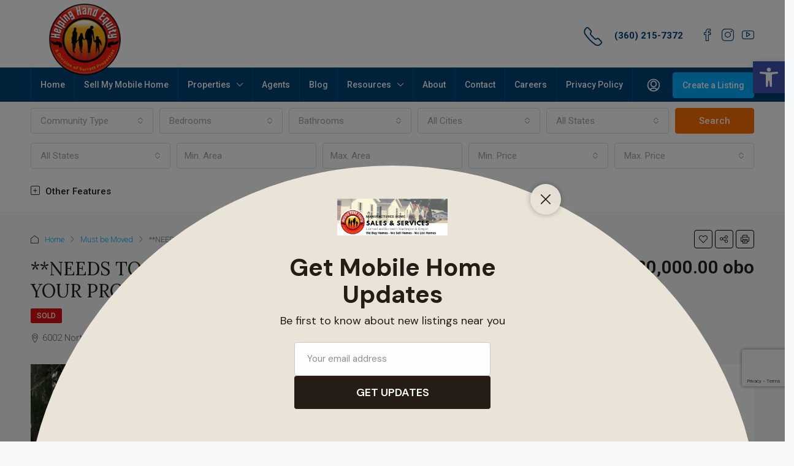

--- FILE ---
content_type: text/html; charset=UTF-8
request_url: https://test.helpinghandequity.com/property/needs-to-be-moved-hazel-dell
body_size: 47791
content:
<!doctype html>
<html lang="en-US">
<head>
	<meta charset="UTF-8" />
	<meta name="viewport" content="width=device-width, initial-scale=1.0" />
	<link rel="profile" href="https://gmpg.org/xfn/11" />
    <meta name="format-detection" content="telephone=no">
			<style>.houzez-library-modal-btn {margin-left: 5px;background: #35AAE1;vertical-align: top;font-size: 0 !important;}.houzez-library-modal-btn:before {content: '';width: 16px;height: 16px;background-image: url('https://test.helpinghandequity.com/wp-content/themes/houzez/img/studio-icon.png');background-position: center;background-size: contain;background-repeat: no-repeat;}#houzez-library-modal .houzez-elementor-template-library-template-name {text-align: right;flex: 1 0 0%;}</style>
	<meta name='robots' content='index, follow, max-image-preview:large, max-snippet:-1, max-video-preview:-1' />
<!-- Jetpack Site Verification Tags -->
<meta name="facebook-domain-verification" content="scts68dit93459raan153jpaypiqmn" />

	<!-- This site is optimized with the Yoast SEO plugin v26.7 - https://yoast.com/wordpress/plugins/seo/ -->
	<title>**NEEDS TO BE MOVED** 1993 DOUBLEWIDE FOR YOUR PROPERTY - Helping Hand Equity</title>
	<meta name="description" content="This 1,232 sq ft home is ready for you to take home!  There are 2 Bedrooms and 1.75 Baths (full hall bath, master bath has a full size shower)." />
	<link rel="canonical" href="https://helpinghandequity.com/property/needs-to-be-moved-hazel-dell" />
	<meta property="og:locale" content="en_US" />
	<meta property="og:type" content="article" />
	<meta property="og:title" content="**NEEDS TO BE MOVED** 1993 DOUBLEWIDE FOR YOUR PROPERTY - Helping Hand Equity" />
	<meta property="og:description" content="This 1,232 sq ft home is ready for you to take home!  There are 2 Bedrooms and 1.75 Baths (full hall bath, master bath has a full size shower)." />
	<meta property="og:url" content="https://helpinghandequity.com/property/needs-to-be-moved-hazel-dell" />
	<meta property="og:site_name" content="Helping Hand Equity" />
	<meta property="article:publisher" content="https://www.facebook.com/helpinghandequity" />
	<meta property="article:modified_time" content="2024-07-12T02:17:53+00:00" />
	<meta property="og:image" content="https://helpinghandequity.com/wp-content/uploads/2024/05/IMG_2852-1024x751.jpeg" />
	<meta property="og:image:width" content="1024" />
	<meta property="og:image:height" content="751" />
	<meta property="og:image:type" content="image/jpeg" />
	<meta name="twitter:card" content="summary_large_image" />
	<meta name="twitter:site" content="@HelpingHandWA" />
	<meta name="twitter:label1" content="Est. reading time" />
	<meta name="twitter:data1" content="2 minutes" />
	<script type="application/ld+json" class="yoast-schema-graph">{"@context":"https://schema.org","@graph":[{"@type":["WebPage","RealEstateListing"],"@id":"https://helpinghandequity.com/property/needs-to-be-moved-hazel-dell","url":"https://helpinghandequity.com/property/needs-to-be-moved-hazel-dell","name":"**NEEDS TO BE MOVED** 1993 DOUBLEWIDE FOR YOUR PROPERTY - Helping Hand Equity","isPartOf":{"@id":"https://helpinghandequity.com/#website"},"primaryImageOfPage":{"@id":"https://helpinghandequity.com/property/needs-to-be-moved-hazel-dell#primaryimage"},"image":{"@id":"https://helpinghandequity.com/property/needs-to-be-moved-hazel-dell#primaryimage"},"thumbnailUrl":"https://i0.wp.com/test.helpinghandequity.com/wp-content/uploads/2024/05/IMG_2852-scaled.jpeg?fit=2560%2C1879&ssl=1","datePublished":"2024-06-01T00:26:25+00:00","dateModified":"2024-07-12T02:17:53+00:00","description":"This 1,232 sq ft home is ready for you to take home!  There are 2 Bedrooms and 1.75 Baths (full hall bath, master bath has a full size shower).","breadcrumb":{"@id":"https://helpinghandequity.com/property/needs-to-be-moved-hazel-dell#breadcrumb"},"inLanguage":"en-US","potentialAction":[{"@type":"ReadAction","target":["https://helpinghandequity.com/property/needs-to-be-moved-hazel-dell"]}]},{"@type":"ImageObject","inLanguage":"en-US","@id":"https://helpinghandequity.com/property/needs-to-be-moved-hazel-dell#primaryimage","url":"https://i0.wp.com/test.helpinghandequity.com/wp-content/uploads/2024/05/IMG_2852-scaled.jpeg?fit=2560%2C1879&ssl=1","contentUrl":"https://i0.wp.com/test.helpinghandequity.com/wp-content/uploads/2024/05/IMG_2852-scaled.jpeg?fit=2560%2C1879&ssl=1","width":2560,"height":1879},{"@type":"BreadcrumbList","@id":"https://helpinghandequity.com/property/needs-to-be-moved-hazel-dell#breadcrumb","itemListElement":[{"@type":"ListItem","position":1,"name":"Home","item":"https://helpinghandequity.com/"},{"@type":"ListItem","position":2,"name":"Properties","item":"https://helpinghandequity.com/property"},{"@type":"ListItem","position":3,"name":"**NEEDS TO BE MOVED** 1993 DOUBLEWIDE FOR YOUR PROPERTY"}]},{"@type":"WebSite","@id":"https://helpinghandequity.com/#website","url":"https://helpinghandequity.com/","name":"Helping Hand Equity","description":"Mobile Home Sales and Services","publisher":{"@id":"https://helpinghandequity.com/#organization"},"alternateName":"HHE","potentialAction":[{"@type":"SearchAction","target":{"@type":"EntryPoint","urlTemplate":"https://helpinghandequity.com/?s={search_term_string}"},"query-input":{"@type":"PropertyValueSpecification","valueRequired":true,"valueName":"search_term_string"}}],"inLanguage":"en-US"},{"@type":"Organization","@id":"https://helpinghandequity.com/#organization","name":"Helping Hand Equity","alternateName":"HHE","url":"https://helpinghandequity.com/","logo":{"@type":"ImageObject","inLanguage":"en-US","@id":"https://helpinghandequity.com/#/schema/logo/image/","url":"https://i0.wp.com/helpinghandequity.com/wp-content/uploads/2022/02/helping-hand-equity.png?fit=251%2C251&ssl=1","contentUrl":"https://i0.wp.com/helpinghandequity.com/wp-content/uploads/2022/02/helping-hand-equity.png?fit=251%2C251&ssl=1","width":251,"height":251,"caption":"Helping Hand Equity"},"image":{"@id":"https://helpinghandequity.com/#/schema/logo/image/"},"sameAs":["https://www.facebook.com/helpinghandequity","https://x.com/HelpingHandWA","https://www.instagram.com/helpinghandequity/"]}]}</script>
	<!-- / Yoast SEO plugin. -->


<link rel='dns-prefetch' href='//www.google.com' />
<link rel='dns-prefetch' href='//maps.google.com' />
<link rel='dns-prefetch' href='//www.googletagmanager.com' />
<link rel='dns-prefetch' href='//stats.wp.com' />
<link rel='dns-prefetch' href='//fonts.googleapis.com' />
<link rel='dns-prefetch' href='//widgets.wp.com' />
<link rel='dns-prefetch' href='//s0.wp.com' />
<link rel='dns-prefetch' href='//0.gravatar.com' />
<link rel='dns-prefetch' href='//1.gravatar.com' />
<link rel='dns-prefetch' href='//2.gravatar.com' />
<link rel='dns-prefetch' href='//jetpack.wordpress.com' />
<link rel='dns-prefetch' href='//public-api.wordpress.com' />
<link rel='dns-prefetch' href='//pagead2.googlesyndication.com' />
<link rel='preconnect' href='//i0.wp.com' />
<link rel='preconnect' href='//c0.wp.com' />
<link rel='preconnect' href='https://fonts.gstatic.com' crossorigin />
<link rel="alternate" title="oEmbed (JSON)" type="application/json+oembed" href="https://test.helpinghandequity.com/wp-json/oembed/1.0/embed?url=https%3A%2F%2Ftest.helpinghandequity.com%2Fproperty%2Fneeds-to-be-moved-hazel-dell" />
<link rel="alternate" title="oEmbed (XML)" type="text/xml+oembed" href="https://test.helpinghandequity.com/wp-json/oembed/1.0/embed?url=https%3A%2F%2Ftest.helpinghandequity.com%2Fproperty%2Fneeds-to-be-moved-hazel-dell&#038;format=xml" />
<style id='wp-img-auto-sizes-contain-inline-css' type='text/css'>
img:is([sizes=auto i],[sizes^="auto," i]){contain-intrinsic-size:3000px 1500px}
/*# sourceURL=wp-img-auto-sizes-contain-inline-css */
</style>
<link rel='stylesheet' id='jetpack_related-posts-css' href='https://c0.wp.com/p/jetpack/15.4/modules/related-posts/related-posts.css' type='text/css' media='all' />
<link rel='stylesheet' id='wp-block-library-css' href='https://c0.wp.com/c/6.9/wp-includes/css/dist/block-library/style.min.css' type='text/css' media='all' />
<style id='classic-theme-styles-inline-css' type='text/css'>
/*! This file is auto-generated */
.wp-block-button__link{color:#fff;background-color:#32373c;border-radius:9999px;box-shadow:none;text-decoration:none;padding:calc(.667em + 2px) calc(1.333em + 2px);font-size:1.125em}.wp-block-file__button{background:#32373c;color:#fff;text-decoration:none}
/*# sourceURL=/wp-includes/css/classic-themes.min.css */
</style>
<link rel='stylesheet' id='mediaelement-css' href='https://c0.wp.com/c/6.9/wp-includes/js/mediaelement/mediaelementplayer-legacy.min.css' type='text/css' media='all' />
<link rel='stylesheet' id='wp-mediaelement-css' href='https://c0.wp.com/c/6.9/wp-includes/js/mediaelement/wp-mediaelement.min.css' type='text/css' media='all' />
<style id='jetpack-sharing-buttons-style-inline-css' type='text/css'>
.jetpack-sharing-buttons__services-list{display:flex;flex-direction:row;flex-wrap:wrap;gap:0;list-style-type:none;margin:5px;padding:0}.jetpack-sharing-buttons__services-list.has-small-icon-size{font-size:12px}.jetpack-sharing-buttons__services-list.has-normal-icon-size{font-size:16px}.jetpack-sharing-buttons__services-list.has-large-icon-size{font-size:24px}.jetpack-sharing-buttons__services-list.has-huge-icon-size{font-size:36px}@media print{.jetpack-sharing-buttons__services-list{display:none!important}}.editor-styles-wrapper .wp-block-jetpack-sharing-buttons{gap:0;padding-inline-start:0}ul.jetpack-sharing-buttons__services-list.has-background{padding:1.25em 2.375em}
/*# sourceURL=https://test.helpinghandequity.com/wp-content/plugins/jetpack/_inc/blocks/sharing-buttons/view.css */
</style>
<style id='global-styles-inline-css' type='text/css'>
:root{--wp--preset--aspect-ratio--square: 1;--wp--preset--aspect-ratio--4-3: 4/3;--wp--preset--aspect-ratio--3-4: 3/4;--wp--preset--aspect-ratio--3-2: 3/2;--wp--preset--aspect-ratio--2-3: 2/3;--wp--preset--aspect-ratio--16-9: 16/9;--wp--preset--aspect-ratio--9-16: 9/16;--wp--preset--color--black: #000000;--wp--preset--color--cyan-bluish-gray: #abb8c3;--wp--preset--color--white: #ffffff;--wp--preset--color--pale-pink: #f78da7;--wp--preset--color--vivid-red: #cf2e2e;--wp--preset--color--luminous-vivid-orange: #ff6900;--wp--preset--color--luminous-vivid-amber: #fcb900;--wp--preset--color--light-green-cyan: #7bdcb5;--wp--preset--color--vivid-green-cyan: #00d084;--wp--preset--color--pale-cyan-blue: #8ed1fc;--wp--preset--color--vivid-cyan-blue: #0693e3;--wp--preset--color--vivid-purple: #9b51e0;--wp--preset--gradient--vivid-cyan-blue-to-vivid-purple: linear-gradient(135deg,rgb(6,147,227) 0%,rgb(155,81,224) 100%);--wp--preset--gradient--light-green-cyan-to-vivid-green-cyan: linear-gradient(135deg,rgb(122,220,180) 0%,rgb(0,208,130) 100%);--wp--preset--gradient--luminous-vivid-amber-to-luminous-vivid-orange: linear-gradient(135deg,rgb(252,185,0) 0%,rgb(255,105,0) 100%);--wp--preset--gradient--luminous-vivid-orange-to-vivid-red: linear-gradient(135deg,rgb(255,105,0) 0%,rgb(207,46,46) 100%);--wp--preset--gradient--very-light-gray-to-cyan-bluish-gray: linear-gradient(135deg,rgb(238,238,238) 0%,rgb(169,184,195) 100%);--wp--preset--gradient--cool-to-warm-spectrum: linear-gradient(135deg,rgb(74,234,220) 0%,rgb(151,120,209) 20%,rgb(207,42,186) 40%,rgb(238,44,130) 60%,rgb(251,105,98) 80%,rgb(254,248,76) 100%);--wp--preset--gradient--blush-light-purple: linear-gradient(135deg,rgb(255,206,236) 0%,rgb(152,150,240) 100%);--wp--preset--gradient--blush-bordeaux: linear-gradient(135deg,rgb(254,205,165) 0%,rgb(254,45,45) 50%,rgb(107,0,62) 100%);--wp--preset--gradient--luminous-dusk: linear-gradient(135deg,rgb(255,203,112) 0%,rgb(199,81,192) 50%,rgb(65,88,208) 100%);--wp--preset--gradient--pale-ocean: linear-gradient(135deg,rgb(255,245,203) 0%,rgb(182,227,212) 50%,rgb(51,167,181) 100%);--wp--preset--gradient--electric-grass: linear-gradient(135deg,rgb(202,248,128) 0%,rgb(113,206,126) 100%);--wp--preset--gradient--midnight: linear-gradient(135deg,rgb(2,3,129) 0%,rgb(40,116,252) 100%);--wp--preset--font-size--small: 13px;--wp--preset--font-size--medium: 20px;--wp--preset--font-size--large: 36px;--wp--preset--font-size--x-large: 42px;--wp--preset--spacing--20: 0.44rem;--wp--preset--spacing--30: 0.67rem;--wp--preset--spacing--40: 1rem;--wp--preset--spacing--50: 1.5rem;--wp--preset--spacing--60: 2.25rem;--wp--preset--spacing--70: 3.38rem;--wp--preset--spacing--80: 5.06rem;--wp--preset--shadow--natural: 6px 6px 9px rgba(0, 0, 0, 0.2);--wp--preset--shadow--deep: 12px 12px 50px rgba(0, 0, 0, 0.4);--wp--preset--shadow--sharp: 6px 6px 0px rgba(0, 0, 0, 0.2);--wp--preset--shadow--outlined: 6px 6px 0px -3px rgb(255, 255, 255), 6px 6px rgb(0, 0, 0);--wp--preset--shadow--crisp: 6px 6px 0px rgb(0, 0, 0);}:where(.is-layout-flex){gap: 0.5em;}:where(.is-layout-grid){gap: 0.5em;}body .is-layout-flex{display: flex;}.is-layout-flex{flex-wrap: wrap;align-items: center;}.is-layout-flex > :is(*, div){margin: 0;}body .is-layout-grid{display: grid;}.is-layout-grid > :is(*, div){margin: 0;}:where(.wp-block-columns.is-layout-flex){gap: 2em;}:where(.wp-block-columns.is-layout-grid){gap: 2em;}:where(.wp-block-post-template.is-layout-flex){gap: 1.25em;}:where(.wp-block-post-template.is-layout-grid){gap: 1.25em;}.has-black-color{color: var(--wp--preset--color--black) !important;}.has-cyan-bluish-gray-color{color: var(--wp--preset--color--cyan-bluish-gray) !important;}.has-white-color{color: var(--wp--preset--color--white) !important;}.has-pale-pink-color{color: var(--wp--preset--color--pale-pink) !important;}.has-vivid-red-color{color: var(--wp--preset--color--vivid-red) !important;}.has-luminous-vivid-orange-color{color: var(--wp--preset--color--luminous-vivid-orange) !important;}.has-luminous-vivid-amber-color{color: var(--wp--preset--color--luminous-vivid-amber) !important;}.has-light-green-cyan-color{color: var(--wp--preset--color--light-green-cyan) !important;}.has-vivid-green-cyan-color{color: var(--wp--preset--color--vivid-green-cyan) !important;}.has-pale-cyan-blue-color{color: var(--wp--preset--color--pale-cyan-blue) !important;}.has-vivid-cyan-blue-color{color: var(--wp--preset--color--vivid-cyan-blue) !important;}.has-vivid-purple-color{color: var(--wp--preset--color--vivid-purple) !important;}.has-black-background-color{background-color: var(--wp--preset--color--black) !important;}.has-cyan-bluish-gray-background-color{background-color: var(--wp--preset--color--cyan-bluish-gray) !important;}.has-white-background-color{background-color: var(--wp--preset--color--white) !important;}.has-pale-pink-background-color{background-color: var(--wp--preset--color--pale-pink) !important;}.has-vivid-red-background-color{background-color: var(--wp--preset--color--vivid-red) !important;}.has-luminous-vivid-orange-background-color{background-color: var(--wp--preset--color--luminous-vivid-orange) !important;}.has-luminous-vivid-amber-background-color{background-color: var(--wp--preset--color--luminous-vivid-amber) !important;}.has-light-green-cyan-background-color{background-color: var(--wp--preset--color--light-green-cyan) !important;}.has-vivid-green-cyan-background-color{background-color: var(--wp--preset--color--vivid-green-cyan) !important;}.has-pale-cyan-blue-background-color{background-color: var(--wp--preset--color--pale-cyan-blue) !important;}.has-vivid-cyan-blue-background-color{background-color: var(--wp--preset--color--vivid-cyan-blue) !important;}.has-vivid-purple-background-color{background-color: var(--wp--preset--color--vivid-purple) !important;}.has-black-border-color{border-color: var(--wp--preset--color--black) !important;}.has-cyan-bluish-gray-border-color{border-color: var(--wp--preset--color--cyan-bluish-gray) !important;}.has-white-border-color{border-color: var(--wp--preset--color--white) !important;}.has-pale-pink-border-color{border-color: var(--wp--preset--color--pale-pink) !important;}.has-vivid-red-border-color{border-color: var(--wp--preset--color--vivid-red) !important;}.has-luminous-vivid-orange-border-color{border-color: var(--wp--preset--color--luminous-vivid-orange) !important;}.has-luminous-vivid-amber-border-color{border-color: var(--wp--preset--color--luminous-vivid-amber) !important;}.has-light-green-cyan-border-color{border-color: var(--wp--preset--color--light-green-cyan) !important;}.has-vivid-green-cyan-border-color{border-color: var(--wp--preset--color--vivid-green-cyan) !important;}.has-pale-cyan-blue-border-color{border-color: var(--wp--preset--color--pale-cyan-blue) !important;}.has-vivid-cyan-blue-border-color{border-color: var(--wp--preset--color--vivid-cyan-blue) !important;}.has-vivid-purple-border-color{border-color: var(--wp--preset--color--vivid-purple) !important;}.has-vivid-cyan-blue-to-vivid-purple-gradient-background{background: var(--wp--preset--gradient--vivid-cyan-blue-to-vivid-purple) !important;}.has-light-green-cyan-to-vivid-green-cyan-gradient-background{background: var(--wp--preset--gradient--light-green-cyan-to-vivid-green-cyan) !important;}.has-luminous-vivid-amber-to-luminous-vivid-orange-gradient-background{background: var(--wp--preset--gradient--luminous-vivid-amber-to-luminous-vivid-orange) !important;}.has-luminous-vivid-orange-to-vivid-red-gradient-background{background: var(--wp--preset--gradient--luminous-vivid-orange-to-vivid-red) !important;}.has-very-light-gray-to-cyan-bluish-gray-gradient-background{background: var(--wp--preset--gradient--very-light-gray-to-cyan-bluish-gray) !important;}.has-cool-to-warm-spectrum-gradient-background{background: var(--wp--preset--gradient--cool-to-warm-spectrum) !important;}.has-blush-light-purple-gradient-background{background: var(--wp--preset--gradient--blush-light-purple) !important;}.has-blush-bordeaux-gradient-background{background: var(--wp--preset--gradient--blush-bordeaux) !important;}.has-luminous-dusk-gradient-background{background: var(--wp--preset--gradient--luminous-dusk) !important;}.has-pale-ocean-gradient-background{background: var(--wp--preset--gradient--pale-ocean) !important;}.has-electric-grass-gradient-background{background: var(--wp--preset--gradient--electric-grass) !important;}.has-midnight-gradient-background{background: var(--wp--preset--gradient--midnight) !important;}.has-small-font-size{font-size: var(--wp--preset--font-size--small) !important;}.has-medium-font-size{font-size: var(--wp--preset--font-size--medium) !important;}.has-large-font-size{font-size: var(--wp--preset--font-size--large) !important;}.has-x-large-font-size{font-size: var(--wp--preset--font-size--x-large) !important;}
:where(.wp-block-post-template.is-layout-flex){gap: 1.25em;}:where(.wp-block-post-template.is-layout-grid){gap: 1.25em;}
:where(.wp-block-term-template.is-layout-flex){gap: 1.25em;}:where(.wp-block-term-template.is-layout-grid){gap: 1.25em;}
:where(.wp-block-columns.is-layout-flex){gap: 2em;}:where(.wp-block-columns.is-layout-grid){gap: 2em;}
:root :where(.wp-block-pullquote){font-size: 1.5em;line-height: 1.6;}
/*# sourceURL=global-styles-inline-css */
</style>
<link rel='stylesheet' id='elementor-icons-css' href='https://test.helpinghandequity.com/wp-content/plugins/elementor/assets/lib/eicons/css/elementor-icons.min.css?ver=5.45.0' type='text/css' media='all' />
<link rel='stylesheet' id='elementor-frontend-css' href='https://test.helpinghandequity.com/wp-content/plugins/elementor/assets/css/frontend.min.css?ver=3.34.1' type='text/css' media='all' />
<link rel='stylesheet' id='elementor-post-9-css' href='https://test.helpinghandequity.com/wp-content/uploads/elementor/css/post-9.css?ver=1768260403' type='text/css' media='all' />
<link rel='stylesheet' id='houzez-studio-css' href='https://test.helpinghandequity.com/wp-content/plugins/houzez-studio/public/css/houzez-studio-public.css?ver=1.0.0' type='text/css' media='all' />
<link rel='stylesheet' id='pojo-a11y-css' href='https://test.helpinghandequity.com/wp-content/plugins/pojo-accessibility/modules/legacy/assets/css/style.min.css?ver=1.0.0' type='text/css' media='all' />
<link rel='stylesheet' id='bootstrap-css' href='https://test.helpinghandequity.com/wp-content/themes/houzez/css/bootstrap.min.css?ver=4.5.0' type='text/css' media='all' />
<link rel='stylesheet' id='bootstrap-select-css' href='https://test.helpinghandequity.com/wp-content/themes/houzez/css/bootstrap-select.min.css?ver=1.13.18' type='text/css' media='all' />
<link rel='stylesheet' id='font-awesome-5-all-css' href='https://test.helpinghandequity.com/wp-content/themes/houzez/css/font-awesome/css/all.min.css?ver=5.14.0' type='text/css' media='all' />
<link rel='stylesheet' id='houzez-icons-css' href='https://test.helpinghandequity.com/wp-content/themes/houzez/css/icons.css?ver=3.0' type='text/css' media='all' />
<link rel='stylesheet' id='lightslider-css' href='https://test.helpinghandequity.com/wp-content/themes/houzez/css/lightslider.css?ver=1.1.3' type='text/css' media='all' />
<link rel='stylesheet' id='slick-min-css' href='https://test.helpinghandequity.com/wp-content/themes/houzez/css/slick-min.css?ver=3.0' type='text/css' media='all' />
<link rel='stylesheet' id='slick-theme-min-css' href='https://test.helpinghandequity.com/wp-content/themes/houzez/css/slick-theme-min.css?ver=3.0' type='text/css' media='all' />
<link rel='stylesheet' id='jquery-ui-css' href='https://test.helpinghandequity.com/wp-content/themes/houzez/css/jquery-ui.min.css?ver=1.12.1' type='text/css' media='all' />
<link rel='stylesheet' id='bootstrap-datepicker-css' href='https://test.helpinghandequity.com/wp-content/themes/houzez/css/bootstrap-datepicker.min.css?ver=1.8.0' type='text/css' media='all' />
<link rel='stylesheet' id='houzez-main-css' href='https://test.helpinghandequity.com/wp-content/themes/houzez/css/main.css?ver=3.0' type='text/css' media='all' />
<link rel='stylesheet' id='houzez-styling-options-css' href='https://test.helpinghandequity.com/wp-content/themes/houzez/css/styling-options.css?ver=3.0' type='text/css' media='all' />
<link rel='stylesheet' id='houzez-style-css' href='https://test.helpinghandequity.com/wp-content/themes/houzez-child/style.css?ver=3.0' type='text/css' media='all' />
<style id='houzez-style-inline-css' type='text/css'>

        @media (min-width: 1200px) {
          .container {
              max-width: 1210px;
          }
        }
                    .label-color-33 {
                        background-color: #ff6519;
                    }
                    
                    .label-color-91 {
                        background-color: #8224e3;
                    }
                    
                    .label-color-61 {
                        background-color: #c42d2d;
                    }
                    
                    .status-color-44 {
                        background-color: #22c6d8;
                    }
                    
                    .status-color-128 {
                        background-color: #eeee22;
                    }
                    
                    .status-color-53 {
                        background-color: #dd9527;
                    }
                    
                    .status-color-111 {
                        background-color: #dd1111;
                    }
                    
        body {
            font-family: Roboto;
            font-size: 15px;
            font-weight: 300;
            line-height: 25px;
            text-transform: none;
        }
        .main-nav,
        .dropdown-menu,
        .login-register,
        .btn.btn-create-listing,
        .logged-in-nav,
        .btn-phone-number {
          font-family: Roboto;
          font-size: 14px;
          font-weight: 500;
          text-align: left;
          text-transform: none;
        }

        .btn,
        .houzez-search-button,
        .houzez-submit-button,
        .form-control,
        .bootstrap-select .text,
        .sort-by-title,
        .woocommerce ul.products li.product .button {
          font-family: Roboto;
          font-size: 15px; 
        }
        
        h1, h2, h3, h4, h5, h6, .item-title {
          font-family: Lora;
          font-weight: 400;
          text-transform: capitalize;
        }

        .post-content-wrap h1, .post-content-wrap h2, .post-content-wrap h3, .post-content-wrap h4, .post-content-wrap h5, .post-content-wrap h6 {
          font-weight: 400;
          text-transform: capitalize;
          text-align: inherit; 
        }

        .top-bar-wrap {
            font-family: Roboto;
            font-size: 15px;
            font-weight: 300;
            line-height: 25px;
            text-align: left;
            text-transform: none;   
        }
        .footer-wrap {
            font-family: Roboto;
            font-size: 14px;
            font-weight: 300;
            line-height: 25px;
            text-align: left;
            text-transform: none;
        }
        
        .header-v1 .header-inner-wrap,
        .header-v1 .navbar-logged-in-wrap {
            line-height: 60px;
            height: 60px; 
        }
        .header-v2 .header-top .navbar {
          height: 110px; 
        }

        .header-v2 .header-bottom .header-inner-wrap,
        .header-v2 .header-bottom .navbar-logged-in-wrap {
          line-height: 54px;
          height: 54px; 
        }

        .header-v3 .header-top .header-inner-wrap,
        .header-v3 .header-top .header-contact-wrap {
          height: 80px;
          line-height: 80px; 
        }
        .header-v3 .header-bottom .header-inner-wrap,
        .header-v3 .header-bottom .navbar-logged-in-wrap {
          line-height: 54px;
          height: 54px; 
        }
        .header-v4 .header-inner-wrap,
        .header-v4 .navbar-logged-in-wrap {
          line-height: 90px;
          height: 90px; 
        }
        .header-v5 .header-top .header-inner-wrap,
        .header-v5 .header-top .navbar-logged-in-wrap {
          line-height: 110px;
          height: 110px; 
        }
        .header-v5 .header-bottom .header-inner-wrap {
          line-height: 54px;
          height: 54px; 
        }
        .header-v6 .header-inner-wrap,
        .header-v6 .navbar-logged-in-wrap {
          height: 60px;
          line-height: 60px; 
        }
        @media (min-width: 1200px) {
            .header-v5 .header-top .container {
                max-width: 1170px;
            }
        }
    
      body,
      .main-wrap,
      .fw-property-documents-wrap h3 span, 
      .fw-property-details-wrap h3 span {
        background-color: #f7f8f9; 
      }
      .houzez-main-wrap-v2, .main-wrap.agent-detail-page-v2 {
        background-color: #ffffff;
      }

       body,
      .form-control,
      .bootstrap-select .text,
      .item-title a,
      .listing-tabs .nav-tabs .nav-link,
      .item-wrap-v2 .item-amenities li span,
      .item-wrap-v2 .item-amenities li:before,
      .item-parallax-wrap .item-price-wrap,
      .list-view .item-body .item-price-wrap,
      .property-slider-item .item-price-wrap,
      .page-title-wrap .item-price-wrap,
      .agent-information .agent-phone span a,
      .property-overview-wrap ul li strong,
      .mobile-property-title .item-price-wrap .item-price,
      .fw-property-features-left li a,
      .lightbox-content-wrap .item-price-wrap,
      .blog-post-item-v1 .blog-post-title h3 a,
      .blog-post-content-widget h4 a,
      .property-item-widget .right-property-item-widget-wrap .item-price-wrap,
      .login-register-form .modal-header .login-register-tabs .nav-link.active,
      .agent-list-wrap .agent-list-content h2 a,
      .agent-list-wrap .agent-list-contact li a,
      .agent-contacts-wrap li a,
      .menu-edit-property li a,
      .statistic-referrals-list li a,
      .chart-nav .nav-pills .nav-link,
      .dashboard-table-properties td .property-payment-status,
      .dashboard-mobile-edit-menu-wrap .bootstrap-select > .dropdown-toggle.bs-placeholder,
      .payment-method-block .radio-tab .control-text,
      .post-title-wrap h2 a,
      .lead-nav-tab.nav-pills .nav-link,
      .deals-nav-tab.nav-pills .nav-link,
      .btn-light-grey-outlined:hover,
      button:not(.bs-placeholder) .filter-option-inner-inner,
      .fw-property-floor-plans-wrap .floor-plans-tabs a,
      .products > .product > .item-body > a,
      .woocommerce ul.products li.product .price,
      .woocommerce div.product p.price, 
      .woocommerce div.product span.price,
      .woocommerce #reviews #comments ol.commentlist li .meta,
      .woocommerce-MyAccount-navigation ul li a,
      .activitiy-item-close-button a,
      .property-section-wrap li a {
       color: #222222; 
     }


    
      a,
      a:hover,
      a:active,
      a:focus,
      .primary-text,
      .btn-clear,
      .btn-apply,
      .btn-primary-outlined,
      .btn-primary-outlined:before,
      .item-title a:hover,
      .sort-by .bootstrap-select .bs-placeholder,
      .sort-by .bootstrap-select > .btn,
      .sort-by .bootstrap-select > .btn:active,
      .page-link,
      .page-link:hover,
      .accordion-title:before,
      .blog-post-content-widget h4 a:hover,
      .agent-list-wrap .agent-list-content h2 a:hover,
      .agent-list-wrap .agent-list-contact li a:hover,
      .agent-contacts-wrap li a:hover,
      .agent-nav-wrap .nav-pills .nav-link,
      .dashboard-side-menu-wrap .side-menu-dropdown a.active,
      .menu-edit-property li a.active,
      .menu-edit-property li a:hover,
      .dashboard-statistic-block h3 .fa,
      .statistic-referrals-list li a:hover,
      .chart-nav .nav-pills .nav-link.active,
      .board-message-icon-wrap.active,
      .post-title-wrap h2 a:hover,
      .listing-switch-view .switch-btn.active,
      .item-wrap-v6 .item-price-wrap,
      .listing-v6 .list-view .item-body .item-price-wrap,
      .woocommerce nav.woocommerce-pagination ul li a, 
      .woocommerce nav.woocommerce-pagination ul li span,
      .woocommerce-MyAccount-navigation ul li a:hover,
      .property-schedule-tour-form-wrap .control input:checked ~ .control__indicator,
      .property-schedule-tour-form-wrap .control:hover,
      .property-walkscore-wrap-v2 .score-details .houzez-icon,
      .login-register .btn-icon-login-register + .dropdown-menu a,
      .activitiy-item-close-button a:hover,
      .property-section-wrap li a:hover,
      .agent-detail-page-v2 .agent-nav-wrap .nav-link.active,
      .property-lightbox-v2-sections-navigation .slick-prev, 
      .property-lightbox-v2-sections-navigation .slick-next,
      .property-lightbox-v2-sections-navigation .slick-slide.current-section,
      .property-lightbox-v2-sections-navigation .nav-link.active,
      .agent-detail-page-v2 .listing-tabs .nav-link.active {
        color: #00aeff; 
      }
      
      .agent-list-position a {
        color: #00aeff; 
      }

      .control input:checked ~ .control__indicator,
      .top-banner-wrap .nav-pills .nav-link,
      .btn-primary-outlined:hover,
      .page-item.active .page-link,
      .slick-prev:hover,
      .slick-prev:focus,
      .slick-next:hover,
      .slick-next:focus,
      .mobile-property-tools .nav-pills .nav-link.active,
      .login-register-form .modal-header,
      .agent-nav-wrap .nav-pills .nav-link.active,
      .board-message-icon-wrap .notification-circle,
      .primary-label,
      .fc-event, .fc-event-dot,
      .compare-table .table-hover > tbody > tr:hover,
      .post-tag,
      .datepicker table tr td.active.active,
      .datepicker table tr td.active.disabled,
      .datepicker table tr td.active.disabled.active,
      .datepicker table tr td.active.disabled.disabled,
      .datepicker table tr td.active.disabled:active,
      .datepicker table tr td.active.disabled:hover,
      .datepicker table tr td.active.disabled:hover.active,
      .datepicker table tr td.active.disabled:hover.disabled,
      .datepicker table tr td.active.disabled:hover:active,
      .datepicker table tr td.active.disabled:hover:hover,
      .datepicker table tr td.active.disabled:hover[disabled],
      .datepicker table tr td.active.disabled[disabled],
      .datepicker table tr td.active:active,
      .datepicker table tr td.active:hover,
      .datepicker table tr td.active:hover.active,
      .datepicker table tr td.active:hover.disabled,
      .datepicker table tr td.active:hover:active,
      .datepicker table tr td.active:hover:hover,
      .datepicker table tr td.active:hover[disabled],
      .datepicker table tr td.active[disabled],
      .ui-slider-horizontal .ui-slider-range,
      .btn-bubble {
        background-color: #00aeff; 
      }

      .control input:checked ~ .control__indicator,
      .btn-primary-outlined,
      .page-item.active .page-link,
      .mobile-property-tools .nav-pills .nav-link.active,
      .agent-nav-wrap .nav-pills .nav-link,
      .agent-nav-wrap .nav-pills .nav-link.active,
      .chart-nav .nav-pills .nav-link.active,
      .dashaboard-snake-nav .step-block.active,
      .fc-event,
      .fc-event-dot,
      .property-schedule-tour-form-wrap .control input:checked ~ .control__indicator,
      .agent-detail-page-v2 .agent-nav-wrap .nav-link.active {
        border-color: #00aeff; 
      }

      .slick-arrow:hover {
        background-color: rgba(0, 174, 255, 0.65); 
      }

      .slick-arrow {
        background-color: #00aeff; 
      }

      .property-banner .nav-pills .nav-link.active {
        background-color: rgba(0, 174, 255, 0.65) !important; 
      }

      .property-navigation-wrap a.active {
        color: #00aeff;
        -webkit-box-shadow: inset 0 -3px #00aeff;
        box-shadow: inset 0 -3px #00aeff; 
      }

      .btn-primary,
      .fc-button-primary,
      .woocommerce nav.woocommerce-pagination ul li a:focus, 
      .woocommerce nav.woocommerce-pagination ul li a:hover, 
      .woocommerce nav.woocommerce-pagination ul li span.current {
        color: #fff;
        background-color: #00aeff;
        border-color: #00aeff; 
      }
      .btn-primary:focus, .btn-primary:focus:active,
      .fc-button-primary:focus,
      .fc-button-primary:focus:active {
        color: #fff;
        background-color: #00aeff;
        border-color: #00aeff; 
      }
      .btn-primary:hover,
      .fc-button-primary:hover {
        color: #fff;
        background-color: #33beff;
        border-color: #33beff; 
      }
      .btn-primary:active, 
      .btn-primary:not(:disabled):not(:disabled):active,
      .fc-button-primary:active,
      .fc-button-primary:not(:disabled):not(:disabled):active {
        color: #fff;
        background-color: #33beff;
        border-color: #33beff; 
      }

      .btn-secondary,
      .woocommerce span.onsale,
      .woocommerce ul.products li.product .button,
      .woocommerce #respond input#submit.alt, 
      .woocommerce a.button.alt, 
      .woocommerce button.button.alt, 
      .woocommerce input.button.alt,
      .woocommerce #review_form #respond .form-submit input,
      .woocommerce #respond input#submit, 
      .woocommerce a.button, 
      .woocommerce button.button, 
      .woocommerce input.button {
        color: #fff;
        background-color: #28a745;
        border-color: #28a745; 
      }
      .woocommerce ul.products li.product .button:focus,
      .woocommerce ul.products li.product .button:active,
      .woocommerce #respond input#submit.alt:focus, 
      .woocommerce a.button.alt:focus, 
      .woocommerce button.button.alt:focus, 
      .woocommerce input.button.alt:focus,
      .woocommerce #respond input#submit.alt:active, 
      .woocommerce a.button.alt:active, 
      .woocommerce button.button.alt:active, 
      .woocommerce input.button.alt:active,
      .woocommerce #review_form #respond .form-submit input:focus,
      .woocommerce #review_form #respond .form-submit input:active,
      .woocommerce #respond input#submit:active, 
      .woocommerce a.button:active, 
      .woocommerce button.button:active, 
      .woocommerce input.button:active,
      .woocommerce #respond input#submit:focus, 
      .woocommerce a.button:focus, 
      .woocommerce button.button:focus, 
      .woocommerce input.button:focus {
        color: #fff;
        background-color: #28a745;
        border-color: #28a745; 
      }
      .btn-secondary:hover,
      .woocommerce ul.products li.product .button:hover,
      .woocommerce #respond input#submit.alt:hover, 
      .woocommerce a.button.alt:hover, 
      .woocommerce button.button.alt:hover, 
      .woocommerce input.button.alt:hover,
      .woocommerce #review_form #respond .form-submit input:hover,
      .woocommerce #respond input#submit:hover, 
      .woocommerce a.button:hover, 
      .woocommerce button.button:hover, 
      .woocommerce input.button:hover {
        color: #fff;
        background-color: #34ce57;
        border-color: #34ce57; 
      }
      .btn-secondary:active, 
      .btn-secondary:not(:disabled):not(:disabled):active {
        color: #fff;
        background-color: #34ce57;
        border-color: #34ce57; 
      }

      .btn-primary-outlined {
        color: #00aeff;
        background-color: transparent;
        border-color: #00aeff; 
      }
      .btn-primary-outlined:focus, .btn-primary-outlined:focus:active {
        color: #00aeff;
        background-color: transparent;
        border-color: #00aeff; 
      }
      .btn-primary-outlined:hover {
        color: #fff;
        background-color: #33beff;
        border-color: #33beff; 
      }
      .btn-primary-outlined:active, .btn-primary-outlined:not(:disabled):not(:disabled):active {
        color: #00aeff;
        background-color: rgba(26, 26, 26, 0);
        border-color: #33beff; 
      }

      .btn-secondary-outlined {
        color: #28a745;
        background-color: transparent;
        border-color: #28a745; 
      }
      .btn-secondary-outlined:focus, .btn-secondary-outlined:focus:active {
        color: #28a745;
        background-color: transparent;
        border-color: #28a745; 
      }
      .btn-secondary-outlined:hover {
        color: #fff;
        background-color: #34ce57;
        border-color: #34ce57; 
      }
      .btn-secondary-outlined:active, .btn-secondary-outlined:not(:disabled):not(:disabled):active {
        color: #28a745;
        background-color: rgba(26, 26, 26, 0);
        border-color: #34ce57; 
      }

      .btn-call {
        color: #28a745;
        background-color: transparent;
        border-color: #28a745; 
      }
      .btn-call:focus, .btn-call:focus:active {
        color: #28a745;
        background-color: transparent;
        border-color: #28a745; 
      }
      .btn-call:hover {
        color: #28a745;
        background-color: rgba(26, 26, 26, 0);
        border-color: #34ce57; 
      }
      .btn-call:active, .btn-call:not(:disabled):not(:disabled):active {
        color: #28a745;
        background-color: rgba(26, 26, 26, 0);
        border-color: #34ce57; 
      }
      .icon-delete .btn-loader:after{
          border-color: #00aeff transparent #00aeff transparent
      }
    
      .header-v1 {
        background-color: #004274;
        border-bottom: 1px solid #004274; 
      }

      .header-v1 a.nav-link {
        color: #FFFFFF; 
      }

      .header-v1 a.nav-link:hover,
      .header-v1 a.nav-link:active {
        color: #00aeff;
        background-color: rgba(0, 174, 255, 0.1); 
      }
      .header-desktop .main-nav .nav-link {
          letter-spacing: 0.0px;
      }
    
      .header-v2 .header-top,
      .header-v5 .header-top,
      .header-v2 .header-contact-wrap {
        background-color: #ffffff; 
      }

      .header-v2 .header-bottom, 
      .header-v5 .header-bottom {
        background-color: #004274;
      }

      .header-v2 .header-contact-wrap .header-contact-right, .header-v2 .header-contact-wrap .header-contact-right a, .header-contact-right a:hover, header-contact-right a:active {
        color: #004274; 
      }

      .header-v2 .header-contact-left {
        color: #004274; 
      }

      .header-v2 .header-bottom,
      .header-v2 .navbar-nav > li,
      .header-v2 .navbar-nav > li:first-of-type,
      .header-v5 .header-bottom,
      .header-v5 .navbar-nav > li,
      .header-v5 .navbar-nav > li:first-of-type {
        border-color: rgba(0, 174, 255, 0.2);
      }

      .header-v2 a.nav-link,
      .header-v5 a.nav-link {
        color: #ffffff; 
      }

      .header-v2 a.nav-link:hover,
      .header-v2 a.nav-link:active,
      .header-v5 a.nav-link:hover,
      .header-v5 a.nav-link:active {
        color: #00aeff;
        background-color: rgba(0, 174, 255, 0.1); 
      }

      .header-v2 .header-contact-right a:hover, 
      .header-v2 .header-contact-right a:active,
      .header-v3 .header-contact-right a:hover, 
      .header-v3 .header-contact-right a:active {
        background-color: transparent;
      }

      .header-v2 .header-social-icons a,
      .header-v5 .header-social-icons a {
        color: #004274; 
      }
    
      .header-v3 .header-top {
        background-color: #004274; 
      }

      .header-v3 .header-bottom {
        background-color: #004274; 
      }

      .header-v3 .header-contact,
      .header-v3-mobile {
        background-color: #00aeff;
        color: #ffffff; 
      }

      .header-v3 .header-bottom,
      .header-v3 .login-register,
      .header-v3 .navbar-nav > li,
      .header-v3 .navbar-nav > li:first-of-type {
        border-color: rgba(0, 174, 239, 0.2); 
      }

      .header-v3 a.nav-link, 
      .header-v3 .header-contact-right a:hover, .header-v3 .header-contact-right a:active {
        color: #FFFFFF; 
      }

      .header-v3 a.nav-link:hover,
      .header-v3 a.nav-link:active {
        color: #00aeff;
        background-color: rgba(0, 174, 255, 0.1); 
      }

      .header-v3 .header-social-icons a {
        color: #004274; 
      }
    
      .header-v4 {
        background-color: #ffffff; 
      }

      .header-v4 a.nav-link {
        color: #004274; 
      }

      .header-v4 a.nav-link:hover,
      .header-v4 a.nav-link:active {
        color: #00aeef;
        background-color: rgba(0, 174, 255, 0.1); 
      }
    
      .header-v6 .header-top {
        background-color: #004274; 
      }

      .header-v6 a.nav-link {
        color: #FFFFFF; 
      }

      .header-v6 a.nav-link:hover,
      .header-v6 a.nav-link:active {
        color: #00aeff;
        background-color: rgba(0, 174, 255, 0.1); 
      }

      .header-v6 .header-social-icons a {
        color: #FFFFFF; 
      }
    
      .header-mobile {
        background-color: #004274; 
      }
      .header-mobile .toggle-button-left,
      .header-mobile .toggle-button-right {
        color: #FFFFFF; 
      }

      .nav-mobile .logged-in-nav a,
      .nav-mobile .main-nav,
      .nav-mobile .navi-login-register {
        background-color: #ffffff; 
      }

      .nav-mobile .logged-in-nav a,
      .nav-mobile .main-nav .nav-item .nav-item a,
      .nav-mobile .main-nav .nav-item a,
      .navi-login-register .main-nav .nav-item a {
        color: #004274;
        border-bottom: 1px solid #dce0e0;
        background-color: #ffffff;
      }

      .nav-mobile .btn-create-listing,
      .navi-login-register .btn-create-listing {
        color: #fff;
        border: 1px solid #00aeff;
        background-color: #00aeff; 
      }

      .nav-mobile .btn-create-listing:hover, .nav-mobile .btn-create-listing:active,
      .navi-login-register .btn-create-listing:hover,
      .navi-login-register .btn-create-listing:active {
        color: #fff;
        border: 1px solid #00aeff;
        background-color: rgba(0, 174, 255, 0.65); 
      }
    
      .header-transparent-wrap .header-v4 {
        background-color: transparent;
        border-bottom: 1px solid rgba(255, 255, 255, 0.3); 
      }

      .header-transparent-wrap .header-v4 a {
        color: #ffffff; 
      }

      .header-transparent-wrap .header-v4 a:hover,
      .header-transparent-wrap .header-v4 a:active {
        color: #ffffff;
        background-color: rgba(255, 255, 255, 0.1); 
      }
    
      .main-nav .navbar-nav .nav-item .dropdown-menu,
      .login-register .login-register-nav li .dropdown-menu {
        background-color: rgba(255,255,255,0.95); 
      }

      .login-register .login-register-nav li .dropdown-menu:before {
          border-left-color: rgba(255,255,255,0.95);
          border-top-color: rgba(255,255,255,0.95);
      }

      .main-nav .navbar-nav .nav-item .nav-item a,
      .login-register .login-register-nav li .dropdown-menu .nav-item a {
        color: #222222;
        border-bottom: 1px solid #dce0e0; 
      }

      .main-nav .navbar-nav .nav-item .nav-item a:hover,
      .main-nav .navbar-nav .nav-item .nav-item a:active,
      .login-register .login-register-nav li .dropdown-menu .nav-item a:hover {
        color: #00aeff; 
      }
      .main-nav .navbar-nav .nav-item .nav-item a:hover,
      .main-nav .navbar-nav .nav-item .nav-item a:active,
      .login-register .login-register-nav li .dropdown-menu .nav-item a:hover {
          background-color: rgba(0, 174, 255, 0.1);
      }
    
      .header-main-wrap .btn-create-listing {
        color: #ffffff;
        border: 1px solid #00aeff;
        background-color: #00aeff; 
      }

      .header-main-wrap .btn-create-listing:hover,
      .header-main-wrap .btn-create-listing:active {
        color: rgba(255, 255, 255, 0.99);
        border: 1px solid #00aeff;
        background-color: rgba(0, 174, 255, 0.65); 
      }
    
      .header-transparent-wrap .header-v4 .btn-create-listing {
        color: #ffffff;
        border: 1px solid #ffffff;
        background-color: rgba(255, 255, 255, 0.2); 
      }

      .header-transparent-wrap .header-v4 .btn-create-listing:hover,
      .header-transparent-wrap .header-v4 .btn-create-listing:active {
        color: rgba(255,255,255,1);
        border: 1px solid #00AEEF;
        background-color: rgba(0, 174, 255, 0.65); 
      }
    
      .header-transparent-wrap .logged-in-nav a,
      .logged-in-nav a {
        color: #004274;
        border-color: #dce0e0;
        background-color: #FFFFFF; 
      }

      .header-transparent-wrap .logged-in-nav a:hover,
      .header-transparent-wrap .logged-in-nav a:active,
      .logged-in-nav a:hover,
      .logged-in-nav a:active {
        color: #00aeff;
        background-color: rgba(0, 174, 255, 0.1);
        border-color: #dce0e0; 
      }
    
      .form-control::-webkit-input-placeholder,
      .search-banner-wrap ::-webkit-input-placeholder,
      .advanced-search ::-webkit-input-placeholder,
      .advanced-search-banner-wrap ::-webkit-input-placeholder,
      .overlay-search-advanced-module ::-webkit-input-placeholder {
        color: #a1a7a8; 
      }
      .bootstrap-select > .dropdown-toggle.bs-placeholder, 
      .bootstrap-select > .dropdown-toggle.bs-placeholder:active, 
      .bootstrap-select > .dropdown-toggle.bs-placeholder:focus, 
      .bootstrap-select > .dropdown-toggle.bs-placeholder:hover {
        color: #a1a7a8; 
      }
      .form-control::placeholder,
      .search-banner-wrap ::-webkit-input-placeholder,
      .advanced-search ::-webkit-input-placeholder,
      .advanced-search-banner-wrap ::-webkit-input-placeholder,
      .overlay-search-advanced-module ::-webkit-input-placeholder {
        color: #a1a7a8; 
      }

      .search-banner-wrap ::-moz-placeholder,
      .advanced-search ::-moz-placeholder,
      .advanced-search-banner-wrap ::-moz-placeholder,
      .overlay-search-advanced-module ::-moz-placeholder {
        color: #a1a7a8; 
      }

      .search-banner-wrap :-ms-input-placeholder,
      .advanced-search :-ms-input-placeholder,
      .advanced-search-banner-wrap ::-ms-input-placeholder,
      .overlay-search-advanced-module ::-ms-input-placeholder {
        color: #a1a7a8; 
      }

      .search-banner-wrap :-moz-placeholder,
      .advanced-search :-moz-placeholder,
      .advanced-search-banner-wrap :-moz-placeholder,
      .overlay-search-advanced-module :-moz-placeholder {
        color: #a1a7a8; 
      }

      .advanced-search .form-control,
      .advanced-search .bootstrap-select > .btn,
      .location-trigger,
      .vertical-search-wrap .form-control,
      .vertical-search-wrap .bootstrap-select > .btn,
      .step-search-wrap .form-control,
      .step-search-wrap .bootstrap-select > .btn,
      .advanced-search-banner-wrap .form-control,
      .advanced-search-banner-wrap .bootstrap-select > .btn,
      .search-banner-wrap .form-control,
      .search-banner-wrap .bootstrap-select > .btn,
      .overlay-search-advanced-module .form-control,
      .overlay-search-advanced-module .bootstrap-select > .btn,
      .advanced-search-v2 .advanced-search-btn,
      .advanced-search-v2 .advanced-search-btn:hover {
        border-color: #dce0e0; 
      }

      .advanced-search-nav,
      .search-expandable,
      .overlay-search-advanced-module {
        background-color: #FFFFFF; 
      }
      .btn-search {
        color: #ffffff;
        background-color: #ff6e00;
        border-color: #ff6e00;
      }
      .btn-search:hover, .btn-search:active  {
        color: #ffffff;
        background-color: #ff8c35;
        border-color: #ff8c35;
      }
      .advanced-search-btn {
        color: #00aeff;
        background-color: #ffffff;
        border-color: #dce0e0; 
      }
      .advanced-search-btn:hover, .advanced-search-btn:active {
        color: #ffffff;
        background-color: #00aeff;
        border-color: #00aeff; 
      }
      .advanced-search-btn:focus {
        color: #00aeff;
        background-color: #ffffff;
        border-color: #dce0e0; 
      }
      .search-expandable-label {
        color: #ffffff;
        background-color: #00aeff;
      }
      .advanced-search-nav {
        padding-top: 10px;
        padding-bottom: 10px;
      }
      .features-list-wrap .control--checkbox,
      .features-list-wrap .control--radio,
      .range-text, 
      .features-list-wrap .control--checkbox, 
      .features-list-wrap .btn-features-list, 
      .overlay-search-advanced-module .search-title, 
      .overlay-search-advanced-module .overlay-search-module-close {
          color: #222222;
      }
      .advanced-search-half-map {
        background-color: #FFFFFF; 
      }
      .advanced-search-half-map .range-text, 
      .advanced-search-half-map .features-list-wrap .control--checkbox, 
      .advanced-search-half-map .features-list-wrap .btn-features-list {
          color: #222222;
      }
    
      .save-search-btn {
          border-color: #28a745 ;
          background-color: #28a745 ;
          color: #ffffff ;
      }
      .save-search-btn:hover,
      .save-search-btn:active {
          border-color: #28a745;
          background-color: #28a745 ;
          color: #ffffff ;
      }
    .label-featured {
      background-color: #000000;
      color: #ffffff; 
    }
    
    .dashboard-side-wrap {
      background-color: #002B4B; 
    }

    .side-menu a {
      color: #839EB2; 
    }

    .side-menu a.active,
    .side-menu .side-menu-parent-selected > a,
    .side-menu-dropdown a,
    .side-menu a:hover {
      color: #ffffff; 
    }
    .dashboard-side-menu-wrap .side-menu-dropdown a.active {
      color: #00aeff
    }
    
      .detail-wrap {
        background-color: rgba(0,174,255,0.1);
        border-color: #00aeff; 
      }
    .top-bar-wrap,
    .top-bar-wrap .dropdown-menu,
    .switcher-wrap .dropdown-menu {
      background-color: #000000;
    }
    .top-bar-wrap a,
    .top-bar-contact,
    .top-bar-slogan,
    .top-bar-wrap .btn,
    .top-bar-wrap .dropdown-menu,
    .switcher-wrap .dropdown-menu,
    .top-bar-wrap .navbar-toggler {
      color: #ffffff;
    }
    .top-bar-wrap a:hover,
    .top-bar-wrap a:active,
    .top-bar-wrap .btn:hover,
    .top-bar-wrap .btn:active,
    .top-bar-wrap .dropdown-menu li:hover,
    .top-bar-wrap .dropdown-menu li:active,
    .switcher-wrap .dropdown-menu li:hover,
    .switcher-wrap .dropdown-menu li:active {
      color: rgba(0,174,239,0.75);
    }
    .class-energy-indicator:nth-child(1) {
        background-color: #33a357;
    }
    .class-energy-indicator:nth-child(2) {
        background-color: #79b752;
    }
    .class-energy-indicator:nth-child(3) {
        background-color: #c3d545;
    }
    .class-energy-indicator:nth-child(4) {
        background-color: #fff12c;
    }
    .class-energy-indicator:nth-child(5) {
        background-color: #edb731;
    }
    .class-energy-indicator:nth-child(6) {
        background-color: #d66f2c;
    }
    .class-energy-indicator:nth-child(7) {
        background-color: #cc232a;
    }
    .class-energy-indicator:nth-child(8) {
        background-color: #cc232a;
    }
    .class-energy-indicator:nth-child(9) {
        background-color: #cc232a;
    }
    .class-energy-indicator:nth-child(10) {
        background-color: #cc232a;
    }
    
      .agent-detail-page-v2 .agent-profile-wrap { background-color:#0e4c7b }
      .agent-detail-page-v2 .agent-list-position a, .agent-detail-page-v2 .agent-profile-header h1, .agent-detail-page-v2 .rating-score-text, .agent-detail-page-v2 .agent-profile-address address, .agent-detail-page-v2 .badge-success { color:#ffffff }

      .agent-detail-page-v2 .all-reviews, .agent-detail-page-v2 .agent-profile-cta a { color:#00aeff }
    
    .footer-top-wrap {
      background-color: #004274; 
    }

    .footer-bottom-wrap {
      background-color: #00335A; 
    }

    .footer-top-wrap,
    .footer-top-wrap a,
    .footer-bottom-wrap,
    .footer-bottom-wrap a,
    .footer-top-wrap .property-item-widget .right-property-item-widget-wrap .item-amenities,
    .footer-top-wrap .property-item-widget .right-property-item-widget-wrap .item-price-wrap,
    .footer-top-wrap .blog-post-content-widget h4 a,
    .footer-top-wrap .blog-post-content-widget,
    .footer-top-wrap .form-tools .control,
    .footer-top-wrap .slick-dots li.slick-active button:before,
    .footer-top-wrap .slick-dots li button::before,
    .footer-top-wrap .widget ul:not(.item-amenities):not(.item-price-wrap):not(.contact-list):not(.dropdown-menu):not(.nav-tabs) li span {
      color: #ffffff; 
    }
    
          .footer-top-wrap a:hover,
          .footer-bottom-wrap a:hover,
          .footer-top-wrap .blog-post-content-widget h4 a:hover {
            color: rgba(0,174,255,1); 
          }
        .houzez-osm-cluster {
            background-image: url(https://demo03.houzez.co/wp-content/themes/houzez/img/map/cluster-icon.png);
            text-align: center;
            color: #fff;
            width: 48px;
            height: 48px;
            line-height: 48px;
        }
    
/*# sourceURL=houzez-style-inline-css */
</style>
<link rel='stylesheet' id='jetpack_likes-css' href='https://c0.wp.com/p/jetpack/15.4/modules/likes/style.css' type='text/css' media='all' />
<link rel="preload" as="style" href="https://fonts.googleapis.com/css?family=Roboto:100,200,300,400,500,600,700,800,900,100italic,200italic,300italic,400italic,500italic,600italic,700italic,800italic,900italic%7CLora:400&#038;display=swap&#038;ver=1767035712" /><link rel="stylesheet" href="https://fonts.googleapis.com/css?family=Roboto:100,200,300,400,500,600,700,800,900,100italic,200italic,300italic,400italic,500italic,600italic,700italic,800italic,900italic%7CLora:400&#038;display=swap&#038;ver=1767035712" media="print" onload="this.media='all'"><noscript><link rel="stylesheet" href="https://fonts.googleapis.com/css?family=Roboto:100,200,300,400,500,600,700,800,900,100italic,200italic,300italic,400italic,500italic,600italic,700italic,800italic,900italic%7CLora:400&#038;display=swap&#038;ver=1767035712" /></noscript><link rel='stylesheet' id='sharedaddy-css' href='https://c0.wp.com/p/jetpack/15.4/modules/sharedaddy/sharing.css' type='text/css' media='all' />
<link rel='stylesheet' id='social-logos-css' href='https://c0.wp.com/p/jetpack/15.4/_inc/social-logos/social-logos.min.css' type='text/css' media='all' />
<link rel='stylesheet' id='elementor-gf-local-roboto-css' href='https://helpinghandequity.com/wp-content/uploads/elementor/google-fonts/css/roboto.css?ver=1742254081' type='text/css' media='all' />
<link rel='stylesheet' id='elementor-gf-local-robotoslab-css' href='https://helpinghandequity.com/wp-content/uploads/elementor/google-fonts/css/robotoslab.css?ver=1742254091' type='text/css' media='all' />
<script type="text/javascript" id="jetpack_related-posts-js-extra">
/* <![CDATA[ */
var related_posts_js_options = {"post_heading":"h4"};
//# sourceURL=jetpack_related-posts-js-extra
/* ]]> */
</script>
<script type="text/javascript" src="https://c0.wp.com/p/jetpack/15.4/_inc/build/related-posts/related-posts.min.js" id="jetpack_related-posts-js"></script>
<script type="text/javascript" src="https://c0.wp.com/c/6.9/wp-includes/js/jquery/jquery.min.js" id="jquery-core-js"></script>
<script type="text/javascript" src="https://c0.wp.com/c/6.9/wp-includes/js/jquery/jquery-migrate.min.js" id="jquery-migrate-js"></script>
<script type="text/javascript" src="https://test.helpinghandequity.com/wp-content/plugins/houzez-studio/public/js/houzez-studio-public.js?ver=1.0.0" id="houzez-studio-js"></script>
<script type="text/javascript" src="https://maps.google.com/maps/api/js?libraries=places&amp;language=en_US&amp;key=AIzaSyBZhFrf-ZWzhFWgmexNVuqWkzS_cOohmsQ&amp;ver=2.0" id="houzez-google-map-api-js" defer></script>

<!-- Google tag (gtag.js) snippet added by Site Kit -->
<!-- Google Analytics snippet added by Site Kit -->
<script type="text/javascript" src="https://www.googletagmanager.com/gtag/js?id=GT-WPF653G" id="google_gtagjs-js" async></script>
<script type="text/javascript" id="google_gtagjs-js-after">
/* <![CDATA[ */
window.dataLayer = window.dataLayer || [];function gtag(){dataLayer.push(arguments);}
gtag("set","linker",{"domains":["test.helpinghandequity.com"]});
gtag("js", new Date());
gtag("set", "developer_id.dZTNiMT", true);
gtag("config", "GT-WPF653G");
//# sourceURL=google_gtagjs-js-after
/* ]]> */
</script>
<link rel="EditURI" type="application/rsd+xml" title="RSD" href="https://test.helpinghandequity.com/xmlrpc.php?rsd" />
<meta name="generator" content="Redux 4.5.10" /><meta name="generator" content="Site Kit by Google 1.170.0" />
<!-- StarBox - the Author Box for Humans 3.5.4, visit: https://wordpress.org/plugins/starbox/ -->
<meta property="article:author" content="https://facebook.com/helpinghandequity" />
<!-- /StarBox - the Author Box for Humans -->

<link rel='stylesheet' id='9d4b14ba6d-css' href='https://test.helpinghandequity.com/wp-content/plugins/starbox/themes/business/css/frontend.min.css?ver=3.5.4' type='text/css' media='all' />
<script type="text/javascript" src="https://test.helpinghandequity.com/wp-content/plugins/starbox/themes/business/js/frontend.min.js?ver=3.5.4" id="4a81feaca3-js"></script>
<link rel='stylesheet' id='9320ee72a8-css' href='https://test.helpinghandequity.com/wp-content/plugins/starbox/themes/admin/css/hidedefault.min.css?ver=3.5.4' type='text/css' media='all' />
	<style>img#wpstats{display:none}</style>
		<style type="text/css">
#pojo-a11y-toolbar .pojo-a11y-toolbar-toggle a{ background-color: #4054b2;	color: #ffffff;}
#pojo-a11y-toolbar .pojo-a11y-toolbar-overlay, #pojo-a11y-toolbar .pojo-a11y-toolbar-overlay ul.pojo-a11y-toolbar-items.pojo-a11y-links{ border-color: #4054b2;}
body.pojo-a11y-focusable a:focus{ outline-style: solid !important;	outline-width: 1px !important;	outline-color: #FF0000 !important;}
#pojo-a11y-toolbar{ top: 100px !important;}
#pojo-a11y-toolbar .pojo-a11y-toolbar-overlay{ background-color: #ffffff;}
#pojo-a11y-toolbar .pojo-a11y-toolbar-overlay ul.pojo-a11y-toolbar-items li.pojo-a11y-toolbar-item a, #pojo-a11y-toolbar .pojo-a11y-toolbar-overlay p.pojo-a11y-toolbar-title{ color: #333333;}
#pojo-a11y-toolbar .pojo-a11y-toolbar-overlay ul.pojo-a11y-toolbar-items li.pojo-a11y-toolbar-item a.active{ background-color: #4054b2;	color: #ffffff;}
@media (max-width: 767px) { #pojo-a11y-toolbar { top: 50px !important; } }</style><!-- Favicon --><link rel="shortcut icon" href="https://test.helpinghandequity.com/wp-content/uploads/2022/02/helping-hand-equity.png"><!-- Apple iPhone Icon --><link rel="apple-touch-icon-precomposed" href="https://test.helpinghandequity.com/wp-content/uploads/2024/03/apple-favicon.png"><!-- Apple iPhone Retina Icon --><link rel="apple-touch-icon-precomposed" sizes="114x114" href="https://test.helpinghandequity.com/wp-content/uploads/2024/03/hhe-114x114-1.png"><!-- Apple iPhone Icon --><link rel="apple-touch-icon-precomposed" sizes="72x72" href="https://test.helpinghandequity.com/wp-content/uploads/2024/03/72x72-HHE.png"><meta name="google-site-verification" content="_CkZsvq5S_Q4uxr7VBbrF3jUONpEgnRCXGRCqC0LqQc" />				
<meta name="google-adsense-account" content="ca-pub-0983329939266974">
<script async src="https://pagead2.googlesyndication.com/pagead/js/adsbygoogle.js?client=ca-pub-0983329939266974"
     crossorigin="anonymous"></script>				
<meta name="facebook-domain-verification" content="scts68dit93459raan153jpaypiqmn" />	
<script id="mcjs">!function(c,h,i,m,p){m=c.createElement(h),p=c.getElementsByTagName(h)[0],m.async=1,m.src=i,p.parentNode.insertBefore(m,p)}(document,"script","https://chimpstatic.com/mcjs-connected/js/users/33ec4ad7dc422030618901d80/484db11e23d79fae282b2a7e0.js");</script>
<!-- Google AdSense meta tags added by Site Kit -->
<meta name="google-adsense-platform-account" content="ca-host-pub-2644536267352236">
<meta name="google-adsense-platform-domain" content="sitekit.withgoogle.com">
<!-- End Google AdSense meta tags added by Site Kit -->
<meta name="generator" content="Elementor 3.34.1; features: additional_custom_breakpoints; settings: css_print_method-external, google_font-enabled, font_display-auto">
			<style>
				.e-con.e-parent:nth-of-type(n+4):not(.e-lazyloaded):not(.e-no-lazyload),
				.e-con.e-parent:nth-of-type(n+4):not(.e-lazyloaded):not(.e-no-lazyload) * {
					background-image: none !important;
				}
				@media screen and (max-height: 1024px) {
					.e-con.e-parent:nth-of-type(n+3):not(.e-lazyloaded):not(.e-no-lazyload),
					.e-con.e-parent:nth-of-type(n+3):not(.e-lazyloaded):not(.e-no-lazyload) * {
						background-image: none !important;
					}
				}
				@media screen and (max-height: 640px) {
					.e-con.e-parent:nth-of-type(n+2):not(.e-lazyloaded):not(.e-no-lazyload),
					.e-con.e-parent:nth-of-type(n+2):not(.e-lazyloaded):not(.e-no-lazyload) * {
						background-image: none !important;
					}
				}
			</style>
			
<!-- Google Tag Manager snippet added by Site Kit -->
<script type="text/javascript">
/* <![CDATA[ */

			( function( w, d, s, l, i ) {
				w[l] = w[l] || [];
				w[l].push( {'gtm.start': new Date().getTime(), event: 'gtm.js'} );
				var f = d.getElementsByTagName( s )[0],
					j = d.createElement( s ), dl = l != 'dataLayer' ? '&l=' + l : '';
				j.async = true;
				j.src = 'https://www.googletagmanager.com/gtm.js?id=' + i + dl;
				f.parentNode.insertBefore( j, f );
			} )( window, document, 'script', 'dataLayer', 'GTM-TW9BVVJP' );
			
/* ]]> */
</script>

<!-- End Google Tag Manager snippet added by Site Kit -->

<!-- Google AdSense snippet added by Site Kit -->
<script type="text/javascript" async="async" src="https://pagead2.googlesyndication.com/pagead/js/adsbygoogle.js?client=ca-pub-0983329939266974&amp;host=ca-host-pub-2644536267352236" crossorigin="anonymous"></script>

<!-- End Google AdSense snippet added by Site Kit -->
<meta name="generator" content="Powered by Slider Revolution 6.6.20 - responsive, Mobile-Friendly Slider Plugin for WordPress with comfortable drag and drop interface." />
<link rel="icon" href="https://i0.wp.com/test.helpinghandequity.com/wp-content/uploads/2022/02/helping-hand-equity.png?fit=32%2C32&#038;ssl=1" sizes="32x32" />
<link rel="icon" href="https://i0.wp.com/test.helpinghandequity.com/wp-content/uploads/2022/02/helping-hand-equity.png?fit=192%2C192&#038;ssl=1" sizes="192x192" />
<link rel="apple-touch-icon" href="https://i0.wp.com/test.helpinghandequity.com/wp-content/uploads/2022/02/helping-hand-equity.png?fit=180%2C180&#038;ssl=1" />
<meta name="msapplication-TileImage" content="https://i0.wp.com/test.helpinghandequity.com/wp-content/uploads/2022/02/helping-hand-equity.png?fit=251%2C251&#038;ssl=1" />
<script>function setREVStartSize(e){
			//window.requestAnimationFrame(function() {
				window.RSIW = window.RSIW===undefined ? window.innerWidth : window.RSIW;
				window.RSIH = window.RSIH===undefined ? window.innerHeight : window.RSIH;
				try {
					var pw = document.getElementById(e.c).parentNode.offsetWidth,
						newh;
					pw = pw===0 || isNaN(pw) || (e.l=="fullwidth" || e.layout=="fullwidth") ? window.RSIW : pw;
					e.tabw = e.tabw===undefined ? 0 : parseInt(e.tabw);
					e.thumbw = e.thumbw===undefined ? 0 : parseInt(e.thumbw);
					e.tabh = e.tabh===undefined ? 0 : parseInt(e.tabh);
					e.thumbh = e.thumbh===undefined ? 0 : parseInt(e.thumbh);
					e.tabhide = e.tabhide===undefined ? 0 : parseInt(e.tabhide);
					e.thumbhide = e.thumbhide===undefined ? 0 : parseInt(e.thumbhide);
					e.mh = e.mh===undefined || e.mh=="" || e.mh==="auto" ? 0 : parseInt(e.mh,0);
					if(e.layout==="fullscreen" || e.l==="fullscreen")
						newh = Math.max(e.mh,window.RSIH);
					else{
						e.gw = Array.isArray(e.gw) ? e.gw : [e.gw];
						for (var i in e.rl) if (e.gw[i]===undefined || e.gw[i]===0) e.gw[i] = e.gw[i-1];
						e.gh = e.el===undefined || e.el==="" || (Array.isArray(e.el) && e.el.length==0)? e.gh : e.el;
						e.gh = Array.isArray(e.gh) ? e.gh : [e.gh];
						for (var i in e.rl) if (e.gh[i]===undefined || e.gh[i]===0) e.gh[i] = e.gh[i-1];
											
						var nl = new Array(e.rl.length),
							ix = 0,
							sl;
						e.tabw = e.tabhide>=pw ? 0 : e.tabw;
						e.thumbw = e.thumbhide>=pw ? 0 : e.thumbw;
						e.tabh = e.tabhide>=pw ? 0 : e.tabh;
						e.thumbh = e.thumbhide>=pw ? 0 : e.thumbh;
						for (var i in e.rl) nl[i] = e.rl[i]<window.RSIW ? 0 : e.rl[i];
						sl = nl[0];
						for (var i in nl) if (sl>nl[i] && nl[i]>0) { sl = nl[i]; ix=i;}
						var m = pw>(e.gw[ix]+e.tabw+e.thumbw) ? 1 : (pw-(e.tabw+e.thumbw)) / (e.gw[ix]);
						newh =  (e.gh[ix] * m) + (e.tabh + e.thumbh);
					}
					var el = document.getElementById(e.c);
					if (el!==null && el) el.style.height = newh+"px";
					el = document.getElementById(e.c+"_wrapper");
					if (el!==null && el) {
						el.style.height = newh+"px";
						el.style.display = "block";
					}
				} catch(e){
					console.log("Failure at Presize of Slider:" + e)
				}
			//});
		  };</script>
		<style type="text/css" id="wp-custom-css">
			.logo img {
    top: 6px;
    left: 20px;
	    position: relative;
    z-index: 9998!important;
	    height: auto;
}

.houzez-360-virtual-tour iframe, .houzez-top-area-video iframe {
    height: 400px;
}		</style>
		</head>

<body class="wp-singular property-template-default single single-property postid-20858 wp-custom-logo wp-theme-houzez wp-child-theme-houzez-child houzez-footer-position transparent- houzez-header- elementor-default elementor-kit-9">
		<!-- Google Tag Manager (noscript) snippet added by Site Kit -->
		<noscript>
			<iframe src="https://www.googletagmanager.com/ns.html?id=GTM-TW9BVVJP" height="0" width="0" style="display:none;visibility:hidden"></iframe>
		</noscript>
		<!-- End Google Tag Manager (noscript) snippet added by Site Kit -->
		

	<div class="nav-mobile nav-mobile-js">
    <div class="main-nav navbar slideout-menu slideout-menu-left" id="nav-mobile">
        <ul id="mobile-main-nav" class="navbar-nav mobile-navbar-nav"><li  class="nav-item menu-item menu-item-type-post_type menu-item-object-page menu-item-home"><a  class="nav-link" href="https://test.helpinghandequity.com/">Home</a> </li>
<li  class="nav-item menu-item menu-item-type-post_type menu-item-object-page"><a  class="nav-link" href="https://test.helpinghandequity.com/sell-my-mobile-home">Sell My Mobile Home</a> </li>
<li  class="nav-item menu-item menu-item-type-post_type menu-item-object-page menu-item-has-children dropdown"><a  class="nav-link" href="https://test.helpinghandequity.com/properties">Properties</a> <span class="nav-mobile-trigger dropdown-toggle" data-toggle="dropdown">
                <i class="houzez-icon arrow-down-1"></i>
            </span>
<ul class="dropdown-menu">
<li  class="nav-item menu-item menu-item-type-post_type menu-item-object-page"><a  class="dropdown-item" href="https://test.helpinghandequity.com/properties">Mobile Homes in Parks</a> </li>
<li  class="nav-item menu-item menu-item-type-custom menu-item-object-custom"><a  class="dropdown-item" href="https://helpinghandequity.com/property-type/must-be-moved">Must Be Moved &#8211; Mobile Homes</a> </li>
</ul>
</li>
<li  class="nav-item menu-item menu-item-type-post_type menu-item-object-page"><a  class="nav-link" href="https://test.helpinghandequity.com/agents">Agents</a> </li>
<li  class="nav-item menu-item menu-item-type-post_type menu-item-object-page"><a  class="nav-link" href="https://test.helpinghandequity.com/blog">Blog</a> </li>
<li  class="nav-item menu-item menu-item-type-custom menu-item-object-custom menu-item-has-children dropdown"><a  class="nav-link" href="#">Resources</a> <span class="nav-mobile-trigger dropdown-toggle" data-toggle="dropdown">
                <i class="houzez-icon arrow-down-1"></i>
            </span>
<ul class="dropdown-menu">
<li  class="nav-item menu-item menu-item-type-post_type menu-item-object-page"><a  class="dropdown-item" href="https://test.helpinghandequity.com/faq-about-mobile-homes">FAQ About Mobile Homes</a> </li>
<li  class="nav-item menu-item menu-item-type-post_type menu-item-object-page"><a  class="dropdown-item" href="https://test.helpinghandequity.com/sell-my-mobile-home">Sell My Mobile Home</a> </li>
<li  class="nav-item menu-item menu-item-type-post_type menu-item-object-page"><a  class="dropdown-item" href="https://test.helpinghandequity.com/mobile-home-services">Mobile Home Services</a> </li>
</ul>
</li>
<li  class="nav-item menu-item menu-item-type-post_type menu-item-object-page"><a  class="nav-link" href="https://test.helpinghandequity.com/about-helping-hand-equity">About</a> </li>
<li  class="nav-item menu-item menu-item-type-post_type menu-item-object-page"><a  class="nav-link" href="https://test.helpinghandequity.com/contact">Contact</a> </li>
<li  class="nav-item menu-item menu-item-type-post_type menu-item-object-page"><a  class="nav-link" href="https://test.helpinghandequity.com/careers">Careers</a> </li>
<li  class="nav-item menu-item menu-item-type-post_type menu-item-object-page"><a  class="nav-link" href="https://test.helpinghandequity.com/privacy-policy">Privacy Policy</a> </li>
</ul>	            </div><!-- main-nav -->
    <nav class="navi-login-register slideout-menu slideout-menu-right" id="navi-user">
	
		<a class="btn btn-create-listing" href="https://test.helpinghandequity.com/create-listing">Create a Listing</a>
	

    	<ul class="logged-in-nav">
		
				<li class="login-link">
			<a href="#" data-toggle="modal" data-target="#login-register-form"><i class="houzez-icon icon-lock-5 mr-1"></i> Login</a>
		</li><!-- .has-chil -->
		
				<li class="register-link">
			<a href="#" data-toggle="modal" data-target="#login-register-form"><i class="houzez-icon icon-single-neutral-circle mr-1"></i> Register</a>
		</li>
		
					<li class="favorite-link">
				<a class="favorite-btn" href=""><i class="houzez-icon icon-love-it mr-1"></i> Favorites  <span class="btn-bubble frvt-count">0</span></a>
			</li>
					
	</ul><!-- .main-nav -->
	</nav><!-- .navi -->


  
</div><!-- nav-mobile -->
	<main id="main-wrap" class="main-wrap main-wrap-js">

	<header class="header-main-wrap">
    <div class="top-bar-wrap hide-top-bar-mobile">
	<div class="container">
		<div class="d-flex justify-content-between">
			<div class="top-bar-left-wrap">
							</div><!-- top-bar-left-wrap -->

			<div class="top-bar-right-wrap">
							</div><!-- top-bar-right-wrap -->
		</div><!-- d-flex -->
	</div><!-- container -->
</div><!-- top-bar-wrap --><div class="header-desktop header-v2">
    <div class="header-top">
        <div class="container">
            <div class="header-inner-wrap">
                <div class="navbar d-flex align-items-center">
                    

	<div class="logo logo-desktop">
		<a href="https://test.helpinghandequity.com/">
							<img src="https://test.helpinghandequity.com/wp-content/uploads/2022/02/helping-hand-equity-sm3.png" height="28" width="127" alt="logo">
					</a>
	</div>

                    <div class="header-contact-wrap navbar-expand-lg d-flex align-items-center justify-content-between">
	
	
				<div class="header-contact header-contact-1 d-flex align-items-center flex-fill">
			<div class="header-contact-left">
				<i class="houzez-icon icon-phone ml-1"></i>
			</div><!-- header-contact-left -->
			<div class="header-contact-right">
				<div><a href="tel://(360) 215-7372">(360) 215-7372</a></div>
				<div><a href="mailto:"></a></div>
			</div><!-- .header-contact-right -->
		</div><!-- .header-contact -->
		
		

		
	
	<div class="header-contact header-contact-4 d-flex align-items-center">
		<div class="header-social-icons">
	<ul class="list-inline">
		
				<li class="list-inline-item">
			<a target="_blank" class="btn-square btn-facebook" href="https://www.facebook.com/helpinghandequity/">
				<i class="houzez-icon icon-social-media-facebook"></i>
			</a>
		</li>
		
		
		
		
		
		
		
		
				 <li class="list-inline-item">
			<a target="_blank" class="btn-square btn-instagram" href="https://www.instagram.com/helpinghandequity/">
				<i class="houzez-icon icon-social-instagram"></i>
			</a>
		</li>
		
		
				 <li class="list-inline-item">
			<a target="_blank" class="btn-square btn-youtube" href="https://www.youtube.com/channel/UCNhcWs9abbAxlaS4JolisHA">
				<i class="houzez-icon icon-social-video-youtube-clip"></i>
			</a>
		</li>
		
		
			</ul>
</div><!-- .header-social-icons -->
	</div><!-- .header-contact -->
</div><!-- .header-contact-wrap -->


                </div><!-- navbar -->
            </div>
        </div>
    </div><!-- .header-top -->
    <div id="header-section" class="header-bottom" data-sticky="0">
        <div class="container">
            <div class="header-inner-wrap">
                <div class="navbar d-flex align-items-center">
                    
                    <nav class="main-nav on-hover-menu navbar-expand-lg flex-grow-1">
                        <ul id="main-nav" class="navbar-nav"><li id="menu-item-17184" class="menu-item menu-item-type-post_type menu-item-object-page menu-item-home nav-item menu-item-17184 menu-item-design-default"><a  class="nav-link" href="https://test.helpinghandequity.com/">Home</a> </li>
<li id="menu-item-18056" class="menu-item menu-item-type-post_type menu-item-object-page nav-item menu-item-18056 menu-item-design-default"><a  class="nav-link" href="https://test.helpinghandequity.com/sell-my-mobile-home">Sell My Mobile Home</a> </li>
<li id="menu-item-84" class="menu-item menu-item-type-post_type menu-item-object-page menu-item-has-children nav-item menu-item-84 menu-item-design-default dropdown"><a  class="nav-link dropdown-toggle" href="https://test.helpinghandequity.com/properties">Properties</a> 
<ul class="dropdown-menu">
	<li id="menu-item-17875" class="menu-item menu-item-type-post_type menu-item-object-page nav-item menu-item-17875"><a  class="dropdown-item" href="https://test.helpinghandequity.com/properties">Mobile Homes in Parks</a> </li>
	<li id="menu-item-19088" class="menu-item menu-item-type-custom menu-item-object-custom nav-item menu-item-19088"><a  class="dropdown-item" href="https://helpinghandequity.com/property-type/must-be-moved">Must Be Moved &#8211; Mobile Homes</a> </li>
</ul>
</li>
<li id="menu-item-2798" class="menu-item menu-item-type-post_type menu-item-object-page nav-item menu-item-2798 menu-item-design-default"><a  class="nav-link" href="https://test.helpinghandequity.com/agents">Agents</a> </li>
<li id="menu-item-17820" class="menu-item menu-item-type-post_type menu-item-object-page nav-item menu-item-17820 menu-item-design-default"><a  class="nav-link" href="https://test.helpinghandequity.com/blog">Blog</a> </li>
<li id="menu-item-17787" class="menu-item menu-item-type-custom menu-item-object-custom menu-item-has-children nav-item menu-item-17787 menu-item-design-default dropdown"><a  class="nav-link dropdown-toggle" href="#">Resources</a> 
<ul class="dropdown-menu">
	<li id="menu-item-17821" class="menu-item menu-item-type-post_type menu-item-object-page nav-item menu-item-17821"><a  class="dropdown-item" href="https://test.helpinghandequity.com/faq-about-mobile-homes">FAQ About Mobile Homes</a> </li>
	<li id="menu-item-18055" class="menu-item menu-item-type-post_type menu-item-object-page nav-item menu-item-18055"><a  class="dropdown-item" href="https://test.helpinghandequity.com/sell-my-mobile-home">Sell My Mobile Home</a> </li>
	<li id="menu-item-17824" class="menu-item menu-item-type-post_type menu-item-object-page nav-item menu-item-17824"><a  class="dropdown-item" href="https://test.helpinghandequity.com/mobile-home-services">Mobile Home Services</a> </li>
</ul>
</li>
<li id="menu-item-17831" class="menu-item menu-item-type-post_type menu-item-object-page nav-item menu-item-17831 menu-item-design-default"><a  class="nav-link" href="https://test.helpinghandequity.com/about-helping-hand-equity">About</a> </li>
<li id="menu-item-16944" class="menu-item menu-item-type-post_type menu-item-object-page nav-item menu-item-16944 menu-item-design-default"><a  class="nav-link" href="https://test.helpinghandequity.com/contact">Contact</a> </li>
<li id="menu-item-21196" class="menu-item menu-item-type-post_type menu-item-object-page nav-item menu-item-21196 menu-item-design-default"><a  class="nav-link" href="https://test.helpinghandequity.com/careers">Careers</a> </li>
<li id="menu-item-22962" class="menu-item menu-item-type-post_type menu-item-object-page nav-item menu-item-22962 menu-item-design-default"><a  class="nav-link" href="https://test.helpinghandequity.com/privacy-policy">Privacy Policy</a> </li>
</ul>	                    </nav><!-- main-nav -->
                    
                    <div class="login-register on-hover-menu">
	<ul class="login-register-nav dropdown d-flex align-items-center">

				
		
								<li class="nav-item login-link">
						<a class="btn btn-icon-login-register" href="#" data-toggle="modal" data-target="#login-register-form"><i class="houzez-icon icon-single-neutral-circle"></i></a>
												<ul class="dropdown-menu">
							<li class="nav-item">
								<a class="favorite-btn dropdown-item" href="https://test.helpinghandequity.com/favorite-properties"><i class="houzez-icon icon-love-it mr-2"></i> Favorites <span class="btn-bubble frvt-count">0</span></a>
							</li>
						</ul>
											</li>
				
		
				<li>
			<a href="https://test.helpinghandequity.com/create-listing" class="btn btn-create-listing hidden-xs hidden-sm">Create a Listing</a>		</li>
		
	</ul>
</div>
                </div><!-- navbar -->
            </div>
        </div>
    </div><!-- .header-bottom -->
</div><!-- .header-v2 -->

<div class="header-v2 header-v2-mobile">
    <div class="header-contact-wrap navbar-expand-lg d-flex align-items-center justify-content-between">
	
	
				<div class="header-contact header-contact-1 d-flex align-items-center flex-fill">
			<div class="header-contact-left">
				<i class="houzez-icon icon-phone ml-1"></i>
			</div><!-- header-contact-left -->
			<div class="header-contact-right">
				<div><a href="tel://(360) 215-7372">(360) 215-7372</a></div>
				<div><a href="mailto:"></a></div>
			</div><!-- .header-contact-right -->
		</div><!-- .header-contact -->
		
		

		
	
	<div class="header-contact header-contact-4 d-flex align-items-center">
		<div class="header-social-icons">
	<ul class="list-inline">
		
				<li class="list-inline-item">
			<a target="_blank" class="btn-square btn-facebook" href="https://www.facebook.com/helpinghandequity/">
				<i class="houzez-icon icon-social-media-facebook"></i>
			</a>
		</li>
		
		
		
		
		
		
		
		
				 <li class="list-inline-item">
			<a target="_blank" class="btn-square btn-instagram" href="https://www.instagram.com/helpinghandequity/">
				<i class="houzez-icon icon-social-instagram"></i>
			</a>
		</li>
		
		
				 <li class="list-inline-item">
			<a target="_blank" class="btn-square btn-youtube" href="https://www.youtube.com/channel/UCNhcWs9abbAxlaS4JolisHA">
				<i class="houzez-icon icon-social-video-youtube-clip"></i>
			</a>
		</li>
		
		
			</ul>
</div><!-- .header-social-icons -->
	</div><!-- .header-contact -->
</div><!-- .header-contact-wrap -->


   
</div><!-- header-v2-mobile --><div id="header-mobile" class="header-mobile d-flex align-items-center" data-sticky="">
	<div class="header-mobile-left">
		<button class="btn toggle-button-left">
			<i class="houzez-icon icon-navigation-menu"></i>
		</button><!-- toggle-button-left -->	
	</div><!-- .header-mobile-left -->
	<div class="header-mobile-center flex-grow-1">
		<div class="logo logo-mobile">
	<a href="https://test.helpinghandequity.com/">
	    	       <img src="https://test.helpinghandequity.com/wp-content/uploads/2022/02/helping-hand-equity.png" height="100" width="100" alt="Mobile logo">
	    	</a>
</div>	</div>

	<div class="header-mobile-right">
				<button class="btn toggle-button-right">
			<i class="houzez-icon icon-single-neutral-circle ml-1"></i>
		</button><!-- toggle-button-right -->	
			</div><!-- .header-mobile-right -->
	
</div><!-- header-mobile --></header><!-- .header-main-wrap -->
	<section id="desktop-header-search" class="advanced-search advanced-search-nav" data-hidden="0" data-sticky='0'>
	<div class="container">
		<form class="houzez-search-form-js" method="get" autocomplete="off" action="https://test.helpinghandequity.com/search-results">

						
			<div class="advanced-search-v1 advanced-search-v1-geolocation">
				<div class="d-flex">
					<div class="flex-fill fields-width">
                <div class="form-group">
                    <select data-size="5" name="community-type[]" class="selectpicker  form-control bs-select-hidden" title="Community Type" data-live-search="true" data-selected-text-format="count > 1" data-actions-box="true" data-select-all-text="Select All" data-deselect-all-text="Deselect All" data-count-selected-text="{0} items selected" multiple>
                    
                        <option  value="All Ages (family)">All Ages (family)</option><option  value="Senior 55+">Senior 55+</option><option  value="Must Be Moved">Must Be Moved</option>
                    </select><!-- selectpicker -->
                </div>

            </div><div class="flex-fill fields-width"><div class="form-group">
	<select name="bedrooms" data-size="5" class="selectpicker  form-control bs-select-hidden" title="Bedrooms" data-live-search="false">
		<option value="">Bedrooms</option>
        <option value="1">1</option><option value="2">2</option><option value="3">3</option><option value="4">4</option><option value="5									">5									</option><option value="any">Any</option>	</select><!-- selectpicker -->
</div></div><div class="flex-fill fields-width"><div class="form-group">
	<select name="bathrooms" data-size="5" class="selectpicker  form-control bs-select-hidden" title="Bathrooms" data-live-search="false">
		<option value="">Bathrooms</option>
        <option value="1">1</option><option value="2">2</option><option value="3">3</option><option value="							">							</option><option value="any">Any</option>	</select><!-- selectpicker -->
</div></div><div class="flex-fill fields-width"><div class="form-group">
	<select name="location[]" data-target="houzezFourthList" data-size="5" class="houzezSelectFilter houzezCityFilter houzezThirdList selectpicker  houzez-city-js form-control bs-select-hidden" title="All Cities" data-selected-text-format="count > 1" data-live-search="true" data-actions-box="true" multiple data-select-all-text="Select All" data-deselect-all-text="Deselect All" data-none-results-text="No results matched {0}" data-count-selected-text="{0} cities selected" data-container="body">
		
		<option data-ref="amboy" data-belong="washington" data-subtext="Washington" value="amboy">Amboy</option><option data-ref="battle-ground" data-belong="washington" data-subtext="Washington" value="battle-ground">Battle Ground</option><option data-ref="beaverton" data-belong="" data-subtext="" value="beaverton">Beaverton</option><option data-ref="brush-prairie" data-belong="washington" data-subtext="Washington" value="brush-prairie">Brush Prairie</option><option data-ref="camas" data-belong="washington" data-subtext="Washington" value="camas">Camas</option><option data-ref="canby" data-belong="" data-subtext="" value="canby">Canby</option><option data-ref="cascade-locks" data-belong="oregon" data-subtext="Oregon" value="cascade-locks">Cascade Locks</option><option data-ref="clackamas" data-belong="oregon" data-subtext="Oregon" value="clackamas">Clackamas</option><option data-ref="donald" data-belong="" data-subtext="" value="donald">Donald</option><option data-ref="dundee" data-belong="" data-subtext="" value="dundee">Dundee</option><option data-ref="estacada" data-belong="oregon" data-subtext="Oregon" value="estacada">Estacada</option><option data-ref="fairview" data-belong="" data-subtext="" value="fairview">Fairview</option><option data-ref="gresham" data-belong="" data-subtext="" value="gresham">Gresham</option><option data-ref="hillsboro" data-belong="" data-subtext="" value="hillsboro">Hillsboro</option><option data-ref="la-center" data-belong="washington" data-subtext="Washington" value="la-center">La Center</option><option data-ref="milwaukee" data-belong="oregon" data-subtext="Oregon" value="milwaukee">Milwaukee</option><option data-ref="milwaukie" data-belong="oregon" data-subtext="Oregon" value="milwaukie">Milwaukie</option><option data-ref="newberg" data-belong="" data-subtext="" value="newberg">Newberg</option><option data-ref="oregon-city" data-belong="" data-subtext="" value="oregon-city">Oregon City</option><option data-ref="portland" data-belong="oregon" data-subtext="Oregon" value="portland">Portland</option><option data-ref="ridgefield" data-belong="washington" data-subtext="Washington" value="ridgefield">Ridgefield</option><option data-ref="salem" data-belong="" data-subtext="" value="salem">Salem</option><option data-ref="salmon-creek" data-belong="washington" data-subtext="Washington" value="salmon-creek">Salmon Creek</option><option data-ref="sherwood" data-belong="" data-subtext="" value="sherwood">Sherwood</option><option data-ref="tillamook" data-belong="oregon" data-subtext="Oregon" value="tillamook">Tillamook</option><option data-ref="vancouver" data-belong="washington" data-subtext="Washington" value="vancouver">Vancouver</option><option data-ref="washougal" data-belong="washington" data-subtext="Washington" value="washougal">Washougal</option><option data-ref="woodland" data-belong="" data-subtext="" value="woodland">Woodland</option>	</select><!-- selectpicker -->
</div><!-- form-group --></div><div class="flex-fill fields-width"><div class="form-group">
	<select name="states[]" data-target="houzezThirdList" data-size="5" class="houzezSelectFilter houzezStateFilter houzezSecondList selectpicker  houzez-state-js form-control bs-select-hidden" title="All States" data-none-results-text="No results matched {0}" data-live-search="true" data-container="body">
		<option value="">All States</option><option data-ref="oregon" data-belong="united-states" data-subtext="United States" value="oregon">Oregon</option><option data-ref="wa" data-belong="united-states" data-subtext="United States" value="wa">WA</option><option data-ref="wa-clark-county" data-belong="uni" data-subtext="Uni" value="wa-clark-county">WA/Clark County</option><option data-ref="washington" data-belong="united-states" data-subtext="United States" value="washington">Washington</option><option data-ref="washington-clark" data-belong="united-states" data-subtext="United States" value="washington-clark">Washington/Clark</option>	</select><!-- selectpicker -->
</div><!-- form-group --></div>
										
					<div class="flex-search btn-no-right-padding">
						<button type="submit" class="btn btn-search btn-secondary btn-full-width">Search</button>					</div>
				</div><!-- d-flex -->
			</div><!-- advanced-search-v1 -->

			<div id="advanced-search-filters" class="collapse show">
				
<div class="advanced-search-filters search-v1-v2">
	<div class="d-flex">
		<div class="flex-search"><div class="form-group">
	<select name="states[]" data-target="houzezThirdList" data-size="5" class="houzezSelectFilter houzezStateFilter houzezSecondList selectpicker  houzez-state-js form-control bs-select-hidden" title="All States" data-none-results-text="No results matched {0}" data-live-search="true" data-container="body">
		<option value="">All States</option><option data-ref="oregon" data-belong="united-states" data-subtext="United States" value="oregon">Oregon</option><option data-ref="wa" data-belong="united-states" data-subtext="United States" value="wa">WA</option><option data-ref="wa-clark-county" data-belong="uni" data-subtext="Uni" value="wa-clark-county">WA/Clark County</option><option data-ref="washington" data-belong="united-states" data-subtext="United States" value="washington">Washington</option><option data-ref="washington-clark" data-belong="united-states" data-subtext="United States" value="washington-clark">Washington/Clark</option>	</select><!-- selectpicker -->
</div><!-- form-group --></div><div class="flex-search"><div class="form-group">
	<input name="min-area" type="text" class="form-control" value="" placeholder="Min. Area ">
</div><!-- form-group --></div><div class="flex-search"><div class="form-group">
	<input name="max-area" type="text" class="form-control" value="" placeholder="Max. Area ">
</div><!-- form-group --></div><div class="flex-search"><div class="form-group prices-for-all">
	<select name="min-price" data-size="5" class="selectpicker  form-control bs-select-hidden" title="Min. Price" data-live-search="false">
		<option value="">Min. Price</option>
		<option value="any">Any</option><option value="1000">$1,000</option><option value="5000">$5,000</option><option value="10000">$10,000</option><option value="50000">$50,000</option><option value="100000">$100,000</option><option value="200000">$200,000</option><option value="300000">$300,000</option>	</select><!-- selectpicker -->
</div><!-- form-group -->

<div class="form-group hide prices-only-for-rent">
	<select name="min-price" data-size="5" class="selectpicker  form-control bs-select-hidden" title="Min. Price" data-live-search="false">
		<option value="">Min. Price</option>
		<option value="any">Any</option><option value="500">$500</option><option value="1000">$1,000</option><option value="2000">$2,000</option><option value="3000">$3,000</option><option value="4000">$4,000</option><option value="5000">$5,000</option><option value="7500">$7,500</option><option value="10000">$10,000</option><option value="15000">$15,000</option><option value="20000">$20,000</option><option value="25000">$25,000</option><option value="30000">$30,000</option><option value="40000">$40,000</option><option value="50000">$50,000</option><option value="75000">$75,000</option><option value="100000">$100,000</option>	</select><!-- selectpicker -->
</div><!-- form-group -->
</div><div class="flex-search"><div class="form-group prices-for-all">
	<select name="max-price" data-size="5" class="selectpicker  form-control bs-select-hidden" title="Max. Price" data-live-search="false">
		<option value="">Max. Price</option>
		<option value="any">Any</option><option value="5000">$5,000</option><option value="10000">$10,000</option><option value="50000">$50,000</option><option value="100000">$100,000</option><option value="200000">$200,000</option><option value="300000">$300,000</option>	</select><!-- selectpicker -->
</div><!-- form-group -->

<div class="form-group hide prices-only-for-rent">
	<select name="max-price" data-size="5" class="selectpicker  form-control bs-select-hidden" title="Max. Price" data-live-search="false">
		<option value="">Max. Price</option>
		<option value="any">Any</option><option value="1000">$1,000</option><option value="2000">$2,000</option><option value="3000">$3,000</option><option value="4000">$4,000</option><option value="5000">$5,000</option><option value="7500">$7,500</option><option value="10000">$10,000</option><option value="15000">$15,000</option><option value="20000">$20,000</option><option value="25000">$25,000</option><option value="30000">$30,000</option><option value="40000">$40,000</option><option value="50000">$50,000</option><option value="75000">$75,000</option><option value="100000">$100,000</option><option value="150000">$150,000</option>	</select><!-- selectpicker -->
</div><!-- form-group -->
</div>
	</div>

	</div>

<div class="features-list-wrap">
	<a class="btn-features-list" data-toggle="collapse" href="#features-list">
		<i class="houzez-icon icon-add-square"></i> Other Features	</a><!-- btn-features-list -->
	<div id="features-list" class="collapse">
		<div class="features-list">
					</div><!-- features-list -->
	</div><!-- collapse -->
</div><!-- features-list-wrap -->			</div><!-- advanced-search-filters -->

		</form>
	</div><!-- container -->
</section><!-- advanced-search -->        
        <section class="content-wrap property-wrap property-detail-v3">
            <div class="property-navigation-wrap">
	<div class="container-fluid">
		<ul class="property-navigation list-unstyled d-flex justify-content-between">
			<li class="property-navigation-item">
				<a class="back-top" href="#main-wrap">
					<i class="houzez-icon icon-arrow-button-circle-up"></i>
				</a>
			</li>
			<li class="property-navigation-item">
								<a class="target" href="#property-description-wrap">Description</a>
							</li><li class="property-navigation-item">
								<a class="target" href="#property-address-wrap">Address</a>
							</li><li class="property-navigation-item">
								<a class="target" href="#property-detail-wrap">Details</a>
							</li><li class="property-navigation-item">
                                <a class="target" href="#similar-listings-wrap">Similar Listings</a>
                            </li>			
		</ul>
	</div><!-- container -->
</div><!-- property-navigation-wrap -->
<div class="page-title-wrap">
    <div class="container">
        <div class="d-flex align-items-center">
            
<div class="breadcrumb-wrap">
	<nav>
		<ol class="breadcrumb"><li class="breadcrumb-item breadcrumb-item-home"><i class="houzez-icon icon-house"></i><a href="https://test.helpinghandequity.com/">Home</a></li><li class="breadcrumb-item"><a href="https://test.helpinghandequity.com/property-type/must-be-moved"> Must be Moved</a></li><li class="breadcrumb-item active">**NEEDS TO BE MOVED** 1993 DOUBLEWIDE FOR YOUR PROPERTY</li></ol>	</nav>
</div><!-- breadcrumb-wrap -->            <ul class="item-tools">

        <li class="item-tool houzez-favorite">
        <span class="add-favorite-js item-tool-favorite" data-listid="20858">
            <i class="houzez-icon icon-love-it"></i>
        </span><!-- item-tool-favorite -->
    </li><!-- item-tool -->
    
        <li class="item-tool houzez-share">
        <span class="item-tool-share dropdown-toggle" data-toggle="dropdown">
            <i class="houzez-icon icon-share"></i>
        </span><!-- item-tool-favorite -->
        <div class="dropdown-menu dropdown-menu-right item-tool-dropdown-menu">
            
<a class="dropdown-item" target="_blank" href="https://api.whatsapp.com/send?text=%2A%2ANEEDS+TO+BE+MOVED%2A%2A+1993+DOUBLEWIDE+FOR+YOUR+PROPERTY&nbsp;https%3A%2F%2Ftest.helpinghandequity.com%2Fproperty%2Fneeds-to-be-moved-hazel-dell">
	<i class="houzez-icon icon-messaging-whatsapp mr-1"></i> WhatsApp</a>

<a class="dropdown-item" href="https://www.facebook.com/sharer.php?u=https%3A%2F%2Ftest.helpinghandequity.com%2Fproperty%2Fneeds-to-be-moved-hazel-dell&amp;t=%2A%2ANEEDS+TO+BE+MOVED%2A%2A+1993+DOUBLEWIDE+FOR+YOUR+PROPERTY" onclick="window.open(this.href, 'mywin','left=50,top=50,width=600,height=350,toolbar=0'); return false;">
	<i class="houzez-icon icon-social-media-facebook mr-1"></i> Facebook
</a>
<a class="dropdown-item" href="https://twitter.com/intent/tweet?text=%2A%2ANEEDS+TO+BE+MOVED%2A%2A+1993+DOUBLEWIDE+FOR+YOUR+PROPERTY&url=https%3A%2F%2Ftest.helpinghandequity.com%2Fproperty%2Fneeds-to-be-moved-hazel-dell&via=Helping+Hand+Equity" onclick="if(!document.getElementById('td_social_networks_buttons')){window.open(this.href, 'mywin','left=50,top=50,width=600,height=350,toolbar=0'); return false;}">
	<i class="houzez-icon icon-x-logo-twitter-logo-2 mr-1"></i> Twitter
</a>
<a class="dropdown-item" href="https://pinterest.com/pin/create/button/?url=https%3A%2F%2Ftest.helpinghandequity.com%2Fproperty%2Fneeds-to-be-moved-hazel-dell&amp;media=https://i0.wp.com/test.helpinghandequity.com/wp-content/uploads/2024/05/IMG_2852-scaled.jpeg?fit=1024%2C751&ssl=1" onclick="window.open(this.href, 'mywin','left=50,top=50,width=600,height=350,toolbar=0'); return false;">
	<i class="houzez-icon icon-social-pinterest mr-1"></i> Pinterest
</a>
<a class="dropdown-item" href="https://www.linkedin.com/shareArticle?mini=true&url=https%3A%2F%2Ftest.helpinghandequity.com%2Fproperty%2Fneeds-to-be-moved-hazel-dell&title=%2A%2ANEEDS+TO+BE+MOVED%2A%2A+1993+DOUBLEWIDE+FOR+YOUR+PROPERTY&source=https%3A%2F%2Ftest.helpinghandequity.com%2F" onclick="window.open(this.href, 'mywin','left=50,top=50,width=600,height=350,toolbar=0'); return false;">
	<i class="houzez-icon icon-professional-network-linkedin mr-1"></i> Linkedin
</a>
<a class="dropdown-item" href="mailto:someone@example.com?Subject=**NEEDS TO BE MOVED** 1993 DOUBLEWIDE FOR YOUR PROPERTY&body=https%3A%2F%2Ftest.helpinghandequity.com%2Fproperty%2Fneeds-to-be-moved-hazel-dell">
	<i class="houzez-icon icon-envelope mr-1"></i>Email
</a>        </div>
    </li><!-- item-tool -->
    
        <li class="item-tool houzez-print" data-propid="20858">
        <span class="item-tool-compare">
            <i class="houzez-icon icon-print-text"></i>
        </span><!-- item-tool-compare -->
    </li><!-- item-tool -->
    </ul><!-- item-tools --> 
        </div><!-- d-flex -->
        <div class="d-flex align-items-center property-title-price-wrap">
            <div class="page-title">
	<h1>**NEEDS TO BE MOVED** 1993 DOUBLEWIDE FOR YOUR PROPERTY</h1>
</div><!-- page-title -->            <ul class="item-price-wrap hide-on-list">
	<li class="item-price item-price-text price-single-listing-text">$30,000.00 obo</li></ul>        </div><!-- d-flex -->
        <div class="property-labels-wrap">
        <a href="https://test.helpinghandequity.com/status/sold" class="label-status label status-color-111">
                Sold
            </a>        </div>
        <address class="item-address"><i class="houzez-icon icon-pin mr-1"></i>6002 Northeast Hazel Dell Avenue, Vancouver, WA, USA</address>    </div><!-- container -->
</div><!-- page-title-wrap -->
            <div class="container">
                                <div class="row">
                    <div class="col-lg-8 col-md-12 bt-content-wrap">
                        <div class="property-top-wrap">
	<div class="property-banner">
		<div class="container hidden-on-mobile">
			<ul class="nav nav-pills houzez-media-tabs-5" id="pills-tab" role="tablist">
	
	            <li class="nav-item">
				<a class="nav-link active" id="pills-gallery-tab" data-toggle="pill" href="#pills-gallery" role="tab" aria-controls="pills-gallery" aria-selected="true">
					<i class="houzez-icon icon-picture-sun"></i>
				</a>
			</li>
			        	<li class="nav-item">
				<a class="nav-link" id="pills-map-tab" data-toggle="pill" href="#pills-map" role="tab" aria-controls="pills-map" aria-selected="true">
					<i class="houzez-icon icon-maps"></i>
				</a>
			</li>
        	        	<li class="nav-item">
				<a class="nav-link" id="pills-street-view-tab" data-toggle="pill" href="#pills-street-view" role="tab" aria-controls="pills-street-view" aria-selected="false">
					<i class="houzez-icon icon-location-user"></i>
				</a>
			</li>
        	</ul><!-- nav -->			</div><!-- container -->
		<div class="tab-content" id="pills-tabContent">
			
			<div class="tab-pane show active" id="pills-gallery" role="tabpanel" aria-labelledby="pills-gallery-tab">
				<div class="top-gallery-section">

    
        <div id="property-gallery-js" class="houzez-photoswipe listing-slider cS-hidden">
            <div data-thumb="https://i0.wp.com/test.helpinghandequity.com/wp-content/uploads/2024/05/IMG_2852-scaled.jpeg?resize=592%2C444&#038;ssl=1"><a rel="gallery-1" data-slider-no="1" href="#" class="houzez-trigger-popup-slider-js swipebox" data-toggle="modal" data-target="#property-lightbox">
                            <img class="img-fluid" src="https://i0.wp.com/test.helpinghandequity.com/wp-content/uploads/2024/05/IMG_2852-scaled.jpeg?resize=1170%2C785&#038;ssl=1" alt="" title="IMG_2852">
                        </a></div><div data-thumb="https://i0.wp.com/test.helpinghandequity.com/wp-content/uploads/2024/05/IMG_2857-scaled.jpeg?resize=592%2C444&#038;ssl=1"><a rel="gallery-1" data-slider-no="2" href="#" class="houzez-trigger-popup-slider-js swipebox" data-toggle="modal" data-target="#property-lightbox">
                            <img class="img-fluid" src="https://i0.wp.com/test.helpinghandequity.com/wp-content/uploads/2024/05/IMG_2857-scaled.jpeg?resize=1170%2C785&#038;ssl=1" alt="" title="IMG_2857">
                        </a></div><div data-thumb="https://i0.wp.com/test.helpinghandequity.com/wp-content/uploads/2024/05/IMG_2856-scaled.jpeg?resize=592%2C444&#038;ssl=1"><a rel="gallery-1" data-slider-no="3" href="#" class="houzez-trigger-popup-slider-js swipebox" data-toggle="modal" data-target="#property-lightbox">
                            <img class="img-fluid" src="https://i0.wp.com/test.helpinghandequity.com/wp-content/uploads/2024/05/IMG_2856-scaled.jpeg?resize=1170%2C785&#038;ssl=1" alt="" title="IMG_2856">
                        </a></div><div data-thumb="https://i0.wp.com/test.helpinghandequity.com/wp-content/uploads/2024/05/IMG_2858-scaled.jpeg?resize=592%2C444&#038;ssl=1"><a rel="gallery-1" data-slider-no="4" href="#" class="houzez-trigger-popup-slider-js swipebox" data-toggle="modal" data-target="#property-lightbox">
                            <img class="img-fluid" src="https://i0.wp.com/test.helpinghandequity.com/wp-content/uploads/2024/05/IMG_2858-scaled.jpeg?resize=1170%2C785&#038;ssl=1" alt="" title="IMG_2858">
                        </a></div><div data-thumb="https://i0.wp.com/test.helpinghandequity.com/wp-content/uploads/2024/05/IMG_2830-scaled.jpeg?resize=592%2C444&#038;ssl=1"><a rel="gallery-1" data-slider-no="5" href="#" class="houzez-trigger-popup-slider-js swipebox" data-toggle="modal" data-target="#property-lightbox">
                            <img class="img-fluid" src="https://i0.wp.com/test.helpinghandequity.com/wp-content/uploads/2024/05/IMG_2830-scaled.jpeg?resize=1170%2C785&#038;ssl=1" alt="" title="IMG_2830">
                        </a></div><div data-thumb="https://i0.wp.com/test.helpinghandequity.com/wp-content/uploads/2024/05/IMG_2833-scaled.jpeg?resize=592%2C444&#038;ssl=1"><a rel="gallery-1" data-slider-no="6" href="#" class="houzez-trigger-popup-slider-js swipebox" data-toggle="modal" data-target="#property-lightbox">
                            <img class="img-fluid" src="https://i0.wp.com/test.helpinghandequity.com/wp-content/uploads/2024/05/IMG_2833-scaled.jpeg?resize=1170%2C785&#038;ssl=1" alt="" title="IMG_2833">
                        </a></div><div data-thumb="https://i0.wp.com/test.helpinghandequity.com/wp-content/uploads/2024/05/IMG_2831-scaled.jpeg?resize=592%2C444&#038;ssl=1"><a rel="gallery-1" data-slider-no="7" href="#" class="houzez-trigger-popup-slider-js swipebox" data-toggle="modal" data-target="#property-lightbox">
                            <img class="img-fluid" src="https://i0.wp.com/test.helpinghandequity.com/wp-content/uploads/2024/05/IMG_2831-scaled.jpeg?resize=1170%2C785&#038;ssl=1" alt="" title="IMG_2831">
                        </a></div><div data-thumb="https://i0.wp.com/test.helpinghandequity.com/wp-content/uploads/2024/05/IMG_2839-scaled.jpeg?resize=592%2C444&#038;ssl=1"><a rel="gallery-1" data-slider-no="8" href="#" class="houzez-trigger-popup-slider-js swipebox" data-toggle="modal" data-target="#property-lightbox">
                            <img class="img-fluid" src="https://i0.wp.com/test.helpinghandequity.com/wp-content/uploads/2024/05/IMG_2839-scaled.jpeg?resize=1170%2C785&#038;ssl=1" alt="" title="IMG_2839">
                        </a></div><div data-thumb="https://i0.wp.com/test.helpinghandequity.com/wp-content/uploads/2024/05/IMG_2838-scaled.jpeg?resize=592%2C444&#038;ssl=1"><a rel="gallery-1" data-slider-no="9" href="#" class="houzez-trigger-popup-slider-js swipebox" data-toggle="modal" data-target="#property-lightbox">
                            <img class="img-fluid" src="https://i0.wp.com/test.helpinghandequity.com/wp-content/uploads/2024/05/IMG_2838-scaled.jpeg?resize=1170%2C785&#038;ssl=1" alt="" title="IMG_2838">
                        </a></div><div data-thumb="https://i0.wp.com/test.helpinghandequity.com/wp-content/uploads/2024/05/IMG_2837-scaled.jpeg?resize=592%2C444&#038;ssl=1"><a rel="gallery-1" data-slider-no="10" href="#" class="houzez-trigger-popup-slider-js swipebox" data-toggle="modal" data-target="#property-lightbox">
                            <img class="img-fluid" src="https://i0.wp.com/test.helpinghandequity.com/wp-content/uploads/2024/05/IMG_2837-scaled.jpeg?resize=1170%2C785&#038;ssl=1" alt="" title="IMG_2837">
                        </a></div><div data-thumb="https://i0.wp.com/test.helpinghandequity.com/wp-content/uploads/2024/05/IMG_2832-scaled.jpeg?resize=592%2C444&#038;ssl=1"><a rel="gallery-1" data-slider-no="11" href="#" class="houzez-trigger-popup-slider-js swipebox" data-toggle="modal" data-target="#property-lightbox">
                            <img class="img-fluid" src="https://i0.wp.com/test.helpinghandequity.com/wp-content/uploads/2024/05/IMG_2832-scaled.jpeg?resize=1170%2C785&#038;ssl=1" alt="" title="IMG_2832">
                        </a></div><div data-thumb="https://i0.wp.com/test.helpinghandequity.com/wp-content/uploads/2024/05/IMG_2834-scaled.jpeg?resize=592%2C444&#038;ssl=1"><a rel="gallery-1" data-slider-no="12" href="#" class="houzez-trigger-popup-slider-js swipebox" data-toggle="modal" data-target="#property-lightbox">
                            <img class="img-fluid" src="https://i0.wp.com/test.helpinghandequity.com/wp-content/uploads/2024/05/IMG_2834-scaled.jpeg?resize=1170%2C785&#038;ssl=1" alt="" title="IMG_2834">
                        </a></div><div data-thumb="https://i0.wp.com/test.helpinghandequity.com/wp-content/uploads/2024/05/IMG_2840-scaled.jpeg?resize=592%2C444&#038;ssl=1"><a rel="gallery-1" data-slider-no="13" href="#" class="houzez-trigger-popup-slider-js swipebox" data-toggle="modal" data-target="#property-lightbox">
                            <img class="img-fluid" src="https://i0.wp.com/test.helpinghandequity.com/wp-content/uploads/2024/05/IMG_2840-scaled.jpeg?resize=1170%2C785&#038;ssl=1" alt="" title="IMG_2840">
                        </a></div><div data-thumb="https://i0.wp.com/test.helpinghandequity.com/wp-content/uploads/2024/05/IMG_2844-scaled.jpeg?resize=592%2C444&#038;ssl=1"><a rel="gallery-1" data-slider-no="14" href="#" class="houzez-trigger-popup-slider-js swipebox" data-toggle="modal" data-target="#property-lightbox">
                            <img class="img-fluid" src="https://i0.wp.com/test.helpinghandequity.com/wp-content/uploads/2024/05/IMG_2844-scaled.jpeg?resize=1170%2C785&#038;ssl=1" alt="" title="IMG_2844">
                        </a></div><div data-thumb="https://i0.wp.com/test.helpinghandequity.com/wp-content/uploads/2024/05/IMG_2841-scaled.jpeg?resize=592%2C444&#038;ssl=1"><a rel="gallery-1" data-slider-no="15" href="#" class="houzez-trigger-popup-slider-js swipebox" data-toggle="modal" data-target="#property-lightbox">
                            <img class="img-fluid" src="https://i0.wp.com/test.helpinghandequity.com/wp-content/uploads/2024/05/IMG_2841-scaled.jpeg?resize=1170%2C785&#038;ssl=1" alt="" title="IMG_2841">
                        </a></div><div data-thumb="https://i0.wp.com/test.helpinghandequity.com/wp-content/uploads/2024/05/IMG_2849-scaled.jpeg?resize=592%2C444&#038;ssl=1"><a rel="gallery-1" data-slider-no="16" href="#" class="houzez-trigger-popup-slider-js swipebox" data-toggle="modal" data-target="#property-lightbox">
                            <img class="img-fluid" src="https://i0.wp.com/test.helpinghandequity.com/wp-content/uploads/2024/05/IMG_2849-scaled.jpeg?resize=1170%2C785&#038;ssl=1" alt="" title="IMG_2849">
                        </a></div><div data-thumb="https://i0.wp.com/test.helpinghandequity.com/wp-content/uploads/2024/05/IMG_2842-scaled.jpeg?resize=592%2C444&#038;ssl=1"><a rel="gallery-1" data-slider-no="17" href="#" class="houzez-trigger-popup-slider-js swipebox" data-toggle="modal" data-target="#property-lightbox">
                            <img class="img-fluid" src="https://i0.wp.com/test.helpinghandequity.com/wp-content/uploads/2024/05/IMG_2842-scaled.jpeg?resize=1170%2C785&#038;ssl=1" alt="" title="IMG_2842">
                        </a></div><div data-thumb="https://i0.wp.com/test.helpinghandequity.com/wp-content/uploads/2024/05/IMG_2843-scaled.jpeg?resize=592%2C444&#038;ssl=1"><a rel="gallery-1" data-slider-no="18" href="#" class="houzez-trigger-popup-slider-js swipebox" data-toggle="modal" data-target="#property-lightbox">
                            <img class="img-fluid" src="https://i0.wp.com/test.helpinghandequity.com/wp-content/uploads/2024/05/IMG_2843-scaled.jpeg?resize=1170%2C785&#038;ssl=1" alt="" title="IMG_2843">
                        </a></div><div data-thumb="https://i0.wp.com/test.helpinghandequity.com/wp-content/uploads/2024/05/IMG_2846-scaled.jpeg?resize=592%2C444&#038;ssl=1"><a rel="gallery-1" data-slider-no="19" href="#" class="houzez-trigger-popup-slider-js swipebox" data-toggle="modal" data-target="#property-lightbox">
                            <img class="img-fluid" src="https://i0.wp.com/test.helpinghandequity.com/wp-content/uploads/2024/05/IMG_2846-scaled.jpeg?resize=1170%2C785&#038;ssl=1" alt="" title="IMG_2846">
                        </a></div><div data-thumb="https://i0.wp.com/test.helpinghandequity.com/wp-content/uploads/2024/05/IMG_2845-scaled.jpeg?resize=592%2C444&#038;ssl=1"><a rel="gallery-1" data-slider-no="20" href="#" class="houzez-trigger-popup-slider-js swipebox" data-toggle="modal" data-target="#property-lightbox">
                            <img class="img-fluid" src="https://i0.wp.com/test.helpinghandequity.com/wp-content/uploads/2024/05/IMG_2845-scaled.jpeg?resize=1170%2C785&#038;ssl=1" alt="" title="IMG_2845">
                        </a></div><div data-thumb="https://i0.wp.com/test.helpinghandequity.com/wp-content/uploads/2024/05/IMG_2847-scaled.jpeg?resize=592%2C444&#038;ssl=1"><a rel="gallery-1" data-slider-no="21" href="#" class="houzez-trigger-popup-slider-js swipebox" data-toggle="modal" data-target="#property-lightbox">
                            <img class="img-fluid" src="https://i0.wp.com/test.helpinghandequity.com/wp-content/uploads/2024/05/IMG_2847-scaled.jpeg?resize=1170%2C785&#038;ssl=1" alt="" title="IMG_2847">
                        </a></div><div data-thumb="https://i0.wp.com/test.helpinghandequity.com/wp-content/uploads/2024/05/IMG_2854-scaled.jpeg?resize=592%2C444&#038;ssl=1"><a rel="gallery-1" data-slider-no="22" href="#" class="houzez-trigger-popup-slider-js swipebox" data-toggle="modal" data-target="#property-lightbox">
                            <img class="img-fluid" src="https://i0.wp.com/test.helpinghandequity.com/wp-content/uploads/2024/05/IMG_2854-scaled.jpeg?resize=1170%2C785&#038;ssl=1" alt="" title="IMG_2854">
                        </a></div><div data-thumb="https://i0.wp.com/test.helpinghandequity.com/wp-content/uploads/2024/05/IMG_2855-scaled.jpeg?resize=592%2C444&#038;ssl=1"><a rel="gallery-1" data-slider-no="23" href="#" class="houzez-trigger-popup-slider-js swipebox" data-toggle="modal" data-target="#property-lightbox">
                            <img class="img-fluid" src="https://i0.wp.com/test.helpinghandequity.com/wp-content/uploads/2024/05/IMG_2855-scaled.jpeg?resize=1170%2C785&#038;ssl=1" alt="" title="IMG_2855">
                        </a></div><div data-thumb="https://i0.wp.com/test.helpinghandequity.com/wp-content/uploads/2024/05/IMG_2850-scaled.jpeg?resize=592%2C444&#038;ssl=1"><a rel="gallery-1" data-slider-no="24" href="#" class="houzez-trigger-popup-slider-js swipebox" data-toggle="modal" data-target="#property-lightbox">
                            <img class="img-fluid" src="https://i0.wp.com/test.helpinghandequity.com/wp-content/uploads/2024/05/IMG_2850-scaled.jpeg?resize=1170%2C785&#038;ssl=1" alt="" title="IMG_2850">
                        </a></div><div data-thumb="https://i0.wp.com/test.helpinghandequity.com/wp-content/uploads/2024/05/IMG_2851-scaled.jpeg?resize=592%2C444&#038;ssl=1"><a rel="gallery-1" data-slider-no="25" href="#" class="houzez-trigger-popup-slider-js swipebox" data-toggle="modal" data-target="#property-lightbox">
                            <img class="img-fluid" src="https://i0.wp.com/test.helpinghandequity.com/wp-content/uploads/2024/05/IMG_2851-scaled.jpeg?resize=1170%2C785&#038;ssl=1" alt="" title="IMG_2851">
                        </a></div><div data-thumb="https://i0.wp.com/test.helpinghandequity.com/wp-content/uploads/2024/05/IMG_2861-scaled.jpeg?resize=592%2C444&#038;ssl=1"><a rel="gallery-1" data-slider-no="26" href="#" class="houzez-trigger-popup-slider-js swipebox" data-toggle="modal" data-target="#property-lightbox">
                            <img class="img-fluid" src="https://i0.wp.com/test.helpinghandequity.com/wp-content/uploads/2024/05/IMG_2861-scaled.jpeg?resize=1170%2C785&#038;ssl=1" alt="" title="IMG_2861">
                        </a></div><div data-thumb="https://i0.wp.com/test.helpinghandequity.com/wp-content/uploads/2024/05/IMG_2859-1-scaled.jpeg?resize=592%2C444&#038;ssl=1"><a rel="gallery-1" data-slider-no="27" href="#" class="houzez-trigger-popup-slider-js swipebox" data-toggle="modal" data-target="#property-lightbox">
                            <img class="img-fluid" src="https://i0.wp.com/test.helpinghandequity.com/wp-content/uploads/2024/05/IMG_2859-1-scaled.jpeg?resize=1170%2C785&#038;ssl=1" alt="" title="IMG_2859">
                        </a></div>        </div>

    
    
    
</div><!-- top-gallery-section -->
			</div>

				<div class="tab-pane" id="pills-map" role="tabpanel" aria-labelledby="pills-map-tab">
			<div class="map-wrap">
	<div id="houzez-single-listing-map"></div>	
</div>		</div>
				<div class="tab-pane" id="pills-street-view" role="tabpanel" aria-labelledby="pills-street-view-tab">
		</div>
		





		</div><!-- tab-content -->
	</div><!-- property-banner -->
</div><!-- property-top-wrap -->                   
                        <div class="property-view">

                            <div class="visible-on-mobile">
    <div class="mobile-top-wrap">
        <div class="mobile-property-tools clearfix">
            <ul class="nav nav-pills houzez-media-tabs-5" id="pills-tab" role="tablist">
	
	            <li class="nav-item">
				<a class="nav-link active" id="pills-gallery-tab" data-toggle="pill" href="#pills-gallery" role="tab" aria-controls="pills-gallery" aria-selected="true">
					<i class="houzez-icon icon-picture-sun"></i>
				</a>
			</li>
			        	<li class="nav-item">
				<a class="nav-link" id="pills-map-tab" data-toggle="pill" href="#pills-map" role="tab" aria-controls="pills-map" aria-selected="true">
					<i class="houzez-icon icon-maps"></i>
				</a>
			</li>
        	        	<li class="nav-item">
				<a class="nav-link" id="pills-street-view-tab" data-toggle="pill" href="#pills-street-view" role="tab" aria-controls="pills-street-view" aria-selected="false">
					<i class="houzez-icon icon-location-user"></i>
				</a>
			</li>
        	</ul><!-- nav -->	            <ul class="item-tools">

        <li class="item-tool houzez-favorite">
        <span class="add-favorite-js item-tool-favorite" data-listid="20858">
            <i class="houzez-icon icon-love-it"></i>
        </span><!-- item-tool-favorite -->
    </li><!-- item-tool -->
    
        <li class="item-tool houzez-share">
        <span class="item-tool-share dropdown-toggle" data-toggle="dropdown">
            <i class="houzez-icon icon-share"></i>
        </span><!-- item-tool-favorite -->
        <div class="dropdown-menu dropdown-menu-right item-tool-dropdown-menu">
            
<a class="dropdown-item" target="_blank" href="https://api.whatsapp.com/send?text=%2A%2ANEEDS+TO+BE+MOVED%2A%2A+1993+DOUBLEWIDE+FOR+YOUR+PROPERTY&nbsp;https%3A%2F%2Ftest.helpinghandequity.com%2Fproperty%2Fneeds-to-be-moved-hazel-dell">
	<i class="houzez-icon icon-messaging-whatsapp mr-1"></i> WhatsApp</a>

<a class="dropdown-item" href="https://www.facebook.com/sharer.php?u=https%3A%2F%2Ftest.helpinghandequity.com%2Fproperty%2Fneeds-to-be-moved-hazel-dell&amp;t=%2A%2ANEEDS+TO+BE+MOVED%2A%2A+1993+DOUBLEWIDE+FOR+YOUR+PROPERTY" onclick="window.open(this.href, 'mywin','left=50,top=50,width=600,height=350,toolbar=0'); return false;">
	<i class="houzez-icon icon-social-media-facebook mr-1"></i> Facebook
</a>
<a class="dropdown-item" href="https://twitter.com/intent/tweet?text=%2A%2ANEEDS+TO+BE+MOVED%2A%2A+1993+DOUBLEWIDE+FOR+YOUR+PROPERTY&url=https%3A%2F%2Ftest.helpinghandequity.com%2Fproperty%2Fneeds-to-be-moved-hazel-dell&via=Helping+Hand+Equity" onclick="if(!document.getElementById('td_social_networks_buttons')){window.open(this.href, 'mywin','left=50,top=50,width=600,height=350,toolbar=0'); return false;}">
	<i class="houzez-icon icon-x-logo-twitter-logo-2 mr-1"></i> Twitter
</a>
<a class="dropdown-item" href="https://pinterest.com/pin/create/button/?url=https%3A%2F%2Ftest.helpinghandequity.com%2Fproperty%2Fneeds-to-be-moved-hazel-dell&amp;media=https://i0.wp.com/test.helpinghandequity.com/wp-content/uploads/2024/05/IMG_2852-scaled.jpeg?fit=1024%2C751&ssl=1" onclick="window.open(this.href, 'mywin','left=50,top=50,width=600,height=350,toolbar=0'); return false;">
	<i class="houzez-icon icon-social-pinterest mr-1"></i> Pinterest
</a>
<a class="dropdown-item" href="https://www.linkedin.com/shareArticle?mini=true&url=https%3A%2F%2Ftest.helpinghandequity.com%2Fproperty%2Fneeds-to-be-moved-hazel-dell&title=%2A%2ANEEDS+TO+BE+MOVED%2A%2A+1993+DOUBLEWIDE+FOR+YOUR+PROPERTY&source=https%3A%2F%2Ftest.helpinghandequity.com%2F" onclick="window.open(this.href, 'mywin','left=50,top=50,width=600,height=350,toolbar=0'); return false;">
	<i class="houzez-icon icon-professional-network-linkedin mr-1"></i> Linkedin
</a>
<a class="dropdown-item" href="mailto:someone@example.com?Subject=**NEEDS TO BE MOVED** 1993 DOUBLEWIDE FOR YOUR PROPERTY&body=https%3A%2F%2Ftest.helpinghandequity.com%2Fproperty%2Fneeds-to-be-moved-hazel-dell">
	<i class="houzez-icon icon-envelope mr-1"></i>Email
</a>        </div>
    </li><!-- item-tool -->
    
        <li class="item-tool houzez-print" data-propid="20858">
        <span class="item-tool-compare">
            <i class="houzez-icon icon-print-text"></i>
        </span><!-- item-tool-compare -->
    </li><!-- item-tool -->
    </ul><!-- item-tools --> 
        </div><!-- mobile-property-tools -->
        <div class="mobile-property-title clearfix">
                        <span class="labels-wrap labels-right"> 
    <a href="https://test.helpinghandequity.com/status/sold" class="label-status label status-color-111">
                    Sold
                </a>       
</span>

            <div class="page-title">
	<span class="item-title property-title-mobile">**NEEDS TO BE MOVED** 1993 DOUBLEWIDE FOR YOUR PROPERTY</span>
</div><!-- page-title --> 
            <address class="item-address"><i class="houzez-icon icon-pin mr-1"></i>6002 Northeast Hazel Dell Avenue, Vancouver, WA, USA</address>            <ul class="item-price-wrap hide-on-list">
	<li class="item-price item-price-text price-single-listing-text">$30,000.00 obo</li></ul>                        
        </div><!-- mobile-property-title -->
    </div><!-- mobile-top-wrap -->
</div><!-- visible-on-mobile -->
                            <div class="property-overview-wrap property-section-wrap" id="property-overview-wrap">
	<div class="block-wrap">
		
		<div class="block-title-wrap d-flex justify-content-between align-items-center">
			<h2>Overview</h2>

					</div><!-- block-title-wrap -->

		<div class="d-flex property-overview-data">
			<ul class="list-unstyled flex-fill">
			<li class="property-overview-item"><strong>Must be Moved</strong></li>
			<li class="hz-meta-label property-overview-type">Property Type</li>
			
		</ul><ul class="list-unstyled flex-fill"><li class="property-overview-item"><i class="houzez-icon icon-hotel-double-bed-1 mr-1"></i> <strong>2</strong> </li><li class="hz-meta-label h-beds">Bedrooms</li></ul><ul class="list-unstyled flex-fill"><li class="property-overview-item"><i class="houzez-icon icon-bathroom-shower-1 mr-1"></i> <strong>1.75</strong></li><li class="hz-meta-label h-baths">Bathrooms</li></ul><ul class="list-unstyled flex-fill"><li class="property-overview-item"><i class="houzez-icon icon-ruler-triangle mr-1"></i> <strong>1232</strong></li><li class="hz-meta-label h-area">Sq Ft</li></ul><ul class="list-unstyled flex-fill"><li class="property-overview-item"><i class="houzez-icon icon-calendar-3 mr-1"></i> <strong>1993</strong></li><li class="hz-meta-label h-year-built">Year Built</li></ul>		</div><!-- d-flex -->
	</div><!-- block-wrap -->
</div><!-- property-overview-wrap --><div class="property-description-wrap property-section-wrap" id="property-description-wrap">
	<div class="block-wrap">
		<div class="block-title-wrap">
			<h2>Description</h2>	
		</div>
		<div class="block-content-wrap">
			<p></p>
<p class="has-medium-font-size">This 1,232 sq ft home is ready for you to take home!  There are 2 Bedrooms and 1.75 Baths (full hall bath, master bath has a full size shower). Lots of natural light from the many windows (vinyl), all appliances included, laminate floors throughout, and you are even welcome to take the decks with it if you like. This home has only been moved once – when it was purchased brand new and placed where it sits today!</p>
<p></p>
<p></p>
<p class="has-medium-font-size">If you think this home might be just what you are looking for, give us a call to schedule a time to look at it. We will be happy to provide you with a list of Mobile Home Movers and Set Up Crews to get you started if you like.</p>
<p></p>
<p></p>
<p class="has-medium-font-size">Buyer is responsible for tear down expense &amp; transportation expense (est. $ 15,000), DOL title change fee (approx $200), sales tax on purchase price (approx 8.7% if staying in WA), current year property taxes, next year advance property taxes (if staying in WA).</p>
<p></p>
<p></p>
<p class="has-medium-font-size">Our company does not move or tear down the home; we can provide some contractors and transportation companies for bids.</p>
<p></p>
<p></p>
<p class="has-medium-font-size"><a href="https://helpinghandequity.com/agent/shawna">Call or text Shawna at 360-449-2812 for more information on this mobile home that must be moved.</a></p>
<p></p>
<p></p>
<p></p>

                         <div class="abh_box abh_box_down abh_box_business"><ul class="abh_tabs"> <li class="abh_about abh_active"><a href="#abh_about">Author</a></li> <li class="abh_posts"><a href="#abh_posts">Recent Posts</a></li></ul><div class="abh_tab_content"><section class="vcard author abh_about_tab abh_tab" itemscope itemprop="author" itemtype="https://schema.org/Person" style="display:block"><div class="abh_image" itemscope itemtype="https://schema.org/ImageObject"><a href = "https://helpinghandequity.com/agent/shawna" class="url" target = "_blank" title = "Shawna"> <img data-recalc-dims="1" decoding="async" src="https://i0.wp.com/test.helpinghandequity.com/wp-content/uploads/gravatar/shawna-author-box.png?w=250&#038;ssl=1" class="photo"  alt="Shawna" /></a> </div><div class="abh_social"> <div style="clear: both; font-size:12px; font-weight:normal; width: 85px; margin: 0 0 2px auto; line-height: 20px;">Follow Us</div><a itemprop="sameAs" href="https://facebook.com/helpinghandequity" title="Facebook" class="abh_facebook" target="_blank" ></a><a itemprop="sameAs" href="https://twitter.com/HelpingHandWA" title="Twitter" class="abh_twitter" target="_blank" ></a></div><div class="abh_text"><div class="abh_name fn name" itemprop="name" ><a href="https://helpinghandequity.com/agent/shawna" class="url" target="_blank" >Shawna</a></div><div class="abh_job" ><span class="title" >Mobile Home Sales Agent</span> at <span class="org" ><a href="https://www.helpinghandequity.com" target="_blank">Helping Hand Equity</a></span></div><div class="description note abh_description" itemprop="description" ><p>I started working with Helping Hand Equity in 2013 as a sales agent. However, I am no stranger to mobile homes. My background in the mobile home industry stems from managing mobile home parks for over 20 years now. I am familiar with the buying and selling process and have experience with moving mobile homes in and out of parks and private properties.</p><br /></div></div> </section><section class="abh_posts_tab abh_tab" ><div class="abh_image"><a href="https://helpinghandequity.com/agent/shawna" class="url" target="_blank" title="Shawna" ><img data-recalc-dims="1" decoding="async" src="https://i0.wp.com/test.helpinghandequity.com/wp-content/uploads/gravatar/shawna-author-box.png?w=250&#038;ssl=1" class="photo"  alt="Shawna" /></a></div><div class="abh_social"> <div style="clear: both; font-size:12px; font-weight:normal; width: 85px; margin: 0 0 2px auto; line-height: 20px;">Follow Us</div><ahref="https://facebook.com/helpinghandequity" title="Facebook" class="abh_facebook" target="_blank" ></a><ahref="https://twitter.com/HelpingHandWA" title="Twitter" class="abh_twitter" target="_blank" ></a></div><div class="abh_text"><div class="abh_name" >Latest posts by Shawna <span class="abh_allposts">(<a href="https://test.helpinghandequity.com/author/shawna">see all</a>)</span></div><div class="abh_description note" ><ul></ul></div></div> </section></div> </div><div class="sharedaddy sd-sharing-enabled"><div class="robots-nocontent sd-block sd-social sd-social-icon-text sd-sharing"><h3 class="sd-title">Share this:</h3><div class="sd-content"><ul><li class="share-facebook"><a rel="nofollow noopener noreferrer"
				data-shared="sharing-facebook-20858"
				class="share-facebook sd-button share-icon"
				href="https://test.helpinghandequity.com/property/needs-to-be-moved-hazel-dell?share=facebook"
				target="_blank"
				aria-labelledby="sharing-facebook-20858"
				>
				<span id="sharing-facebook-20858" hidden>Click to share on Facebook (Opens in new window)</span>
				<span>Facebook</span>
			</a></li><li class="share-twitter"><a rel="nofollow noopener noreferrer"
				data-shared="sharing-twitter-20858"
				class="share-twitter sd-button share-icon"
				href="https://test.helpinghandequity.com/property/needs-to-be-moved-hazel-dell?share=twitter"
				target="_blank"
				aria-labelledby="sharing-twitter-20858"
				>
				<span id="sharing-twitter-20858" hidden>Click to share on X (Opens in new window)</span>
				<span>X</span>
			</a></li><li class="share-x"><a rel="nofollow noopener noreferrer"
				data-shared="sharing-x-20858"
				class="share-x sd-button share-icon"
				href="https://test.helpinghandequity.com/property/needs-to-be-moved-hazel-dell?share=x"
				target="_blank"
				aria-labelledby="sharing-x-20858"
				>
				<span id="sharing-x-20858" hidden>Click to share on X (Opens in new window)</span>
				<span>X</span>
			</a></li><li class="share-nextdoor"><a rel="nofollow noopener noreferrer"
				data-shared="sharing-nextdoor-20858"
				class="share-nextdoor sd-button share-icon"
				href="https://test.helpinghandequity.com/property/needs-to-be-moved-hazel-dell?share=nextdoor"
				target="_blank"
				aria-labelledby="sharing-nextdoor-20858"
				>
				<span id="sharing-nextdoor-20858" hidden>Click to share on Nextdoor (Opens in new window)</span>
				<span>Nextdoor</span>
			</a></li><li class="share-linkedin"><a rel="nofollow noopener noreferrer"
				data-shared="sharing-linkedin-20858"
				class="share-linkedin sd-button share-icon"
				href="https://test.helpinghandequity.com/property/needs-to-be-moved-hazel-dell?share=linkedin"
				target="_blank"
				aria-labelledby="sharing-linkedin-20858"
				>
				<span id="sharing-linkedin-20858" hidden>Click to share on LinkedIn (Opens in new window)</span>
				<span>LinkedIn</span>
			</a></li><li class="share-email"><a rel="nofollow noopener noreferrer"
				data-shared="sharing-email-20858"
				class="share-email sd-button share-icon"
				href="mailto:?subject=%5BShared%20Post%5D%20%2A%2ANEEDS%20TO%20BE%20MOVED%2A%2A%201993%20DOUBLEWIDE%20FOR%20YOUR%20PROPERTY&#038;body=https%3A%2F%2Ftest.helpinghandequity.com%2Fproperty%2Fneeds-to-be-moved-hazel-dell&#038;share=email"
				target="_blank"
				aria-labelledby="sharing-email-20858"
				data-email-share-error-title="Do you have email set up?" data-email-share-error-text="If you&#039;re having problems sharing via email, you might not have email set up for your browser. You may need to create a new email yourself." data-email-share-nonce="55c150599c" data-email-share-track-url="https://test.helpinghandequity.com/property/needs-to-be-moved-hazel-dell?share=email">
				<span id="sharing-email-20858" hidden>Click to email a link to a friend (Opens in new window)</span>
				<span>Email</span>
			</a></li><li class="share-print"><a rel="nofollow noopener noreferrer"
				data-shared="sharing-print-20858"
				class="share-print sd-button share-icon"
				href="https://test.helpinghandequity.com/property/needs-to-be-moved-hazel-dell#print?share=print"
				target="_blank"
				aria-labelledby="sharing-print-20858"
				>
				<span id="sharing-print-20858" hidden>Click to print (Opens in new window)</span>
				<span>Print</span>
			</a></li><li class="share-end"></li></ul></div></div></div><div class='sharedaddy sd-block sd-like jetpack-likes-widget-wrapper jetpack-likes-widget-unloaded' id='like-post-wrapper-112860045-20858-696e62ee28555' data-src='https://widgets.wp.com/likes/?ver=15.4#blog_id=112860045&amp;post_id=20858&amp;origin=test.helpinghandequity.com&amp;obj_id=112860045-20858-696e62ee28555' data-name='like-post-frame-112860045-20858-696e62ee28555' data-title='Like or Reblog'><h3 class="sd-title">Like this:</h3><div class='likes-widget-placeholder post-likes-widget-placeholder' style='height: 55px;'><span class='button'><span>Like</span></span> <span class="loading">Loading...</span></div><span class='sd-text-color'></span><a class='sd-link-color'></a></div>
<div id='jp-relatedposts' class='jp-relatedposts' >
	<h3 class="jp-relatedposts-headline"><em>Related</em></h3>
</div>
					</div>
	</div>
</div><div class="property-address-wrap property-section-wrap" id="property-address-wrap">
	<div class="block-wrap">
		<div class="block-title-wrap d-flex justify-content-between align-items-center">
			<h2>Address</h2>

						<a class="btn btn-primary btn-slim" href="http://maps.google.com/?q=6002%20Northeast%20Hazel%20Dell%20Avenue,%20Vancouver,%20WA,%20USA" target="_blank"><i class="houzez-icon icon-maps mr-1"></i> Open on Google Maps</a>
			
		</div><!-- block-title-wrap -->
		<div class="block-content-wrap">
			<ul class="list-2-cols list-unstyled">
				<li class="detail-address"><strong>Address</strong> <span>6002 Northeast Hazel Dell Avenue, Vancouver, WA, USA</span></li><li class="detail-city"><strong>City</strong> <span>Vancouver</span></li><li class="detail-state"><strong>State/county</strong> <span>Washington</span></li><li class="detail-zip"><strong>Zip/Postal Code</strong> <span>98665</span></li><li class="detail-area"><strong>Area</strong> <span>Hazel Dell South</span></li><li class="detail-country"><strong>Country</strong> <span>United States</span></li>			</ul>	
		</div><!-- block-content-wrap -->

		
	</div><!-- block-wrap -->
</div><!-- property-address-wrap --><div class="property-detail-wrap property-section-wrap" id="property-detail-wrap">
	<div class="block-wrap">
		<div class="block-title-wrap d-flex justify-content-between align-items-center">
			<h2>Details</h2>
						<span class="small-text grey"><i class="houzez-icon icon-calendar-3 mr-1"></i> Updated on July 11, 2024 at 7:17 pm</span>
					</div><!-- block-title-wrap -->
		<div class="block-content-wrap">
			<div class="detail-wrap">
	<ul class="list-2-cols list-unstyled">
		<li>
	                <strong>Price:</strong> 
	                <span><span class="item-price item-price-text">$30,000.00 obo</span></span>
                </li><li>
	                <strong>Property Size:</strong> 
	                <span>1232 Sq Ft</span>
                </li><li>
	                <strong>Bedrooms:</strong> 
	                <span>2</span>
                </li><li>
	                <strong>Bathrooms:</strong> 
	                <span>1.75</span>
                </li><li>
	                <strong>Year Built:</strong> 
	                <span>1993</span>
                </li><li class="prop_type">
	                <strong>Property Type:</strong> 
	                <span>Must be Moved</span>
                </li><li class="prop_status">
	                <strong>Property Status:</strong> 
	                <span>Sold</span>
                </li><li class="model-size"><strong>Model Size:</strong> <span>Doublewide</span></li><li class="make"><strong>Make / Model:</strong> <span>Redman</span></li><li class="community-type"><strong>Community Type:</strong> <span>Must Be Moved</span></li><li class="dimensions"><strong>Dimensions:</strong> <span>28x44</span></li><li class="furnace-type"><strong>Furnace Type:</strong> <span>Electric forced air</span></li><li class="roof-material"><strong>Roof Material:</strong> <span>Composition</span></li><li class="serial-number"><strong>Serial Number:</strong> <span>11818643AB</span></li><li class="park-management-accepts-itin"><strong>Park management accepts ITIN:</strong> <span>N/A</span></li>	</ul>
</div>

 
		</div><!-- block-content-wrap -->
	</div><!-- block-wrap -->
</div><!-- property-detail-wrap -->

		<div id="similar-listings-wrap" class="similar-property-wrap listing-v2">
			<div class="block-title-wrap">
				<h2>Similar Listings</h2>
			</div><!-- block-title-wrap -->
			<div class="listing-view grid-view card-deck">
				<div class="item-listing-wrap hz-item-gallery-js card" data-hz-id="hz-23439" data-images="[{&quot;image&quot;:&quot;https:\/\/i0.wp.com\/test.helpinghandequity.com\/wp-content\/uploads\/2025\/11\/IMG_3958-2-scaled.jpeg?resize=592%2C444&amp;ssl=1&quot;,&quot;alt&quot;:&quot;&quot;,&quot;width&quot;:592,&quot;height&quot;:444},{&quot;image&quot;:&quot;https:\/\/i0.wp.com\/test.helpinghandequity.com\/wp-content\/uploads\/2025\/11\/IMG_3958-2-scaled.jpeg?resize=592%2C444&amp;ssl=1&quot;,&quot;alt&quot;:&quot;&quot;,&quot;width&quot;:592,&quot;height&quot;:444},{&quot;image&quot;:&quot;https:\/\/i0.wp.com\/test.helpinghandequity.com\/wp-content\/uploads\/2025\/11\/IMG_3959-2-scaled.jpeg?resize=592%2C444&amp;ssl=1&quot;,&quot;alt&quot;:&quot;&quot;,&quot;width&quot;:592,&quot;height&quot;:444},{&quot;image&quot;:&quot;https:\/\/i0.wp.com\/test.helpinghandequity.com\/wp-content\/uploads\/2025\/11\/IMG_3960-2-scaled.jpeg?resize=592%2C444&amp;ssl=1&quot;,&quot;alt&quot;:&quot;&quot;,&quot;width&quot;:592,&quot;height&quot;:444},{&quot;image&quot;:&quot;https:\/\/i0.wp.com\/test.helpinghandequity.com\/wp-content\/uploads\/2025\/11\/IMG_3961-2-scaled.jpeg?resize=592%2C444&amp;ssl=1&quot;,&quot;alt&quot;:&quot;&quot;,&quot;width&quot;:592,&quot;height&quot;:444},{&quot;image&quot;:&quot;https:\/\/i0.wp.com\/test.helpinghandequity.com\/wp-content\/uploads\/2025\/11\/IMG_3963-2-scaled.jpeg?resize=592%2C444&amp;ssl=1&quot;,&quot;alt&quot;:&quot;&quot;,&quot;width&quot;:592,&quot;height&quot;:444},{&quot;image&quot;:&quot;https:\/\/i0.wp.com\/test.helpinghandequity.com\/wp-content\/uploads\/2025\/11\/IMG_3965-1-scaled.jpeg?resize=592%2C444&amp;ssl=1&quot;,&quot;alt&quot;:&quot;&quot;,&quot;width&quot;:592,&quot;height&quot;:444},{&quot;image&quot;:&quot;https:\/\/i0.wp.com\/test.helpinghandequity.com\/wp-content\/uploads\/2025\/11\/IMG_3966-2-scaled.jpeg?resize=592%2C444&amp;ssl=1&quot;,&quot;alt&quot;:&quot;&quot;,&quot;width&quot;:592,&quot;height&quot;:444},{&quot;image&quot;:&quot;https:\/\/i0.wp.com\/test.helpinghandequity.com\/wp-content\/uploads\/2025\/11\/IMG_3967-2-scaled.jpeg?resize=592%2C444&amp;ssl=1&quot;,&quot;alt&quot;:&quot;&quot;,&quot;width&quot;:592,&quot;height&quot;:444},{&quot;image&quot;:&quot;https:\/\/i0.wp.com\/test.helpinghandequity.com\/wp-content\/uploads\/2025\/11\/IMG_3968-1-scaled.jpeg?resize=592%2C444&amp;ssl=1&quot;,&quot;alt&quot;:&quot;&quot;,&quot;width&quot;:592,&quot;height&quot;:444},{&quot;image&quot;:&quot;https:\/\/i0.wp.com\/test.helpinghandequity.com\/wp-content\/uploads\/2025\/11\/IMG_3969-2-scaled.jpeg?resize=592%2C444&amp;ssl=1&quot;,&quot;alt&quot;:&quot;&quot;,&quot;width&quot;:592,&quot;height&quot;:444},{&quot;image&quot;:&quot;https:\/\/i0.wp.com\/test.helpinghandequity.com\/wp-content\/uploads\/2025\/11\/IMG_3970-1-scaled.jpeg?resize=592%2C444&amp;ssl=1&quot;,&quot;alt&quot;:&quot;&quot;,&quot;width&quot;:592,&quot;height&quot;:444},{&quot;image&quot;:&quot;https:\/\/i0.wp.com\/test.helpinghandequity.com\/wp-content\/uploads\/2025\/11\/IMG_3971-scaled.jpeg?resize=592%2C444&amp;ssl=1&quot;,&quot;alt&quot;:&quot;&quot;,&quot;width&quot;:592,&quot;height&quot;:444},{&quot;image&quot;:&quot;https:\/\/i0.wp.com\/test.helpinghandequity.com\/wp-content\/uploads\/2025\/11\/IMG_3997-2-scaled.jpeg?resize=592%2C444&amp;ssl=1&quot;,&quot;alt&quot;:&quot;&quot;,&quot;width&quot;:592,&quot;height&quot;:444},{&quot;image&quot;:&quot;https:\/\/i0.wp.com\/test.helpinghandequity.com\/wp-content\/uploads\/2025\/11\/IMG_3973-scaled.jpeg?resize=592%2C444&amp;ssl=1&quot;,&quot;alt&quot;:&quot;&quot;,&quot;width&quot;:592,&quot;height&quot;:444},{&quot;image&quot;:&quot;https:\/\/i0.wp.com\/test.helpinghandequity.com\/wp-content\/uploads\/2025\/11\/IMG_3974-3-scaled.jpeg?resize=592%2C444&amp;ssl=1&quot;,&quot;alt&quot;:&quot;&quot;,&quot;width&quot;:592,&quot;height&quot;:444},{&quot;image&quot;:&quot;https:\/\/i0.wp.com\/test.helpinghandequity.com\/wp-content\/uploads\/2025\/11\/IMG_3975-scaled.jpeg?resize=592%2C444&amp;ssl=1&quot;,&quot;alt&quot;:&quot;&quot;,&quot;width&quot;:592,&quot;height&quot;:444},{&quot;image&quot;:&quot;https:\/\/i0.wp.com\/test.helpinghandequity.com\/wp-content\/uploads\/2025\/11\/IMG_3976-2-scaled.jpeg?resize=592%2C444&amp;ssl=1&quot;,&quot;alt&quot;:&quot;&quot;,&quot;width&quot;:592,&quot;height&quot;:444},{&quot;image&quot;:&quot;https:\/\/i0.wp.com\/test.helpinghandequity.com\/wp-content\/uploads\/2025\/11\/IMG_3977-scaled.jpeg?resize=592%2C444&amp;ssl=1&quot;,&quot;alt&quot;:&quot;&quot;,&quot;width&quot;:592,&quot;height&quot;:444},{&quot;image&quot;:&quot;https:\/\/i0.wp.com\/test.helpinghandequity.com\/wp-content\/uploads\/2025\/11\/IMG_3978-scaled.jpeg?resize=592%2C444&amp;ssl=1&quot;,&quot;alt&quot;:&quot;&quot;,&quot;width&quot;:592,&quot;height&quot;:444},{&quot;image&quot;:&quot;https:\/\/i0.wp.com\/test.helpinghandequity.com\/wp-content\/uploads\/2025\/11\/IMG_3979-1-scaled.jpeg?resize=592%2C444&amp;ssl=1&quot;,&quot;alt&quot;:&quot;&quot;,&quot;width&quot;:592,&quot;height&quot;:444},{&quot;image&quot;:&quot;https:\/\/i0.wp.com\/test.helpinghandequity.com\/wp-content\/uploads\/2025\/11\/IMG_3984-2-scaled.jpeg?resize=592%2C444&amp;ssl=1&quot;,&quot;alt&quot;:&quot;&quot;,&quot;width&quot;:592,&quot;height&quot;:444},{&quot;image&quot;:&quot;https:\/\/i0.wp.com\/test.helpinghandequity.com\/wp-content\/uploads\/2025\/11\/IMG_3985-1-scaled.jpeg?resize=592%2C444&amp;ssl=1&quot;,&quot;alt&quot;:&quot;&quot;,&quot;width&quot;:592,&quot;height&quot;:444},{&quot;image&quot;:&quot;https:\/\/i0.wp.com\/test.helpinghandequity.com\/wp-content\/uploads\/2025\/11\/IMG_3986-1-scaled.jpeg?resize=592%2C444&amp;ssl=1&quot;,&quot;alt&quot;:&quot;&quot;,&quot;width&quot;:592,&quot;height&quot;:444},{&quot;image&quot;:&quot;https:\/\/i0.wp.com\/test.helpinghandequity.com\/wp-content\/uploads\/2025\/11\/IMG_3987-2-scaled.jpeg?resize=592%2C444&amp;ssl=1&quot;,&quot;alt&quot;:&quot;&quot;,&quot;width&quot;:592,&quot;height&quot;:444},{&quot;image&quot;:&quot;https:\/\/i0.wp.com\/test.helpinghandequity.com\/wp-content\/uploads\/2025\/11\/IMG_3988-scaled.jpeg?resize=592%2C444&amp;ssl=1&quot;,&quot;alt&quot;:&quot;&quot;,&quot;width&quot;:592,&quot;height&quot;:444},{&quot;image&quot;:&quot;https:\/\/i0.wp.com\/test.helpinghandequity.com\/wp-content\/uploads\/2025\/11\/IMG_3989-scaled.jpeg?resize=592%2C444&amp;ssl=1&quot;,&quot;alt&quot;:&quot;&quot;,&quot;width&quot;:592,&quot;height&quot;:444},{&quot;image&quot;:&quot;https:\/\/i0.wp.com\/test.helpinghandequity.com\/wp-content\/uploads\/2025\/11\/IMG_3991-2-scaled.jpeg?resize=592%2C444&amp;ssl=1&quot;,&quot;alt&quot;:&quot;&quot;,&quot;width&quot;:592,&quot;height&quot;:444},{&quot;image&quot;:&quot;https:\/\/i0.wp.com\/test.helpinghandequity.com\/wp-content\/uploads\/2025\/11\/IMG_3992-1-scaled.jpeg?resize=592%2C444&amp;ssl=1&quot;,&quot;alt&quot;:&quot;&quot;,&quot;width&quot;:592,&quot;height&quot;:444},{&quot;image&quot;:&quot;https:\/\/i0.wp.com\/test.helpinghandequity.com\/wp-content\/uploads\/2025\/11\/IMG_3993-3-scaled.jpeg?resize=592%2C444&amp;ssl=1&quot;,&quot;alt&quot;:&quot;&quot;,&quot;width&quot;:592,&quot;height&quot;:444},{&quot;image&quot;:&quot;https:\/\/i0.wp.com\/test.helpinghandequity.com\/wp-content\/uploads\/2025\/11\/IMG_3994-1-scaled.jpeg?resize=592%2C444&amp;ssl=1&quot;,&quot;alt&quot;:&quot;&quot;,&quot;width&quot;:592,&quot;height&quot;:444},{&quot;image&quot;:&quot;https:\/\/i0.wp.com\/test.helpinghandequity.com\/wp-content\/uploads\/2025\/11\/IMG_3995-2-scaled.jpeg?resize=592%2C444&amp;ssl=1&quot;,&quot;alt&quot;:&quot;&quot;,&quot;width&quot;:592,&quot;height&quot;:444},{&quot;image&quot;:&quot;https:\/\/i0.wp.com\/test.helpinghandequity.com\/wp-content\/uploads\/2025\/11\/IMG_3996-scaled.jpeg?resize=592%2C444&amp;ssl=1&quot;,&quot;alt&quot;:&quot;&quot;,&quot;width&quot;:592,&quot;height&quot;:444},{&quot;image&quot;:&quot;https:\/\/i0.wp.com\/test.helpinghandequity.com\/wp-content\/uploads\/2025\/11\/Data-Plate-2-scaled.jpeg?resize=592%2C444&amp;ssl=1&quot;,&quot;alt&quot;:&quot;&quot;,&quot;width&quot;:592,&quot;height&quot;:444}]">
	<div class="item-wrap item-wrap-v2 item-wrap-no-frame h-100">
		<div class="d-flex align-items-center h-100">
			<div class="item-header">
								<div class="labels-wrap labels-right"> 

	<a href="https://test.helpinghandequity.com/status/new-listing" class="label-status label status-color-44">
					New Listing
				</a><a href="https://test.helpinghandequity.com/label/hot-offer" class="hz-label label label-color-33">
					Hot Offer
				</a>       

</div>
				<ul class="item-price-wrap hide-on-list">
	<li class="item-price item-price-text">$19,000.00</li></ul>				<ul class="item-tools">

        <li class="item-tool item-preview">
        <span class="hz-show-lightbox-js" data-listid="23439" data-toggle="tooltip" data-placement="top" title="Preview">
                <i class="houzez-icon icon-expand-3"></i>   
        </span><!-- item-tool-favorite -->
    </li><!-- item-tool -->
        
        <li class="item-tool item-favorite">
        <span class="add-favorite-js item-tool-favorite" data-toggle="tooltip" data-placement="top" title="Favourite" data-listid="23439">
            <i class="houzez-icon icon-love-it"></i> 
        </span><!-- item-tool-favorite -->
    </li><!-- item-tool -->
    
        <li class="item-tool item-compare">
        <span class="houzez_compare compare-23439 item-tool-compare show-compare-panel" data-toggle="tooltip" data-placement="top" title="Add to Compare" data-listing_id="23439" data-listing_image="https://i0.wp.com/test.helpinghandequity.com/wp-content/uploads/2025/11/IMG_3958-2-scaled.jpeg?resize=592%2C444&amp;ssl=1">
            <i class="houzez-icon icon-add-circle"></i>
        </span><!-- item-tool-compare -->
    </li><!-- item-tool -->
    </ul><!-- item-tools -->
				<div class="listing-image-wrap">
	<div class="listing-thumb">
		<a target=_self href="https://test.helpinghandequity.com/property/must-be-moved-ridgefield-wa-2025" class="listing-featured-thumb hover-effect">
			<img width="592" height="444" src="https://i0.wp.com/test.helpinghandequity.com/wp-content/uploads/2025/11/IMG_3958-2-scaled.jpeg?resize=592%2C444&amp;ssl=1" class="img-fluid wp-post-image" alt="" decoding="async" srcset="https://i0.wp.com/test.helpinghandequity.com/wp-content/uploads/2025/11/IMG_3958-2-scaled.jpeg?resize=592%2C444&amp;ssl=1 592w, https://i0.wp.com/test.helpinghandequity.com/wp-content/uploads/2025/11/IMG_3958-2-scaled.jpeg?resize=584%2C438&amp;ssl=1 584w, https://i0.wp.com/test.helpinghandequity.com/wp-content/uploads/2025/11/IMG_3958-2-scaled.jpeg?resize=120%2C90&amp;ssl=1 120w, https://i0.wp.com/test.helpinghandequity.com/wp-content/uploads/2025/11/IMG_3958-2-scaled.jpeg?zoom=2&amp;resize=592%2C444&amp;ssl=1 1184w, https://i0.wp.com/test.helpinghandequity.com/wp-content/uploads/2025/11/IMG_3958-2-scaled.jpeg?zoom=3&amp;resize=592%2C444&amp;ssl=1 1776w" sizes="(max-width: 592px) 100vw, 592px" />		</a><!-- hover-effect -->
	</div>
</div>
				<div class="preview_loader"></div>
			</div><!-- item-header -->	
			<div class="item-body flex-grow-1">
				<div class="labels-wrap labels-right"> 

	<a href="https://test.helpinghandequity.com/status/new-listing" class="label-status label status-color-44">
					New Listing
				</a><a href="https://test.helpinghandequity.com/label/hot-offer" class="hz-label label label-color-33">
					Hot Offer
				</a>       

</div>
				<h2 class="item-title">
	<a target=_self href="https://test.helpinghandequity.com/property/must-be-moved-ridgefield-wa-2025">🏡 1976 Champion 60&#215;24 Double-Wide — MUST BE MOVED! SELLER HIGHLY MOTIVATED!!</a>
</h2><!-- item-title -->				<ul class="item-price-wrap hide-on-list">
	<li class="item-price item-price-text">$19,000.00</li></ul>				<address class="item-address">Ridgefield, WA, USA</address>								<ul class="item-amenities item-amenities-with-icons">
	<li class="h-beds"><span class="hz-figure">3 <i class="houzez-icon icon-hotel-double-bed-1 ml-1"></i></span> Bedrooms</li><li class="h-baths"><span class="hz-figure">2 <i class="houzez-icon icon-bathroom-shower-1 mr-1"></i></span>Bathrooms</li><li class="h-area"><span class="hz-figure">1440 <i class="houzez-icon icon-ruler-triangle mr-1"></i></span><div class="hz-figure area_postfix">Sq Ft</div></li><li class="h-community-type"><span>Must Be Moved </span>Community Type</li></ul>				<div class="item-author">
	<i class="houzez-icon icon-single-neutral mr-1"></i>
	<a href="https://test.helpinghandequity.com/agent/shawna">Shawna</a> </div><!-- item-author -->
				<div class="item-date">
	<i class="houzez-icon icon-attachment mr-1"></i>
	2 days ago</div><!-- item-date -->
			</div><!-- item-body -->

						<div class="item-footer clearfix">
				<div class="item-author">
	<i class="houzez-icon icon-single-neutral mr-1"></i>
	<a href="https://test.helpinghandequity.com/agent/shawna">Shawna</a> </div><!-- item-author -->
				<div class="item-date">
	<i class="houzez-icon icon-attachment mr-1"></i>
	2 days ago</div><!-- item-date -->
			</div>
					</div><!-- d-flex -->
		
	</div><!-- item-wrap -->
</div><!-- item-listing-wrap --><div class="item-listing-wrap hz-item-gallery-js card" data-hz-id="hz-23293" data-images="[{&quot;image&quot;:&quot;https:\/\/i0.wp.com\/test.helpinghandequity.com\/wp-content\/uploads\/2025\/11\/IMG_3864-scaled.jpeg?resize=592%2C444&amp;ssl=1&quot;,&quot;alt&quot;:&quot;&quot;,&quot;width&quot;:592,&quot;height&quot;:444},{&quot;image&quot;:&quot;https:\/\/i0.wp.com\/test.helpinghandequity.com\/wp-content\/uploads\/2025\/11\/IMG_3876-scaled.jpeg?resize=592%2C444&amp;ssl=1&quot;,&quot;alt&quot;:&quot;&quot;,&quot;width&quot;:592,&quot;height&quot;:444},{&quot;image&quot;:&quot;https:\/\/i0.wp.com\/test.helpinghandequity.com\/wp-content\/uploads\/2025\/11\/IMG_3864-scaled.jpeg?resize=592%2C444&amp;ssl=1&quot;,&quot;alt&quot;:&quot;&quot;,&quot;width&quot;:592,&quot;height&quot;:444},{&quot;image&quot;:&quot;https:\/\/i0.wp.com\/test.helpinghandequity.com\/wp-content\/uploads\/2025\/11\/IMG_3865-scaled.jpeg?resize=592%2C444&amp;ssl=1&quot;,&quot;alt&quot;:&quot;&quot;,&quot;width&quot;:592,&quot;height&quot;:444},{&quot;image&quot;:&quot;https:\/\/i0.wp.com\/test.helpinghandequity.com\/wp-content\/uploads\/2025\/11\/IMG_3866.jpeg?resize=592%2C444&amp;ssl=1&quot;,&quot;alt&quot;:&quot;&quot;,&quot;width&quot;:592,&quot;height&quot;:444},{&quot;image&quot;:&quot;https:\/\/i0.wp.com\/test.helpinghandequity.com\/wp-content\/uploads\/2025\/11\/IMG_3869-scaled.jpeg?resize=592%2C444&amp;ssl=1&quot;,&quot;alt&quot;:&quot;&quot;,&quot;width&quot;:592,&quot;height&quot;:444},{&quot;image&quot;:&quot;https:\/\/i0.wp.com\/test.helpinghandequity.com\/wp-content\/uploads\/2025\/11\/IMG_3871-scaled.jpeg?resize=592%2C444&amp;ssl=1&quot;,&quot;alt&quot;:&quot;&quot;,&quot;width&quot;:592,&quot;height&quot;:444},{&quot;image&quot;:&quot;https:\/\/i0.wp.com\/test.helpinghandequity.com\/wp-content\/uploads\/2025\/11\/IMG_3875-scaled.jpeg?resize=592%2C444&amp;ssl=1&quot;,&quot;alt&quot;:&quot;&quot;,&quot;width&quot;:592,&quot;height&quot;:444},{&quot;image&quot;:&quot;https:\/\/i0.wp.com\/test.helpinghandequity.com\/wp-content\/uploads\/2025\/11\/IMG_3873-scaled.jpeg?resize=592%2C444&amp;ssl=1&quot;,&quot;alt&quot;:&quot;&quot;,&quot;width&quot;:592,&quot;height&quot;:444},{&quot;image&quot;:&quot;https:\/\/i0.wp.com\/test.helpinghandequity.com\/wp-content\/uploads\/2025\/11\/IMG_3872-scaled.jpeg?resize=592%2C444&amp;ssl=1&quot;,&quot;alt&quot;:&quot;&quot;,&quot;width&quot;:592,&quot;height&quot;:444},{&quot;image&quot;:&quot;https:\/\/i0.wp.com\/test.helpinghandequity.com\/wp-content\/uploads\/2025\/11\/IMG_3870-scaled.jpeg?resize=592%2C444&amp;ssl=1&quot;,&quot;alt&quot;:&quot;&quot;,&quot;width&quot;:592,&quot;height&quot;:444},{&quot;image&quot;:&quot;https:\/\/i0.wp.com\/test.helpinghandequity.com\/wp-content\/uploads\/2025\/11\/IMG_3877-scaled.jpeg?resize=592%2C444&amp;ssl=1&quot;,&quot;alt&quot;:&quot;&quot;,&quot;width&quot;:592,&quot;height&quot;:444},{&quot;image&quot;:&quot;https:\/\/i0.wp.com\/test.helpinghandequity.com\/wp-content\/uploads\/2025\/11\/IMG_3878-scaled.jpeg?resize=592%2C444&amp;ssl=1&quot;,&quot;alt&quot;:&quot;&quot;,&quot;width&quot;:592,&quot;height&quot;:444},{&quot;image&quot;:&quot;https:\/\/i0.wp.com\/test.helpinghandequity.com\/wp-content\/uploads\/2025\/11\/IMG_3880-scaled.jpeg?resize=592%2C444&amp;ssl=1&quot;,&quot;alt&quot;:&quot;&quot;,&quot;width&quot;:592,&quot;height&quot;:444},{&quot;image&quot;:&quot;https:\/\/i0.wp.com\/test.helpinghandequity.com\/wp-content\/uploads\/2025\/11\/IMG_3881-scaled.jpeg?resize=592%2C444&amp;ssl=1&quot;,&quot;alt&quot;:&quot;&quot;,&quot;width&quot;:592,&quot;height&quot;:444},{&quot;image&quot;:&quot;https:\/\/i0.wp.com\/test.helpinghandequity.com\/wp-content\/uploads\/2025\/11\/IMG_3882-scaled.jpeg?resize=592%2C444&amp;ssl=1&quot;,&quot;alt&quot;:&quot;&quot;,&quot;width&quot;:592,&quot;height&quot;:444},{&quot;image&quot;:&quot;https:\/\/i0.wp.com\/test.helpinghandequity.com\/wp-content\/uploads\/2025\/11\/IMG_3883-scaled.jpeg?resize=592%2C444&amp;ssl=1&quot;,&quot;alt&quot;:&quot;&quot;,&quot;width&quot;:592,&quot;height&quot;:444},{&quot;image&quot;:&quot;https:\/\/i0.wp.com\/test.helpinghandequity.com\/wp-content\/uploads\/2025\/11\/IMG_3884-scaled.jpeg?resize=592%2C444&amp;ssl=1&quot;,&quot;alt&quot;:&quot;&quot;,&quot;width&quot;:592,&quot;height&quot;:444},{&quot;image&quot;:&quot;https:\/\/i0.wp.com\/test.helpinghandequity.com\/wp-content\/uploads\/2025\/11\/IMG_3887-scaled.jpeg?resize=592%2C444&amp;ssl=1&quot;,&quot;alt&quot;:&quot;&quot;,&quot;width&quot;:592,&quot;height&quot;:444},{&quot;image&quot;:&quot;https:\/\/i0.wp.com\/test.helpinghandequity.com\/wp-content\/uploads\/2025\/11\/IMG_3888-scaled.jpeg?resize=592%2C444&amp;ssl=1&quot;,&quot;alt&quot;:&quot;&quot;,&quot;width&quot;:592,&quot;height&quot;:444},{&quot;image&quot;:&quot;https:\/\/i0.wp.com\/test.helpinghandequity.com\/wp-content\/uploads\/2025\/11\/IMG_3889-scaled.jpeg?resize=592%2C444&amp;ssl=1&quot;,&quot;alt&quot;:&quot;&quot;,&quot;width&quot;:592,&quot;height&quot;:444},{&quot;image&quot;:&quot;https:\/\/i0.wp.com\/test.helpinghandequity.com\/wp-content\/uploads\/2025\/11\/IMG_3891-scaled.jpeg?resize=592%2C444&amp;ssl=1&quot;,&quot;alt&quot;:&quot;&quot;,&quot;width&quot;:592,&quot;height&quot;:444},{&quot;image&quot;:&quot;https:\/\/i0.wp.com\/test.helpinghandequity.com\/wp-content\/uploads\/2025\/11\/IMG_3893-scaled.jpeg?resize=592%2C444&amp;ssl=1&quot;,&quot;alt&quot;:&quot;&quot;,&quot;width&quot;:592,&quot;height&quot;:444},{&quot;image&quot;:&quot;https:\/\/i0.wp.com\/test.helpinghandequity.com\/wp-content\/uploads\/2025\/11\/IMG_3894-scaled.jpeg?resize=592%2C444&amp;ssl=1&quot;,&quot;alt&quot;:&quot;&quot;,&quot;width&quot;:592,&quot;height&quot;:444},{&quot;image&quot;:&quot;https:\/\/i0.wp.com\/test.helpinghandequity.com\/wp-content\/uploads\/2025\/11\/IMG_3895-scaled.jpeg?resize=592%2C444&amp;ssl=1&quot;,&quot;alt&quot;:&quot;&quot;,&quot;width&quot;:592,&quot;height&quot;:444},{&quot;image&quot;:&quot;https:\/\/i0.wp.com\/test.helpinghandequity.com\/wp-content\/uploads\/2025\/11\/IMG_3896-scaled.jpeg?resize=592%2C444&amp;ssl=1&quot;,&quot;alt&quot;:&quot;&quot;,&quot;width&quot;:592,&quot;height&quot;:444},{&quot;image&quot;:&quot;https:\/\/i0.wp.com\/test.helpinghandequity.com\/wp-content\/uploads\/2025\/11\/IMG_3897-1-scaled.jpeg?resize=592%2C444&amp;ssl=1&quot;,&quot;alt&quot;:&quot;&quot;,&quot;width&quot;:592,&quot;height&quot;:444},{&quot;image&quot;:&quot;https:\/\/i0.wp.com\/test.helpinghandequity.com\/wp-content\/uploads\/2025\/11\/IMG_3898-scaled.jpeg?resize=592%2C444&amp;ssl=1&quot;,&quot;alt&quot;:&quot;&quot;,&quot;width&quot;:592,&quot;height&quot;:444},{&quot;image&quot;:&quot;https:\/\/i0.wp.com\/test.helpinghandequity.com\/wp-content\/uploads\/2025\/11\/IMG_3899-scaled.jpeg?resize=592%2C444&amp;ssl=1&quot;,&quot;alt&quot;:&quot;&quot;,&quot;width&quot;:592,&quot;height&quot;:444},{&quot;image&quot;:&quot;https:\/\/i0.wp.com\/test.helpinghandequity.com\/wp-content\/uploads\/2025\/11\/IMG_3900-scaled.jpeg?resize=592%2C444&amp;ssl=1&quot;,&quot;alt&quot;:&quot;&quot;,&quot;width&quot;:592,&quot;height&quot;:444},{&quot;image&quot;:&quot;https:\/\/i0.wp.com\/test.helpinghandequity.com\/wp-content\/uploads\/2025\/11\/IMG_3901-scaled.jpeg?resize=592%2C444&amp;ssl=1&quot;,&quot;alt&quot;:&quot;&quot;,&quot;width&quot;:592,&quot;height&quot;:444},{&quot;image&quot;:&quot;https:\/\/i0.wp.com\/test.helpinghandequity.com\/wp-content\/uploads\/2025\/11\/IMG_3903-scaled.jpeg?resize=592%2C444&amp;ssl=1&quot;,&quot;alt&quot;:&quot;&quot;,&quot;width&quot;:592,&quot;height&quot;:444},{&quot;image&quot;:&quot;https:\/\/i0.wp.com\/test.helpinghandequity.com\/wp-content\/uploads\/2025\/11\/IMG_3904-1-scaled.jpeg?resize=592%2C444&amp;ssl=1&quot;,&quot;alt&quot;:&quot;&quot;,&quot;width&quot;:592,&quot;height&quot;:444},{&quot;image&quot;:&quot;https:\/\/i0.wp.com\/test.helpinghandequity.com\/wp-content\/uploads\/2025\/11\/IMG_3905-scaled.jpeg?resize=592%2C444&amp;ssl=1&quot;,&quot;alt&quot;:&quot;&quot;,&quot;width&quot;:592,&quot;height&quot;:444},{&quot;image&quot;:&quot;https:\/\/i0.wp.com\/test.helpinghandequity.com\/wp-content\/uploads\/2025\/11\/IMG_3906-scaled.jpeg?resize=592%2C444&amp;ssl=1&quot;,&quot;alt&quot;:&quot;&quot;,&quot;width&quot;:592,&quot;height&quot;:444},{&quot;image&quot;:&quot;https:\/\/i0.wp.com\/test.helpinghandequity.com\/wp-content\/uploads\/2025\/11\/IMG_3907-scaled.jpeg?resize=592%2C444&amp;ssl=1&quot;,&quot;alt&quot;:&quot;&quot;,&quot;width&quot;:592,&quot;height&quot;:444}]">
	<div class="item-wrap item-wrap-v2 item-wrap-no-frame h-100">
		<div class="d-flex align-items-center h-100">
			<div class="item-header">
								<div class="labels-wrap labels-right"> 

	<a href="https://test.helpinghandequity.com/label/pending" class="hz-label label label-color-91">
					Pending
				</a>       

</div>
				<ul class="item-price-wrap hide-on-list">
	<li class="item-price">$50,000</li></ul>				<ul class="item-tools">

        <li class="item-tool item-preview">
        <span class="hz-show-lightbox-js" data-listid="23293" data-toggle="tooltip" data-placement="top" title="Preview">
                <i class="houzez-icon icon-expand-3"></i>   
        </span><!-- item-tool-favorite -->
    </li><!-- item-tool -->
        
        <li class="item-tool item-favorite">
        <span class="add-favorite-js item-tool-favorite" data-toggle="tooltip" data-placement="top" title="Favourite" data-listid="23293">
            <i class="houzez-icon icon-love-it"></i> 
        </span><!-- item-tool-favorite -->
    </li><!-- item-tool -->
    
        <li class="item-tool item-compare">
        <span class="houzez_compare compare-23293 item-tool-compare show-compare-panel" data-toggle="tooltip" data-placement="top" title="Add to Compare" data-listing_id="23293" data-listing_image="https://i0.wp.com/test.helpinghandequity.com/wp-content/uploads/2025/11/IMG_3864-scaled.jpeg?resize=592%2C444&amp;ssl=1">
            <i class="houzez-icon icon-add-circle"></i>
        </span><!-- item-tool-compare -->
    </li><!-- item-tool -->
    </ul><!-- item-tools -->
				<div class="listing-image-wrap">
	<div class="listing-thumb">
		<a target=_self href="https://test.helpinghandequity.com/property/must-be-moved-la-center-wa-2025" class="listing-featured-thumb hover-effect">
			<img width="592" height="444" src="https://i0.wp.com/test.helpinghandequity.com/wp-content/uploads/2025/11/IMG_3864-scaled.jpeg?resize=592%2C444&amp;ssl=1" class="img-fluid wp-post-image" alt="" decoding="async" srcset="https://i0.wp.com/test.helpinghandequity.com/wp-content/uploads/2025/11/IMG_3864-scaled.jpeg?resize=592%2C444&amp;ssl=1 592w, https://i0.wp.com/test.helpinghandequity.com/wp-content/uploads/2025/11/IMG_3864-scaled.jpeg?resize=584%2C438&amp;ssl=1 584w, https://i0.wp.com/test.helpinghandequity.com/wp-content/uploads/2025/11/IMG_3864-scaled.jpeg?resize=120%2C90&amp;ssl=1 120w, https://i0.wp.com/test.helpinghandequity.com/wp-content/uploads/2025/11/IMG_3864-scaled.jpeg?zoom=2&amp;resize=592%2C444&amp;ssl=1 1184w, https://i0.wp.com/test.helpinghandequity.com/wp-content/uploads/2025/11/IMG_3864-scaled.jpeg?zoom=3&amp;resize=592%2C444&amp;ssl=1 1776w" sizes="(max-width: 592px) 100vw, 592px" />		</a><!-- hover-effect -->
	</div>
</div>
				<div class="preview_loader"></div>
			</div><!-- item-header -->	
			<div class="item-body flex-grow-1">
				<div class="labels-wrap labels-right"> 

	<a href="https://test.helpinghandequity.com/label/pending" class="hz-label label label-color-91">
					Pending
				</a>       

</div>
				<h2 class="item-title">
	<a target=_self href="https://test.helpinghandequity.com/property/must-be-moved-la-center-wa-2025">🌟 Beautiful Fleetwood Doublewide! – Must Be Moved 🌟</a>
</h2><!-- item-title -->				<ul class="item-price-wrap hide-on-list">
	<li class="item-price">$50,000</li></ul>				<address class="item-address">La Center, WA, USA</address>								<ul class="item-amenities item-amenities-with-icons">
	<li class="h-beds"><span class="hz-figure">3 <i class="houzez-icon icon-hotel-double-bed-1 ml-1"></i></span> Bedrooms</li><li class="h-baths"><span class="hz-figure">2 <i class="houzez-icon icon-bathroom-shower-1 mr-1"></i></span>Bathrooms</li><li class="h-area"><span class="hz-figure">1440 <i class="houzez-icon icon-ruler-triangle mr-1"></i></span><div class="hz-figure area_postfix">Sq Ft</div></li><li class="h-community-type"><span>Must Be Moved </span>Community Type</li></ul>				<div class="item-author">
	<i class="houzez-icon icon-single-neutral mr-1"></i>
	<a href="https://test.helpinghandequity.com/author/shawna">Shawna</a> </div><!-- item-author -->
				<div class="item-date">
	<i class="houzez-icon icon-attachment mr-1"></i>
	3 months ago</div><!-- item-date -->
			</div><!-- item-body -->

						<div class="item-footer clearfix">
				<div class="item-author">
	<i class="houzez-icon icon-single-neutral mr-1"></i>
	<a href="https://test.helpinghandequity.com/author/shawna">Shawna</a> </div><!-- item-author -->
				<div class="item-date">
	<i class="houzez-icon icon-attachment mr-1"></i>
	3 months ago</div><!-- item-date -->
			</div>
					</div><!-- d-flex -->
		
	</div><!-- item-wrap -->
</div><!-- item-listing-wrap --><div class="item-listing-wrap hz-item-gallery-js card" data-hz-id="hz-22400" data-images="[{&quot;image&quot;:&quot;https:\/\/i0.wp.com\/test.helpinghandequity.com\/wp-content\/uploads\/2025\/06\/IMG_3447-scaled.jpeg?resize=592%2C444&amp;ssl=1&quot;,&quot;alt&quot;:&quot;&quot;,&quot;width&quot;:592,&quot;height&quot;:444},{&quot;image&quot;:&quot;https:\/\/i0.wp.com\/test.helpinghandequity.com\/wp-content\/uploads\/2025\/06\/IMG_3448-scaled.jpeg?resize=592%2C444&amp;ssl=1&quot;,&quot;alt&quot;:&quot;&quot;,&quot;width&quot;:592,&quot;height&quot;:444},{&quot;image&quot;:&quot;https:\/\/i0.wp.com\/test.helpinghandequity.com\/wp-content\/uploads\/2025\/06\/IMG_3447-scaled.jpeg?resize=592%2C444&amp;ssl=1&quot;,&quot;alt&quot;:&quot;&quot;,&quot;width&quot;:592,&quot;height&quot;:444},{&quot;image&quot;:&quot;https:\/\/i0.wp.com\/test.helpinghandequity.com\/wp-content\/uploads\/2025\/06\/IMG_3444-scaled.jpeg?resize=592%2C444&amp;ssl=1&quot;,&quot;alt&quot;:&quot;&quot;,&quot;width&quot;:592,&quot;height&quot;:444},{&quot;image&quot;:&quot;https:\/\/i0.wp.com\/test.helpinghandequity.com\/wp-content\/uploads\/2025\/06\/IMG_3445-scaled.jpeg?resize=592%2C444&amp;ssl=1&quot;,&quot;alt&quot;:&quot;&quot;,&quot;width&quot;:592,&quot;height&quot;:444},{&quot;image&quot;:&quot;https:\/\/i0.wp.com\/test.helpinghandequity.com\/wp-content\/uploads\/2025\/06\/IMG_3446-scaled.jpeg?resize=592%2C444&amp;ssl=1&quot;,&quot;alt&quot;:&quot;&quot;,&quot;width&quot;:592,&quot;height&quot;:444},{&quot;image&quot;:&quot;https:\/\/i0.wp.com\/test.helpinghandequity.com\/wp-content\/uploads\/2025\/06\/IMG_3450-scaled.jpeg?resize=592%2C444&amp;ssl=1&quot;,&quot;alt&quot;:&quot;&quot;,&quot;width&quot;:592,&quot;height&quot;:444},{&quot;image&quot;:&quot;https:\/\/i0.wp.com\/test.helpinghandequity.com\/wp-content\/uploads\/2025\/06\/IMG_3452-scaled.jpeg?resize=592%2C444&amp;ssl=1&quot;,&quot;alt&quot;:&quot;&quot;,&quot;width&quot;:592,&quot;height&quot;:444},{&quot;image&quot;:&quot;https:\/\/i0.wp.com\/test.helpinghandequity.com\/wp-content\/uploads\/2025\/06\/IMG_3451-scaled.jpeg?resize=592%2C444&amp;ssl=1&quot;,&quot;alt&quot;:&quot;&quot;,&quot;width&quot;:592,&quot;height&quot;:444},{&quot;image&quot;:&quot;https:\/\/i0.wp.com\/test.helpinghandequity.com\/wp-content\/uploads\/2025\/06\/IMG_3449-scaled.jpeg?resize=592%2C444&amp;ssl=1&quot;,&quot;alt&quot;:&quot;&quot;,&quot;width&quot;:592,&quot;height&quot;:444},{&quot;image&quot;:&quot;https:\/\/i0.wp.com\/test.helpinghandequity.com\/wp-content\/uploads\/2025\/06\/IMG_3443-scaled.jpeg?resize=592%2C444&amp;ssl=1&quot;,&quot;alt&quot;:&quot;&quot;,&quot;width&quot;:592,&quot;height&quot;:444},{&quot;image&quot;:&quot;https:\/\/i0.wp.com\/test.helpinghandequity.com\/wp-content\/uploads\/2025\/06\/IMG_3442-scaled.jpeg?resize=592%2C444&amp;ssl=1&quot;,&quot;alt&quot;:&quot;&quot;,&quot;width&quot;:592,&quot;height&quot;:444},{&quot;image&quot;:&quot;https:\/\/i0.wp.com\/test.helpinghandequity.com\/wp-content\/uploads\/2025\/06\/IMG_3441-scaled.jpeg?resize=592%2C444&amp;ssl=1&quot;,&quot;alt&quot;:&quot;&quot;,&quot;width&quot;:592,&quot;height&quot;:444},{&quot;image&quot;:&quot;https:\/\/i0.wp.com\/test.helpinghandequity.com\/wp-content\/uploads\/2025\/06\/IMG_3435-scaled.jpeg?resize=592%2C444&amp;ssl=1&quot;,&quot;alt&quot;:&quot;&quot;,&quot;width&quot;:592,&quot;height&quot;:444},{&quot;image&quot;:&quot;https:\/\/i0.wp.com\/test.helpinghandequity.com\/wp-content\/uploads\/2025\/06\/IMG_3436-scaled.jpeg?resize=592%2C444&amp;ssl=1&quot;,&quot;alt&quot;:&quot;&quot;,&quot;width&quot;:592,&quot;height&quot;:444},{&quot;image&quot;:&quot;https:\/\/i0.wp.com\/test.helpinghandequity.com\/wp-content\/uploads\/2025\/06\/IMG_3437-scaled.jpeg?resize=592%2C444&amp;ssl=1&quot;,&quot;alt&quot;:&quot;&quot;,&quot;width&quot;:592,&quot;height&quot;:444},{&quot;image&quot;:&quot;https:\/\/i0.wp.com\/test.helpinghandequity.com\/wp-content\/uploads\/2025\/06\/IMG_3438-scaled.jpeg?resize=592%2C444&amp;ssl=1&quot;,&quot;alt&quot;:&quot;&quot;,&quot;width&quot;:592,&quot;height&quot;:444},{&quot;image&quot;:&quot;https:\/\/i0.wp.com\/test.helpinghandequity.com\/wp-content\/uploads\/2025\/06\/IMG_3439-scaled.jpeg?resize=592%2C444&amp;ssl=1&quot;,&quot;alt&quot;:&quot;&quot;,&quot;width&quot;:592,&quot;height&quot;:444},{&quot;image&quot;:&quot;https:\/\/i0.wp.com\/test.helpinghandequity.com\/wp-content\/uploads\/2025\/06\/IMG_3440-scaled.jpeg?resize=592%2C444&amp;ssl=1&quot;,&quot;alt&quot;:&quot;&quot;,&quot;width&quot;:592,&quot;height&quot;:444},{&quot;image&quot;:&quot;https:\/\/i0.wp.com\/test.helpinghandequity.com\/wp-content\/uploads\/2025\/06\/IMG_3432-scaled.jpeg?resize=592%2C444&amp;ssl=1&quot;,&quot;alt&quot;:&quot;&quot;,&quot;width&quot;:592,&quot;height&quot;:444},{&quot;image&quot;:&quot;https:\/\/i0.wp.com\/test.helpinghandequity.com\/wp-content\/uploads\/2025\/06\/IMG_3433-scaled.jpeg?resize=592%2C444&amp;ssl=1&quot;,&quot;alt&quot;:&quot;&quot;,&quot;width&quot;:592,&quot;height&quot;:444},{&quot;image&quot;:&quot;https:\/\/i0.wp.com\/test.helpinghandequity.com\/wp-content\/uploads\/2025\/06\/IMG_3434-scaled.jpeg?resize=592%2C444&amp;ssl=1&quot;,&quot;alt&quot;:&quot;&quot;,&quot;width&quot;:592,&quot;height&quot;:444},{&quot;image&quot;:&quot;https:\/\/i0.wp.com\/test.helpinghandequity.com\/wp-content\/uploads\/2025\/06\/IMG_3431-scaled.jpeg?resize=592%2C444&amp;ssl=1&quot;,&quot;alt&quot;:&quot;&quot;,&quot;width&quot;:592,&quot;height&quot;:444},{&quot;image&quot;:&quot;https:\/\/i0.wp.com\/test.helpinghandequity.com\/wp-content\/uploads\/2025\/06\/IMG_3429-scaled.jpeg?resize=592%2C444&amp;ssl=1&quot;,&quot;alt&quot;:&quot;&quot;,&quot;width&quot;:592,&quot;height&quot;:444},{&quot;image&quot;:&quot;https:\/\/i0.wp.com\/test.helpinghandequity.com\/wp-content\/uploads\/2025\/06\/IMG_3430-scaled.jpeg?resize=592%2C444&amp;ssl=1&quot;,&quot;alt&quot;:&quot;&quot;,&quot;width&quot;:592,&quot;height&quot;:444},{&quot;image&quot;:&quot;https:\/\/i0.wp.com\/test.helpinghandequity.com\/wp-content\/uploads\/2025\/06\/IMG_3426-scaled.jpeg?resize=592%2C444&amp;ssl=1&quot;,&quot;alt&quot;:&quot;&quot;,&quot;width&quot;:592,&quot;height&quot;:444},{&quot;image&quot;:&quot;https:\/\/i0.wp.com\/test.helpinghandequity.com\/wp-content\/uploads\/2025\/06\/IMG_3428-scaled.jpeg?resize=592%2C444&amp;ssl=1&quot;,&quot;alt&quot;:&quot;&quot;,&quot;width&quot;:592,&quot;height&quot;:444},{&quot;image&quot;:&quot;https:\/\/i0.wp.com\/test.helpinghandequity.com\/wp-content\/uploads\/2025\/06\/IMG_3427-scaled.jpeg?resize=592%2C444&amp;ssl=1&quot;,&quot;alt&quot;:&quot;&quot;,&quot;width&quot;:592,&quot;height&quot;:444},{&quot;image&quot;:&quot;https:\/\/i0.wp.com\/test.helpinghandequity.com\/wp-content\/uploads\/2025\/06\/IMG_3425-scaled.jpeg?resize=592%2C444&amp;ssl=1&quot;,&quot;alt&quot;:&quot;&quot;,&quot;width&quot;:592,&quot;height&quot;:444},{&quot;image&quot;:&quot;https:\/\/i0.wp.com\/test.helpinghandequity.com\/wp-content\/uploads\/2025\/06\/IMG_3424-scaled.jpeg?resize=592%2C444&amp;ssl=1&quot;,&quot;alt&quot;:&quot;&quot;,&quot;width&quot;:592,&quot;height&quot;:444},{&quot;image&quot;:&quot;https:\/\/i0.wp.com\/test.helpinghandequity.com\/wp-content\/uploads\/2025\/06\/IMG_3423-scaled.jpeg?resize=592%2C444&amp;ssl=1&quot;,&quot;alt&quot;:&quot;&quot;,&quot;width&quot;:592,&quot;height&quot;:444},{&quot;image&quot;:&quot;https:\/\/i0.wp.com\/test.helpinghandequity.com\/wp-content\/uploads\/2025\/06\/IMG_3422-scaled.jpeg?resize=592%2C444&amp;ssl=1&quot;,&quot;alt&quot;:&quot;&quot;,&quot;width&quot;:592,&quot;height&quot;:444},{&quot;image&quot;:&quot;https:\/\/i0.wp.com\/test.helpinghandequity.com\/wp-content\/uploads\/2025\/06\/IMG_3421-scaled.jpeg?resize=592%2C444&amp;ssl=1&quot;,&quot;alt&quot;:&quot;&quot;,&quot;width&quot;:592,&quot;height&quot;:444},{&quot;image&quot;:&quot;https:\/\/i0.wp.com\/test.helpinghandequity.com\/wp-content\/uploads\/2025\/06\/IMG_3420-scaled.jpeg?resize=592%2C444&amp;ssl=1&quot;,&quot;alt&quot;:&quot;&quot;,&quot;width&quot;:592,&quot;height&quot;:444},{&quot;image&quot;:&quot;https:\/\/i0.wp.com\/test.helpinghandequity.com\/wp-content\/uploads\/2025\/06\/IMG_3419-scaled.jpeg?resize=592%2C444&amp;ssl=1&quot;,&quot;alt&quot;:&quot;&quot;,&quot;width&quot;:592,&quot;height&quot;:444},{&quot;image&quot;:&quot;https:\/\/i0.wp.com\/test.helpinghandequity.com\/wp-content\/uploads\/2025\/06\/IMG_3418-scaled.jpeg?resize=592%2C444&amp;ssl=1&quot;,&quot;alt&quot;:&quot;&quot;,&quot;width&quot;:592,&quot;height&quot;:444},{&quot;image&quot;:&quot;https:\/\/i0.wp.com\/test.helpinghandequity.com\/wp-content\/uploads\/2025\/06\/IMG_3417-scaled.jpeg?resize=592%2C444&amp;ssl=1&quot;,&quot;alt&quot;:&quot;&quot;,&quot;width&quot;:592,&quot;height&quot;:444},{&quot;image&quot;:&quot;https:\/\/i0.wp.com\/test.helpinghandequity.com\/wp-content\/uploads\/2025\/06\/IMG_3416-scaled.jpeg?resize=592%2C444&amp;ssl=1&quot;,&quot;alt&quot;:&quot;&quot;,&quot;width&quot;:592,&quot;height&quot;:444},{&quot;image&quot;:&quot;https:\/\/i0.wp.com\/test.helpinghandequity.com\/wp-content\/uploads\/2025\/06\/IMG_3415-scaled.jpeg?resize=592%2C444&amp;ssl=1&quot;,&quot;alt&quot;:&quot;&quot;,&quot;width&quot;:592,&quot;height&quot;:444},{&quot;image&quot;:&quot;https:\/\/i0.wp.com\/test.helpinghandequity.com\/wp-content\/uploads\/2025\/06\/IMG_3414-scaled.jpeg?resize=592%2C444&amp;ssl=1&quot;,&quot;alt&quot;:&quot;&quot;,&quot;width&quot;:592,&quot;height&quot;:444},{&quot;image&quot;:&quot;https:\/\/i0.wp.com\/test.helpinghandequity.com\/wp-content\/uploads\/2025\/06\/IMG_3413-scaled.jpeg?resize=592%2C444&amp;ssl=1&quot;,&quot;alt&quot;:&quot;&quot;,&quot;width&quot;:592,&quot;height&quot;:444},{&quot;image&quot;:&quot;https:\/\/i0.wp.com\/test.helpinghandequity.com\/wp-content\/uploads\/2025\/06\/IMG_3412-scaled.jpeg?resize=592%2C444&amp;ssl=1&quot;,&quot;alt&quot;:&quot;&quot;,&quot;width&quot;:592,&quot;height&quot;:444},{&quot;image&quot;:&quot;https:\/\/i0.wp.com\/test.helpinghandequity.com\/wp-content\/uploads\/2025\/06\/IMG_3411-scaled.jpeg?resize=592%2C444&amp;ssl=1&quot;,&quot;alt&quot;:&quot;&quot;,&quot;width&quot;:592,&quot;height&quot;:444}]">
	<div class="item-wrap item-wrap-v2 item-wrap-no-frame h-100">
		<div class="d-flex align-items-center h-100">
			<div class="item-header">
								<div class="labels-wrap labels-right"> 

	<a href="https://test.helpinghandequity.com/label/sold" class="hz-label label label-color-61">
					Sold
				</a>       

</div>
				<ul class="item-price-wrap hide-on-list">
	<li class="item-price">$21,000</li></ul>				<ul class="item-tools">

        <li class="item-tool item-preview">
        <span class="hz-show-lightbox-js" data-listid="22400" data-toggle="tooltip" data-placement="top" title="Preview">
                <i class="houzez-icon icon-expand-3"></i>   
        </span><!-- item-tool-favorite -->
    </li><!-- item-tool -->
        
        <li class="item-tool item-favorite">
        <span class="add-favorite-js item-tool-favorite" data-toggle="tooltip" data-placement="top" title="Favourite" data-listid="22400">
            <i class="houzez-icon icon-love-it"></i> 
        </span><!-- item-tool-favorite -->
    </li><!-- item-tool -->
    
        <li class="item-tool item-compare">
        <span class="houzez_compare compare-22400 item-tool-compare show-compare-panel" data-toggle="tooltip" data-placement="top" title="Add to Compare" data-listing_id="22400" data-listing_image="https://i0.wp.com/test.helpinghandequity.com/wp-content/uploads/2025/06/IMG_3447-scaled.jpeg?resize=592%2C444&amp;ssl=1">
            <i class="houzez-icon icon-add-circle"></i>
        </span><!-- item-tool-compare -->
    </li><!-- item-tool -->
    </ul><!-- item-tools -->
				<div class="listing-image-wrap">
	<div class="listing-thumb">
		<a target=_self href="https://test.helpinghandequity.com/property/large-doublewide-for-your-property-needs-to-be-moved-vancouver-wa" class="listing-featured-thumb hover-effect">
			<img width="592" height="444" src="https://i0.wp.com/test.helpinghandequity.com/wp-content/uploads/2025/06/IMG_3447-scaled.jpeg?resize=592%2C444&amp;ssl=1" class="img-fluid wp-post-image" alt="" decoding="async" srcset="https://i0.wp.com/test.helpinghandequity.com/wp-content/uploads/2025/06/IMG_3447-scaled.jpeg?resize=592%2C444&amp;ssl=1 592w, https://i0.wp.com/test.helpinghandequity.com/wp-content/uploads/2025/06/IMG_3447-scaled.jpeg?resize=584%2C438&amp;ssl=1 584w, https://i0.wp.com/test.helpinghandequity.com/wp-content/uploads/2025/06/IMG_3447-scaled.jpeg?resize=120%2C90&amp;ssl=1 120w, https://i0.wp.com/test.helpinghandequity.com/wp-content/uploads/2025/06/IMG_3447-scaled.jpeg?zoom=2&amp;resize=592%2C444&amp;ssl=1 1184w, https://i0.wp.com/test.helpinghandequity.com/wp-content/uploads/2025/06/IMG_3447-scaled.jpeg?zoom=3&amp;resize=592%2C444&amp;ssl=1 1776w" sizes="(max-width: 592px) 100vw, 592px" />		</a><!-- hover-effect -->
	</div>
</div>
				<div class="preview_loader"></div>
			</div><!-- item-header -->	
			<div class="item-body flex-grow-1">
				<div class="labels-wrap labels-right"> 

	<a href="https://test.helpinghandequity.com/label/sold" class="hz-label label label-color-61">
					Sold
				</a>       

</div>
				<h2 class="item-title">
	<a target=_self href="https://test.helpinghandequity.com/property/large-doublewide-for-your-property-needs-to-be-moved-vancouver-wa">LARGE DOUBLEWIDE FOR YOUR PROPERTY!!! (Needs to be moved)</a>
</h2><!-- item-title -->				<ul class="item-price-wrap hide-on-list">
	<li class="item-price">$21,000</li></ul>				<address class="item-address">14400 Northeast 90th Street, Vancouver, WA, USA</address>								<ul class="item-amenities item-amenities-with-icons">
	<li class="h-beds"><span class="hz-figure">3 <i class="houzez-icon icon-hotel-double-bed-1 ml-1"></i></span> Bedrooms</li><li class="h-baths"><span class="hz-figure">2 <i class="houzez-icon icon-bathroom-shower-1 mr-1"></i></span>Bathrooms</li><li class="h-area"><span class="hz-figure">1960 <i class="houzez-icon icon-ruler-triangle mr-1"></i></span><div class="hz-figure area_postfix">Sq Ft</div></li><li class="h-community-type"><span>Must Be Moved </span>Community Type</li></ul>				<div class="item-author">
	<i class="houzez-icon icon-single-neutral mr-1"></i>
	<a href="https://test.helpinghandequity.com/author/shawna">Shawna</a> </div><!-- item-author -->
				<div class="item-date">
	<i class="houzez-icon icon-attachment mr-1"></i>
	4 months ago</div><!-- item-date -->
			</div><!-- item-body -->

						<div class="item-footer clearfix">
				<div class="item-author">
	<i class="houzez-icon icon-single-neutral mr-1"></i>
	<a href="https://test.helpinghandequity.com/author/shawna">Shawna</a> </div><!-- item-author -->
				<div class="item-date">
	<i class="houzez-icon icon-attachment mr-1"></i>
	4 months ago</div><!-- item-date -->
			</div>
					</div><!-- d-flex -->
		
	</div><!-- item-wrap -->
</div><!-- item-listing-wrap --><div class="item-listing-wrap hz-item-gallery-js card" data-hz-id="hz-21749" data-images="[{&quot;image&quot;:&quot;https:\/\/i0.wp.com\/test.helpinghandequity.com\/wp-content\/uploads\/2025\/02\/IMG_3296-scaled.jpeg?resize=592%2C444&amp;ssl=1&quot;,&quot;alt&quot;:&quot;must be moved triple wide&quot;,&quot;width&quot;:592,&quot;height&quot;:444},{&quot;image&quot;:&quot;https:\/\/i0.wp.com\/test.helpinghandequity.com\/wp-content\/uploads\/2025\/02\/IMG_3296-scaled.jpeg?resize=592%2C444&amp;ssl=1&quot;,&quot;alt&quot;:&quot;must be moved triple wide&quot;,&quot;width&quot;:592,&quot;height&quot;:444},{&quot;image&quot;:&quot;https:\/\/i0.wp.com\/test.helpinghandequity.com\/wp-content\/uploads\/2025\/02\/IMG_3295-scaled.jpeg?resize=592%2C444&amp;ssl=1&quot;,&quot;alt&quot;:&quot;&quot;,&quot;width&quot;:592,&quot;height&quot;:444},{&quot;image&quot;:&quot;https:\/\/i0.wp.com\/test.helpinghandequity.com\/wp-content\/uploads\/2025\/02\/IMG_3297-scaled.jpeg?resize=592%2C444&amp;ssl=1&quot;,&quot;alt&quot;:&quot;&quot;,&quot;width&quot;:592,&quot;height&quot;:444},{&quot;image&quot;:&quot;https:\/\/i0.wp.com\/test.helpinghandequity.com\/wp-content\/uploads\/2025\/02\/IMG_3301-scaled.jpeg?resize=592%2C444&amp;ssl=1&quot;,&quot;alt&quot;:&quot;&quot;,&quot;width&quot;:592,&quot;height&quot;:444},{&quot;image&quot;:&quot;https:\/\/i0.wp.com\/test.helpinghandequity.com\/wp-content\/uploads\/2025\/02\/IMG_3300-scaled.jpeg?resize=592%2C444&amp;ssl=1&quot;,&quot;alt&quot;:&quot;&quot;,&quot;width&quot;:592,&quot;height&quot;:444},{&quot;image&quot;:&quot;https:\/\/i0.wp.com\/test.helpinghandequity.com\/wp-content\/uploads\/2025\/02\/IMG_3304-scaled.jpeg?resize=592%2C444&amp;ssl=1&quot;,&quot;alt&quot;:&quot;&quot;,&quot;width&quot;:592,&quot;height&quot;:444},{&quot;image&quot;:&quot;https:\/\/i0.wp.com\/test.helpinghandequity.com\/wp-content\/uploads\/2025\/02\/IMG_3299-scaled.jpeg?resize=592%2C444&amp;ssl=1&quot;,&quot;alt&quot;:&quot;&quot;,&quot;width&quot;:592,&quot;height&quot;:444},{&quot;image&quot;:&quot;https:\/\/i0.wp.com\/test.helpinghandequity.com\/wp-content\/uploads\/2025\/02\/IMG_3294-scaled.jpeg?resize=592%2C444&amp;ssl=1&quot;,&quot;alt&quot;:&quot;&quot;,&quot;width&quot;:592,&quot;height&quot;:444},{&quot;image&quot;:&quot;https:\/\/i0.wp.com\/test.helpinghandequity.com\/wp-content\/uploads\/2025\/02\/IMG_3259-scaled.jpeg?resize=592%2C444&amp;ssl=1&quot;,&quot;alt&quot;:&quot;&quot;,&quot;width&quot;:592,&quot;height&quot;:444},{&quot;image&quot;:&quot;https:\/\/i0.wp.com\/test.helpinghandequity.com\/wp-content\/uploads\/2025\/02\/IMG_3258-scaled.jpeg?resize=592%2C444&amp;ssl=1&quot;,&quot;alt&quot;:&quot;&quot;,&quot;width&quot;:592,&quot;height&quot;:444},{&quot;image&quot;:&quot;https:\/\/i0.wp.com\/test.helpinghandequity.com\/wp-content\/uploads\/2025\/02\/IMG_3260-scaled.jpeg?resize=592%2C444&amp;ssl=1&quot;,&quot;alt&quot;:&quot;&quot;,&quot;width&quot;:592,&quot;height&quot;:444},{&quot;image&quot;:&quot;https:\/\/i0.wp.com\/test.helpinghandequity.com\/wp-content\/uploads\/2025\/02\/IMG_3280-scaled.jpeg?resize=592%2C444&amp;ssl=1&quot;,&quot;alt&quot;:&quot;&quot;,&quot;width&quot;:592,&quot;height&quot;:444},{&quot;image&quot;:&quot;https:\/\/i0.wp.com\/test.helpinghandequity.com\/wp-content\/uploads\/2025\/02\/IMG_3281-scaled.jpeg?resize=592%2C444&amp;ssl=1&quot;,&quot;alt&quot;:&quot;&quot;,&quot;width&quot;:592,&quot;height&quot;:444},{&quot;image&quot;:&quot;https:\/\/i0.wp.com\/test.helpinghandequity.com\/wp-content\/uploads\/2025\/02\/IMG_3282-scaled.jpeg?resize=592%2C444&amp;ssl=1&quot;,&quot;alt&quot;:&quot;&quot;,&quot;width&quot;:592,&quot;height&quot;:444},{&quot;image&quot;:&quot;https:\/\/i0.wp.com\/test.helpinghandequity.com\/wp-content\/uploads\/2025\/02\/IMG_3283-scaled.jpeg?resize=592%2C444&amp;ssl=1&quot;,&quot;alt&quot;:&quot;&quot;,&quot;width&quot;:592,&quot;height&quot;:444},{&quot;image&quot;:&quot;https:\/\/i0.wp.com\/test.helpinghandequity.com\/wp-content\/uploads\/2025\/02\/IMG_3287-scaled.jpeg?resize=592%2C444&amp;ssl=1&quot;,&quot;alt&quot;:&quot;&quot;,&quot;width&quot;:592,&quot;height&quot;:444},{&quot;image&quot;:&quot;https:\/\/i0.wp.com\/test.helpinghandequity.com\/wp-content\/uploads\/2025\/02\/IMG_3288-scaled.jpeg?resize=592%2C444&amp;ssl=1&quot;,&quot;alt&quot;:&quot;&quot;,&quot;width&quot;:592,&quot;height&quot;:444},{&quot;image&quot;:&quot;https:\/\/i0.wp.com\/test.helpinghandequity.com\/wp-content\/uploads\/2025\/02\/IMG_3289-scaled.jpeg?resize=592%2C444&amp;ssl=1&quot;,&quot;alt&quot;:&quot;&quot;,&quot;width&quot;:592,&quot;height&quot;:444},{&quot;image&quot;:&quot;https:\/\/i0.wp.com\/test.helpinghandequity.com\/wp-content\/uploads\/2025\/02\/IMG_3290-scaled.jpeg?resize=592%2C444&amp;ssl=1&quot;,&quot;alt&quot;:&quot;&quot;,&quot;width&quot;:592,&quot;height&quot;:444},{&quot;image&quot;:&quot;https:\/\/i0.wp.com\/test.helpinghandequity.com\/wp-content\/uploads\/2025\/02\/IMG_3292-scaled.jpeg?resize=592%2C444&amp;ssl=1&quot;,&quot;alt&quot;:&quot;&quot;,&quot;width&quot;:592,&quot;height&quot;:444},{&quot;image&quot;:&quot;https:\/\/i0.wp.com\/test.helpinghandequity.com\/wp-content\/uploads\/2025\/02\/IMG_3293-scaled.jpeg?resize=592%2C444&amp;ssl=1&quot;,&quot;alt&quot;:&quot;&quot;,&quot;width&quot;:592,&quot;height&quot;:444},{&quot;image&quot;:&quot;https:\/\/i0.wp.com\/test.helpinghandequity.com\/wp-content\/uploads\/2025\/02\/IMG_3261-scaled.jpeg?resize=592%2C444&amp;ssl=1&quot;,&quot;alt&quot;:&quot;&quot;,&quot;width&quot;:592,&quot;height&quot;:444},{&quot;image&quot;:&quot;https:\/\/i0.wp.com\/test.helpinghandequity.com\/wp-content\/uploads\/2025\/02\/IMG_3271-scaled.jpeg?resize=592%2C444&amp;ssl=1&quot;,&quot;alt&quot;:&quot;&quot;,&quot;width&quot;:592,&quot;height&quot;:444},{&quot;image&quot;:&quot;https:\/\/i0.wp.com\/test.helpinghandequity.com\/wp-content\/uploads\/2025\/02\/IMG_3272-scaled.jpeg?resize=592%2C444&amp;ssl=1&quot;,&quot;alt&quot;:&quot;&quot;,&quot;width&quot;:592,&quot;height&quot;:444},{&quot;image&quot;:&quot;https:\/\/i0.wp.com\/test.helpinghandequity.com\/wp-content\/uploads\/2025\/02\/IMG_3276-scaled.jpeg?resize=592%2C444&amp;ssl=1&quot;,&quot;alt&quot;:&quot;&quot;,&quot;width&quot;:592,&quot;height&quot;:444},{&quot;image&quot;:&quot;https:\/\/i0.wp.com\/test.helpinghandequity.com\/wp-content\/uploads\/2025\/02\/IMG_3277-scaled.jpeg?resize=592%2C444&amp;ssl=1&quot;,&quot;alt&quot;:&quot;&quot;,&quot;width&quot;:592,&quot;height&quot;:444},{&quot;image&quot;:&quot;https:\/\/i0.wp.com\/test.helpinghandequity.com\/wp-content\/uploads\/2025\/02\/IMG_3278-scaled.jpeg?resize=592%2C444&amp;ssl=1&quot;,&quot;alt&quot;:&quot;&quot;,&quot;width&quot;:592,&quot;height&quot;:444},{&quot;image&quot;:&quot;https:\/\/i0.wp.com\/test.helpinghandequity.com\/wp-content\/uploads\/2025\/02\/IMG_3279-scaled.jpeg?resize=592%2C444&amp;ssl=1&quot;,&quot;alt&quot;:&quot;&quot;,&quot;width&quot;:592,&quot;height&quot;:444},{&quot;image&quot;:&quot;https:\/\/i0.wp.com\/test.helpinghandequity.com\/wp-content\/uploads\/2025\/02\/IMG_3263-scaled.jpeg?resize=592%2C444&amp;ssl=1&quot;,&quot;alt&quot;:&quot;&quot;,&quot;width&quot;:592,&quot;height&quot;:444},{&quot;image&quot;:&quot;https:\/\/i0.wp.com\/test.helpinghandequity.com\/wp-content\/uploads\/2025\/02\/IMG_3270-scaled.jpeg?resize=592%2C444&amp;ssl=1&quot;,&quot;alt&quot;:&quot;&quot;,&quot;width&quot;:592,&quot;height&quot;:444},{&quot;image&quot;:&quot;https:\/\/i0.wp.com\/test.helpinghandequity.com\/wp-content\/uploads\/2025\/02\/IMG_3264-scaled.jpeg?resize=592%2C444&amp;ssl=1&quot;,&quot;alt&quot;:&quot;&quot;,&quot;width&quot;:592,&quot;height&quot;:444},{&quot;image&quot;:&quot;https:\/\/i0.wp.com\/test.helpinghandequity.com\/wp-content\/uploads\/2025\/02\/IMG_3265-scaled.jpeg?resize=592%2C444&amp;ssl=1&quot;,&quot;alt&quot;:&quot;&quot;,&quot;width&quot;:592,&quot;height&quot;:444},{&quot;image&quot;:&quot;https:\/\/i0.wp.com\/test.helpinghandequity.com\/wp-content\/uploads\/2025\/02\/IMG_3305-scaled.jpeg?resize=592%2C444&amp;ssl=1&quot;,&quot;alt&quot;:&quot;&quot;,&quot;width&quot;:592,&quot;height&quot;:444},{&quot;image&quot;:&quot;https:\/\/i0.wp.com\/test.helpinghandequity.com\/wp-content\/uploads\/2025\/02\/IMG_3306-scaled.jpeg?resize=592%2C444&amp;ssl=1&quot;,&quot;alt&quot;:&quot;&quot;,&quot;width&quot;:592,&quot;height&quot;:444},{&quot;image&quot;:&quot;https:\/\/i0.wp.com\/test.helpinghandequity.com\/wp-content\/uploads\/2025\/02\/IMG_3307-scaled.jpeg?resize=592%2C444&amp;ssl=1&quot;,&quot;alt&quot;:&quot;&quot;,&quot;width&quot;:592,&quot;height&quot;:444},{&quot;image&quot;:&quot;https:\/\/i0.wp.com\/test.helpinghandequity.com\/wp-content\/uploads\/2025\/02\/IMG_3308-scaled.jpeg?resize=592%2C444&amp;ssl=1&quot;,&quot;alt&quot;:&quot;&quot;,&quot;width&quot;:592,&quot;height&quot;:444},{&quot;image&quot;:&quot;https:\/\/i0.wp.com\/test.helpinghandequity.com\/wp-content\/uploads\/2025\/02\/IMG_3309-scaled.jpeg?resize=592%2C444&amp;ssl=1&quot;,&quot;alt&quot;:&quot;&quot;,&quot;width&quot;:592,&quot;height&quot;:444},{&quot;image&quot;:&quot;https:\/\/i0.wp.com\/test.helpinghandequity.com\/wp-content\/uploads\/2025\/02\/IMG_3275-scaled.jpeg?resize=592%2C444&amp;ssl=1&quot;,&quot;alt&quot;:&quot;&quot;,&quot;width&quot;:592,&quot;height&quot;:444},{&quot;image&quot;:&quot;https:\/\/i0.wp.com\/test.helpinghandequity.com\/wp-content\/uploads\/2025\/02\/IMG_3274-scaled.jpeg?resize=592%2C444&amp;ssl=1&quot;,&quot;alt&quot;:&quot;&quot;,&quot;width&quot;:592,&quot;height&quot;:444},{&quot;image&quot;:&quot;https:\/\/i0.wp.com\/test.helpinghandequity.com\/wp-content\/uploads\/2025\/02\/IMG_3273-scaled.jpeg?resize=592%2C444&amp;ssl=1&quot;,&quot;alt&quot;:&quot;&quot;,&quot;width&quot;:592,&quot;height&quot;:444},{&quot;image&quot;:&quot;https:\/\/i0.wp.com\/test.helpinghandequity.com\/wp-content\/uploads\/2025\/02\/IMG_3286-scaled.jpeg?resize=592%2C444&amp;ssl=1&quot;,&quot;alt&quot;:&quot;&quot;,&quot;width&quot;:592,&quot;height&quot;:444},{&quot;image&quot;:&quot;https:\/\/i0.wp.com\/test.helpinghandequity.com\/wp-content\/uploads\/2025\/02\/IMG_3284-scaled.jpeg?resize=592%2C444&amp;ssl=1&quot;,&quot;alt&quot;:&quot;&quot;,&quot;width&quot;:592,&quot;height&quot;:444},{&quot;image&quot;:&quot;https:\/\/i0.wp.com\/test.helpinghandequity.com\/wp-content\/uploads\/2025\/02\/IMG_3285-scaled.jpeg?resize=592%2C444&amp;ssl=1&quot;,&quot;alt&quot;:&quot;&quot;,&quot;width&quot;:592,&quot;height&quot;:444}]">
	<div class="item-wrap item-wrap-v2 item-wrap-no-frame h-100">
		<div class="d-flex align-items-center h-100">
			<div class="item-header">
								<div class="labels-wrap labels-right"> 

	<a href="https://test.helpinghandequity.com/label/sold" class="hz-label label label-color-61">
					Sold
				</a>       

</div>
				<ul class="item-price-wrap hide-on-list">
	<li class="item-price">$70,000</li></ul>				<ul class="item-tools">

        <li class="item-tool item-preview">
        <span class="hz-show-lightbox-js" data-listid="21749" data-toggle="tooltip" data-placement="top" title="Preview">
                <i class="houzez-icon icon-expand-3"></i>   
        </span><!-- item-tool-favorite -->
    </li><!-- item-tool -->
        
        <li class="item-tool item-favorite">
        <span class="add-favorite-js item-tool-favorite" data-toggle="tooltip" data-placement="top" title="Favourite" data-listid="21749">
            <i class="houzez-icon icon-love-it"></i> 
        </span><!-- item-tool-favorite -->
    </li><!-- item-tool -->
    
        <li class="item-tool item-compare">
        <span class="houzez_compare compare-21749 item-tool-compare show-compare-panel" data-toggle="tooltip" data-placement="top" title="Add to Compare" data-listing_id="21749" data-listing_image="https://i0.wp.com/test.helpinghandequity.com/wp-content/uploads/2025/02/IMG_3296-scaled.jpeg?resize=592%2C444&amp;ssl=1">
            <i class="houzez-icon icon-add-circle"></i>
        </span><!-- item-tool-compare -->
    </li><!-- item-tool -->
    </ul><!-- item-tools -->
				<div class="listing-image-wrap">
	<div class="listing-thumb">
		<a target=_self href="https://test.helpinghandequity.com/property/triple-wide-for-your-property-must-be-moved" class="listing-featured-thumb hover-effect">
			<img width="592" height="444" src="https://i0.wp.com/test.helpinghandequity.com/wp-content/uploads/2025/02/IMG_3296-scaled.jpeg?resize=592%2C444&amp;ssl=1" class="img-fluid wp-post-image" alt="must be moved triple wide" decoding="async" srcset="https://i0.wp.com/test.helpinghandequity.com/wp-content/uploads/2025/02/IMG_3296-scaled.jpeg?w=2560&amp;ssl=1 2560w, https://i0.wp.com/test.helpinghandequity.com/wp-content/uploads/2025/02/IMG_3296-scaled.jpeg?resize=300%2C225&amp;ssl=1 300w, https://i0.wp.com/test.helpinghandequity.com/wp-content/uploads/2025/02/IMG_3296-scaled.jpeg?resize=1024%2C768&amp;ssl=1 1024w, https://i0.wp.com/test.helpinghandequity.com/wp-content/uploads/2025/02/IMG_3296-scaled.jpeg?resize=768%2C576&amp;ssl=1 768w, https://i0.wp.com/test.helpinghandequity.com/wp-content/uploads/2025/02/IMG_3296-scaled.jpeg?resize=1536%2C1152&amp;ssl=1 1536w, https://i0.wp.com/test.helpinghandequity.com/wp-content/uploads/2025/02/IMG_3296-scaled.jpeg?resize=2048%2C1536&amp;ssl=1 2048w, https://i0.wp.com/test.helpinghandequity.com/wp-content/uploads/2025/02/IMG_3296-scaled.jpeg?resize=592%2C444&amp;ssl=1 592w, https://i0.wp.com/test.helpinghandequity.com/wp-content/uploads/2025/02/IMG_3296-scaled.jpeg?resize=584%2C438&amp;ssl=1 584w, https://i0.wp.com/test.helpinghandequity.com/wp-content/uploads/2025/02/IMG_3296-scaled.jpeg?resize=800%2C600&amp;ssl=1 800w, https://i0.wp.com/test.helpinghandequity.com/wp-content/uploads/2025/02/IMG_3296-scaled.jpeg?resize=120%2C90&amp;ssl=1 120w, https://i0.wp.com/test.helpinghandequity.com/wp-content/uploads/2025/02/IMG_3296-scaled.jpeg?resize=496%2C372&amp;ssl=1 496w, https://i0.wp.com/test.helpinghandequity.com/wp-content/uploads/2025/02/IMG_3296-scaled.jpeg?w=2340&amp;ssl=1 2340w" sizes="(max-width: 592px) 100vw, 592px" />		</a><!-- hover-effect -->
	</div>
</div>
				<div class="preview_loader"></div>
			</div><!-- item-header -->	
			<div class="item-body flex-grow-1">
				<div class="labels-wrap labels-right"> 

	<a href="https://test.helpinghandequity.com/label/sold" class="hz-label label label-color-61">
					Sold
				</a>       

</div>
				<h2 class="item-title">
	<a target=_self href="https://test.helpinghandequity.com/property/triple-wide-for-your-property-must-be-moved">TRIPLE WIDE FOR YOUR PROPERTY! Must be Moved</a>
</h2><!-- item-title -->				<ul class="item-price-wrap hide-on-list">
	<li class="item-price">$70,000</li></ul>				<address class="item-address">1719 Northeast 209th Street, Ridgefield, WA, USA</address>								<ul class="item-amenities item-amenities-with-icons">
	<li class="h-beds"><span class="hz-figure">3 <i class="houzez-icon icon-hotel-double-bed-1 ml-1"></i></span> Bedrooms</li><li class="h-baths"><span class="hz-figure">2 <i class="houzez-icon icon-bathroom-shower-1 mr-1"></i></span>Bathrooms</li><li class="h-area"><span class="hz-figure">2706 <i class="houzez-icon icon-ruler-triangle mr-1"></i></span><div class="hz-figure area_postfix">Sq Ft</div></li><li class="h-community-type"><span>Must Be Moved </span>Community Type</li></ul>				<div class="item-author">
	<i class="houzez-icon icon-single-neutral mr-1"></i>
	<a href="https://test.helpinghandequity.com/agent/shawna">Shawna</a> </div><!-- item-author -->
				<div class="item-date">
	<i class="houzez-icon icon-attachment mr-1"></i>
	1 year ago</div><!-- item-date -->
			</div><!-- item-body -->

						<div class="item-footer clearfix">
				<div class="item-author">
	<i class="houzez-icon icon-single-neutral mr-1"></i>
	<a href="https://test.helpinghandequity.com/agent/shawna">Shawna</a> </div><!-- item-author -->
				<div class="item-date">
	<i class="houzez-icon icon-attachment mr-1"></i>
	1 year ago</div><!-- item-date -->
			</div>
					</div><!-- d-flex -->
		
	</div><!-- item-wrap -->
</div><!-- item-listing-wrap --> 
			</div><!-- listing-view -->
		</div><!-- similar-property-wrap -->
	                            
                        </div><!-- property-view -->
                    </div><!-- bt-content-wrap -->

                                        <div class="col-lg-4 col-md-12 bt-sidebar-wrap houzez_sticky">
                        
<aside id="sidebar" class="sidebar-wrap">
    <div class="property-form-wrap">

			<div class="property-form clearfix">
			<form method="post" action="#">
				
				<div class="agent-details"><div class="d-flex align-items-center"><div class="agent-image"><img class="rounded" src="https://helpinghandequity.com/wp-content/uploads/2025/01/IMG_2344.jpeg" alt="Shawna" width="70" height="70"></div><ul class="agent-information list-unstyled"><li class="agent-name"><i class="houzez-icon icon-single-neutral mr-1"></i> Shawna</li><li class="agent-link"><a href="https://test.helpinghandequity.com/author/shawna">View Listings</a></li></ul></div></div>
								<div class="form-group">
					<input class="form-control" name="name" value="" type="text" placeholder="Name">
				</div><!-- form-group -->
				
					
				<div class="form-group">
					<input class="form-control" name="mobile" value="" type="text" placeholder="Phone">
				</div><!-- form-group -->
				
				<div class="form-group">
					<input class="form-control" name="email" value="" type="email" placeholder="Email">
				</div><!-- form-group -->

					
				<div class="form-group form-group-textarea">
					<textarea class="form-control hz-form-message" name="message" rows="4" placeholder="Message">Hello, I am interested in [**NEEDS TO BE MOVED** 1993 DOUBLEWIDE FOR YOUR PROPERTY]</textarea>
				</div><!-- form-group -->	
				
					
				<div class="form-group">
					<select name="user_type" class="selectpicker form-control bs-select-hidden" title="Select">

												<option value="buyer">I'm a buyer</option>
						
												<option value="tennant">I'm a tennant</option>
						
												<option value="agent">I'm an agent</option>
						
												<option value="other">Other</option>
											</select><!-- selectpicker -->
				</div><!-- form-group -->
				
								<div class="form-group">
					<label class="control control--checkbox m-0 hz-terms-of-use">
						<input type="checkbox" name="privacy_policy">By submitting this form I agree to <a target="_blank" href="https://test.helpinghandequity.com/terms-and-conditions">Terms of Use</a>
						<span class="control__indicator"></span>
					</label>
				</div><!-- form-group -->	
						
			
						            <input type="hidden" name="target_email" value="sha&#119;&#110;a.&#104;h&#101;&#64;&#103;ma&#105;&#108;&#46;co&#109;">
		        		        <input type="hidden" name="property_agent_contact_security" value="6be7cd0843"/>
		        <input type="hidden" name="property_permalink" value="https://test.helpinghandequity.com/property/needs-to-be-moved-hazel-dell"/>
		        <input type="hidden" name="property_title" value="**NEEDS TO BE MOVED** 1993 DOUBLEWIDE FOR YOUR PROPERTY"/>
		        <input type="hidden" name="property_id" value=""/>
		        <input type="hidden" name="action" value="houzez_property_agent_contact">
		        <input type="hidden" name="listing_id" value="20858">
		        <input type="hidden" name="is_listing_form" value="yes">
		        <input type="hidden" name="agent_id" value="4">
		        <input type="hidden" name="agent_type" value="author_info">

		        <div class="form-group captcha_wrapper houzez-grecaptcha-v3">
    <div class="houzez_google_reCaptcha"></div>
</div>
		        <div class="form_messages"></div>
				<button type="button" class="houzez_agent_property_form btn btn-secondary btn-half-width">
					<span class="btn-loader houzez-loader-js"></span>					Send Message					
				</button>
				
								<a href="tel:3604492812" class="btn btn-secondary-outlined btn-half-width">
					<!-- <button type="button" class="btn"> -->
						<span class="hide-on-click">Call</span>
						<span class="show-on-click">360-449-2812</span>
					<!-- </button> -->
				</a>
				
				
							</form>
		</div><!-- property-form -->
		
	</div><!-- property-form-wrap -->
<div id="block-12" class="widget widget-wrap widget_block"><div id="mc_embed_shell">
      <link href="//cdn-images.mailchimp.com/embedcode/classic-061523.css" rel="stylesheet" type="text/css">
  <style type="text/css">
        #mc_embed_signup{background:#fff; false;clear:left; font:14px Helvetica,Arial,sans-serif; width: px;}
        /* Add your own Mailchimp form style overrides in your site stylesheet or in this style block.
           We recommend moving this block and the preceding CSS link to the HEAD of your HTML file. */
</style>
<div id="mc_embed_signup">
    <form action="https://helpinghandequity.us21.list-manage.com/subscribe/post?u=33ec4ad7dc422030618901d80&amp;id=8e88e7603e&amp;f_id=0053ffe6f0" method="post" id="mc-embedded-subscribe-form" name="mc-embedded-subscribe-form" class="validate" target="_blank">
        <div id="mc_embed_signup_scroll"><h2>Subscribe to Get New Listings Notifications</h2>
            <div class="indicates-required"><span class="asterisk">*</span> indicates required</div>
            <div class="mc-field-group"><label for="mce-FNAME">First Name <span class="asterisk">*</span></label><input type="text" name="FNAME" class="required text" id="mce-FNAME" required="" value=""></div><div class="mc-field-group"><label for="mce-EMAIL">Email Address <span class="asterisk">*</span></label><input type="email" name="EMAIL" class="required email" id="mce-EMAIL" required="" value=""></div><div class="mc-field-group"><label for="mce-SMSPHONE">SMS Phone Number </label><div class="" style="display: flex; border: 1px solid rgb(171, 176, 178);"><div style="display: flex;"><span style="padding-left: 16px; padding-right: 4px; align-self: center;"><div style="display: flex; align-content: flex-start; align-items: center; gap: 10px;"><img decoding="async" src="https://digitalasset.intuit.com/render/content/dam/intuit/mc-fe/en_us/images/forms-landing-pages/smsphone/flag-us.svg" alt="Country Code" width="28" height="28"></div></span></div><input type="text" name="SMSPHONE" style="border: medium;" class="REQ_CSS" id="mce-SMSPHONE" value=""></div><div class="mc-sms-phone-group"><div class="small-meta">Helping Hand Equity - By providing your phone number, you agree to receive promotional and marketing messages, notifications, and customer service communications from Helping Hand Equity. Message and data rates may apply. Consent is not a condition of purchase. Message frequency varies. Text HELP for help. Text STOP to cancel.<a href="http://eepurl.com/iMci7g" target="_blank">See terms</a>.</div></div></div>
        <div id="mce-responses" class="clear foot">
            <div class="response" id="mce-error-response" style="display: none;"></div>
            <div class="response" id="mce-success-response" style="display: none;"></div>
        </div>
    <div style="position: absolute; left: -5000px;" aria-hidden="true">
        /* real people should not fill this in and expect good things - do not remove this or risk form bot signups */
        <input type="text" name="b_33ec4ad7dc422030618901d80_8e88e7603e" tabindex="-1" value="">
    </div>
        <div class="optionalParent">
            <div class="clear foot">
                <input type="submit" name="subscribe" id="mc-embedded-subscribe" class="button" value="Subscribe">
                <p style="margin: 0px auto;"><a href="http://eepurl.com/iKJmN-" title="Mailchimp - email marketing made easy and fun"><span style="display: inline-block; background-color: transparent; border-radius: 4px;"><img decoding="async" class="refferal_badge" src="https://digitalasset.intuit.com/render/content/dam/intuit/mc-fe/en_us/images/intuit-mc-rewards-text-dark.svg" alt="Intuit Mailchimp" style="width: 220px; height: 40px; display: flex; padding: 2px 0px; justify-content: center; align-items: center;"></span></a></p>
            </div>
        </div>
    </div>
</form>
</div>
<script type="text/javascript" src="//s3.amazonaws.com/downloads.mailchimp.com/js/mc-validate.js"></script><script type="text/javascript">(function($) {window.fnames = new Array(); window.ftypes = new Array();fnames[1]='FNAME';ftypes[1]='text';fnames[0]='EMAIL';ftypes[0]='email';fnames[6]='SMSPHONE';ftypes[6]='smsphone';fnames[2]='LNAME';ftypes[2]='text';fnames[3]='ADDRESS';ftypes[3]='address';fnames[4]='PHONE';ftypes[4]='phone';fnames[5]='BIRTHDAY';ftypes[5]='birthday';}(jQuery));var $mcj = jQuery.noConflict(true);</script></div>
</div></aside>                    </div><!-- bt-sidebar-wrap -->
                                    </div><!-- row -->

                                <div class="property-disclaimer">
                    									                </div>
                
            </div><!-- container -->

                
        </section><!-- listing-wrap -->    

     <!-- end houzez_check_is_elementor -->

</main><!-- .main-wrap start in header.php-->

<footer class="footer-wrap footer-wrap-v1">
	<div class="footer-top-wrap">
	<div class="container">
		<div class="row">
			<div class="col-lg-3 col-md-6 col-sm-6"><div id="houzez_property_taxonomies-5" class="footer-widget widget widget-wrap widget-taxonomy"><div class="widget-header"><h3 class="widget-title">Discover</h3></div><div class="widget-body"><ul><li><a href="https://test.helpinghandequity.com/city/vancouver">Vancouver</a></li><li><a href="https://test.helpinghandequity.com/city/canby">Canby</a></li><li><a href="https://test.helpinghandequity.com/city/portland">Portland</a></li><li><a href="https://test.helpinghandequity.com/city/newberg">Newberg</a></li><li><a href="https://test.helpinghandequity.com/city/ridgefield">Ridgefield</a></li><li><a href="https://test.helpinghandequity.com/city/donald">Donald</a></li><li><a href="https://test.helpinghandequity.com/city/beaverton">Beaverton</a></li><li><a href="https://test.helpinghandequity.com/city/amboy">Amboy</a></li><li><a href="https://test.helpinghandequity.com/city/milwaukie">Milwaukie</a></li><li><a href="https://test.helpinghandequity.com/city/clackamas">Clackamas</a></li><li><a href="https://test.helpinghandequity.com/city/camas">Camas</a></li><li><a href="https://test.helpinghandequity.com/city/sherwood">Sherwood</a></li><li><a href="https://test.helpinghandequity.com/city/oregon-city">Oregon City</a></li><li><a href="https://test.helpinghandequity.com/city/washougal">Washougal</a></li><li><a href="https://test.helpinghandequity.com/city/brush-prairie">Brush Prairie</a></li><li><a href="https://test.helpinghandequity.com/city/dundee">Dundee</a></li><li><a href="https://test.helpinghandequity.com/city/battle-ground">Battle Ground</a></li><li><a href="https://test.helpinghandequity.com/city/cascade-locks">Cascade Locks</a></li><li><a href="https://test.helpinghandequity.com/city/estacada">Estacada</a></li><li><a href="https://test.helpinghandequity.com/city/la-center">La Center</a></li></ul></div></div></div><div class="col-lg-3 col-md-6 col-sm-6"><div id="houzez_contact-1" class="footer-widget widget widget-wrap widget-contact-us"><div class="widget-header"><h3 class="widget-title">Contact Us</h3></div>
			<div class="widget-body">
				<div class="widget-content">
					<p></p>
					<ul class="list-unstyled contact-list">
						
	                    
													<li><i class="houzez-icon icon-answer-machine mr-1"></i> 360-745-0046</li>
						
	                    					</ul>
				</div><!-- widget-content -->

				
			</div><!-- widget-body -->
         
	    </div></div>		</div><!-- row -->
	</div><!-- container -->
</div><!-- footer-top-wrap -->
	<div class="footer-bottom-wrap footer-bottom-wrap-v2">
	<div class="container">
		
		<div class="footer-social">

	
		<span>
		<a class="btn-facebook" target="_blank" href="https://www.facebook.com/helpinghandequity/">
			<i class="houzez-icon icon-social-media-facebook mr-2"></i> Facebook		</a>
	</span>
	
	
	
	
	
	
	
	
		<span>
		<a class="btn-instagram" target="_blank" href="https://www.instagram.com/helpinghandequity/">
			<i class="houzez-icon icon-social-instagram mr-2"></i> Instagram		</a>
	</span>
	
	
	
	
		<span>
		<a class="btn-youtube" target="_blank" href="https://www.youtube.com/channel/UCNhcWs9abbAxlaS4JolisHA">
			<i class="houzez-icon icon-social-video-youtube-clip mr-2"></i> Youtube		</a>
	</span>
	

</div>

		<div class="footer_logo logo">
	<img src="https://test.helpinghandequity.com/wp-content/uploads/2022/02/helping-hand-equity-sm1.png" alt="logo">
</div><!-- .logo -->

		
		 <div class="footer-copyright">
	&copy; HelpingHandEquity.com - All rights reserved</div><!-- footer-copyright -->

	</div><!-- container -->
</div><!-- footer-top-wrap --></footer><div class="back-to-top-wrap">
	<a href="#top" id="scroll-top" class="btn btn-primary btn-back-to-top">
		<i class="houzez-icon icon-arrow-up-1"></i>
	</a>
</div><div id="compare-property-panel" class="compare-property-panel compare-property-panel-vertical compare-property-panel-right">
	
	<button class="compare-property-label" style="display: none;">
		<span class="compare-count compare-label"></span>
		<i class="houzez-icon icon-move-left-right"></i>
	</button>

	<p><strong>Compare listings</strong></p>
	
	<div class="compare-wrap">
			</div>


	<a href="" class="compare-btn btn btn-primary btn-full-width mb-2">Compare</a>
	<button class="btn btn-grey-outlined btn-full-width close-compare-panel">Close</button>
</div><div class="modal fade login-register-form" id="login-register-form" tabindex="-1" role="dialog">
    <div class="modal-dialog" role="document">
        <div class="modal-content">
            <div class="modal-header">
                <div class="login-register-tabs">
                    <ul class="nav nav-tabs">
                        <li class="nav-item">
                            <a class="modal-toggle-1 nav-link" data-toggle="tab" href="#login-form-tab" role="tab">Login</a>
                        </li>

                                                <li class="nav-item">
                            <a class="modal-toggle-2 nav-link" data-toggle="tab" href="#register-form-tab" role="tab">Register</a>
                        </li>
                                            </ul>    
                </div><!-- login-register-tabs -->
                <button type="button" class="close" data-dismiss="modal" aria-label="Close">
                    <span aria-hidden="true">&times;</span>
                </button>
            </div><!-- modal-header -->
            <div class="modal-body">
                <div class="tab-content">
                    <div class="tab-pane fade login-form-tab" id="login-form-tab" role="tabpanel">
                        <div id="hz-login-messages" class="hz-social-messages"></div>
<form>
    <div class="login-form-wrap">
        <div class="form-group">
            <div class="form-group-field username-field">
                <input class="form-control" name="username" placeholder="Username or Email" type="text" />
            </div><!-- input-group -->
        </div><!-- form-group -->
        <div class="form-group">
            <div class="form-group-field password-field">
                <input class="form-control" name="password" placeholder="Password" type="password" />
            </div><!-- input-group -->
        </div><!-- form-group -->
    </div><!-- login-form-wrap -->

    <div class="form-tools">
        <div class="d-flex">
            <label class="control control--checkbox flex-grow-1">
                <input name="remember" type="checkbox">Remember me                <span class="control__indicator"></span>
            </label>
            <a href="#" data-toggle="modal" data-target="#reset-password-form" data-dismiss="modal">Lost your password?</a>
        </div><!-- d-flex -->    
    </div><!-- form-tools -->

    <div class="form-group captcha_wrapper houzez-grecaptcha-v3">
    <div class="houzez_google_reCaptcha"></div>
</div>

    <input type="hidden" id="houzez_login_security" name="houzez_login_security" value="fea758f35c" /><input type="hidden" name="_wp_http_referer" value="/property/needs-to-be-moved-hazel-dell" />    <input type="hidden" name="action" id="login_action" value="houzez_login">
    <input type="hidden" name="redirect_to" value="https://test.helpinghandequity.com/property/needs-to-be-moved-hazel-dell?login=success">
    <button id="houzez-login-btn" type="submit" class="btn btn-primary btn-full-width">
        <span class="btn-loader houzez-loader-js"></span>        Login        
    </button>
</form>

<div class="social-login-wrap">

        <button type="button" class="hz-facebook-login btn btn-facebook-login btn-full-width">
        <span class="btn-loader houzez-loader-js"></span>        Continue with Facebook    </button>
    
        <button type="button" class="hz-google-login btn btn-google-plus-lined btn-full-width">
        <span class="btn-loader houzez-loader-js"></span>        <img class="google-icon" src="https://test.helpinghandequity.com/wp-content/themes/houzez/img/Google__G__Logo.svg"/> Sign in with google    </button>
    
</div>
                    </div><!-- login-form-tab -->
                    <div class="tab-pane fade register-form-tab" id="register-form-tab" role="tabpanel">
                         <div id="hz-register-messages" class="hz-social-messages"></div>
User registration is disabled for demo purpose.                    </div><!-- register-form-tab -->
                </div><!-- tab-content -->
            </div><!-- modal-body -->
        </div><!-- modal-content -->
    </div><!-- modal-dialog -->
</div><!-- login-register-form --><div class="modal fade reset-password-form" id="reset-password-form" tabindex="-1" role="dialog">
    <div class="modal-dialog" role="document">
        <div class="modal-content">
            <div class="modal-header">
                <h5 class="modal-title">Reset Password</h5>
                <button type="button" class="close" data-dismiss="modal" aria-label="Close">
                    <span aria-hidden="true">&times;</span>
                </button>
            </div><!-- modal-header -->
            <div class="modal-body">
                <div id="reset_pass_msg"></div>
                <p>Please enter your username or email address. You will receive a link to create a new password via email.</p>
                <form>
                    <div class="form-group">
                        <input type="text" class="form-control forgot-password" name="user_login_forgot" id="user_login_forgot" placeholder="Enter your username or email">
                    </div>
                    <input type="hidden" id="fave_resetpassword_security" name="fave_resetpassword_security" value="9a58027835" /><input type="hidden" name="_wp_http_referer" value="/property/needs-to-be-moved-hazel-dell" />                    <button type="button" id="houzez_forgetpass" class="btn btn-primary btn-block">
                        <span class="btn-loader houzez-loader-js"></span>                        Get new password                    </button>
                </form>
            </div><!-- modal-body -->
        </div><!-- modal-content -->
    </div><!-- modal-dialog -->
</div><!-- login-register-form --><div class="property-lightbox">
	<div class="modal fade" id="houzez-listing-lightbox" tabindex="-1" role="dialog">
		<div class="modal-dialog modal-dialog-centered" role="document">
			<div id="hz-listing-model-content" class="modal-content">
				
			</div><!-- modal-content -->
		</div><!-- modal-dialog -->
	</div><!-- modal -->
</div><!-- property-lightbox --><div class="mobile-property-contact visible-on-mobile">
	<div class="d-flex justify-content-between">
		<div class="agent-details flex-grow-1">
			<div class="d-flex align-items-center">
				<div class="agent-image">
					<img class="rounded" src="https://helpinghandequity.com/wp-content/uploads/2025/01/IMG_2344.jpeg" width="50" height="50" alt="Shawna">
				</div>
				<ul class="agent-information list-unstyled">
					<li class="agent-name">
						Shawna					</li>
				</ul>
			</div><!-- d-flex -->
		</div><!-- agent-details -->
		<button class="btn btn-secondary" data-toggle="modal" data-target="#mobile-property-form">
			<i class="houzez-icon icon-messages-bubble"></i>
		</button>

				
				<a class="btn btn-secondary-outlined" href="tel:3604492812">
	         <i class="houzez-icon icon-phone"></i>
	     </a>
	 			
	</div><!-- d-flex -->
</div><!-- mobile-property-contact -->

<div class="modal fade mobile-property-form" id="mobile-property-form">
	<div class="modal-dialog" role="document">
		<div class="modal-content">
			<button type="button" class="close" data-dismiss="modal" aria-label="Close">
				<span aria-hidden="true">&times;</span>
			</button>
			<div class="modal-body">
				<div class="property-form-wrap">

			<div class="property-form clearfix">
			<form method="post" action="#">
				
				<div class="agent-details"><div class="d-flex align-items-center"><div class="agent-image"><img class="rounded" src="https://helpinghandequity.com/wp-content/uploads/2025/01/IMG_2344.jpeg" alt="Shawna" width="70" height="70"></div><ul class="agent-information list-unstyled"><li class="agent-name"><i class="houzez-icon icon-single-neutral mr-1"></i> Shawna</li><li class="agent-link"><a href="https://test.helpinghandequity.com/author/shawna">View Listings</a></li></ul></div></div>
								<div class="form-group">
					<input class="form-control" name="name" value="" type="text" placeholder="Name">
				</div><!-- form-group -->
				
					
				<div class="form-group">
					<input class="form-control" name="mobile" value="" type="text" placeholder="Phone">
				</div><!-- form-group -->
				
				<div class="form-group">
					<input class="form-control" name="email" value="" type="email" placeholder="Email">
				</div><!-- form-group -->

					
				<div class="form-group form-group-textarea">
					<textarea class="form-control hz-form-message" name="message" rows="4" placeholder="Message">Hello, I am interested in [**NEEDS TO BE MOVED** 1993 DOUBLEWIDE FOR YOUR PROPERTY]</textarea>
				</div><!-- form-group -->	
				
					
				<div class="form-group">
					<select name="user_type" class="selectpicker form-control bs-select-hidden" title="Select">

												<option value="buyer">I'm a buyer</option>
						
												<option value="tennant">I'm a tennant</option>
						
												<option value="agent">I'm an agent</option>
						
												<option value="other">Other</option>
											</select><!-- selectpicker -->
				</div><!-- form-group -->
				
								<div class="form-group">
					<label class="control control--checkbox m-0 hz-terms-of-use">
						<input type="checkbox" name="privacy_policy">By submitting this form I agree to <a target="_blank" href="https://test.helpinghandequity.com/terms-and-conditions">Terms of Use</a>
						<span class="control__indicator"></span>
					</label>
				</div><!-- form-group -->	
						
			
						            <input type="hidden" name="target_email" value="s&#104;a&#119;&#110;&#97;&#46;hh&#101;&#64;&#103;ma&#105;&#108;.c&#111;m">
		        		        <input type="hidden" name="property_agent_contact_security" value="6be7cd0843"/>
		        <input type="hidden" name="property_permalink" value="https://test.helpinghandequity.com/property/needs-to-be-moved-hazel-dell"/>
		        <input type="hidden" name="property_title" value="**NEEDS TO BE MOVED** 1993 DOUBLEWIDE FOR YOUR PROPERTY"/>
		        <input type="hidden" name="property_id" value=""/>
		        <input type="hidden" name="action" value="houzez_property_agent_contact">
		        <input type="hidden" name="listing_id" value="20858">
		        <input type="hidden" name="is_listing_form" value="yes">
		        <input type="hidden" name="agent_id" value="4">
		        <input type="hidden" name="agent_type" value="author_info">

		        <div class="form-group captcha_wrapper houzez-grecaptcha-v3">
    <div class="houzez_google_reCaptcha"></div>
</div>
		        <div class="form_messages"></div>
				<button type="button" class="houzez_agent_property_form btn btn-secondary btn-half-width">
					<span class="btn-loader houzez-loader-js"></span>					Send Message					
				</button>
				
								<a href="tel:3604492812" class="btn btn-secondary-outlined btn-half-width">
					<!-- <button type="button" class="btn"> -->
						<span class="hide-on-click">Call</span>
						<span class="show-on-click">360-449-2812</span>
					<!-- </button> -->
				</a>
				
				
							</form>
		</div><!-- property-form -->
		
	</div><!-- property-form-wrap -->
			</div>
		</div>
	</div>
</div>
<div class="property-lightbox">
	<div class="modal fade" id="property-lightbox" tabindex="-1" role="dialog">
		<div class="modal-dialog modal-dialog-centered" role="document">
			<div class="modal-content">
				<div class="modal-header">
					<div class="d-flex align-items-center">

												<div class="lightbox-logo">
							<img class="img-fluid" src="https://test.helpinghandequity.com/wp-content/uploads/2016/03/logo-houzez-white.png" alt="**NEEDS TO BE MOVED** 1993 DOUBLEWIDE FOR YOUR PROPERTY">
						</div><!-- lightbox-logo -->
						
						<div class="lightbox-title flex-grow-1">
							
						</div><!-- lightbox-title  -->
						<div class="lightbox-tools">
							<ul class="list-inline">
																<li class="list-inline-item btn-favorite">
									<a class="add-favorite-js" data-listid="20858" href="#"><i class="houzez-icon icon-love-it mr-2"></i> <span class="display-none">Favorite</span></a>
								</li>
								
																<li class="list-inline-item btn-share">
									<a href="#" class="dropdown-toggle" data-toggle="dropdown"><i class="houzez-icon icon-share mr-2"></i> <span>Share</span></a>
									<div class="dropdown-menu dropdown-menu-right item-tool-dropdown-menu">
										
<a class="dropdown-item" target="_blank" href="https://api.whatsapp.com/send?text=%2A%2ANEEDS+TO+BE+MOVED%2A%2A+1993+DOUBLEWIDE+FOR+YOUR+PROPERTY&nbsp;https%3A%2F%2Ftest.helpinghandequity.com%2Fproperty%2Fneeds-to-be-moved-hazel-dell">
	<i class="houzez-icon icon-messaging-whatsapp mr-1"></i> WhatsApp</a>

<a class="dropdown-item" href="https://www.facebook.com/sharer.php?u=https%3A%2F%2Ftest.helpinghandequity.com%2Fproperty%2Fneeds-to-be-moved-hazel-dell&amp;t=%2A%2ANEEDS+TO+BE+MOVED%2A%2A+1993+DOUBLEWIDE+FOR+YOUR+PROPERTY" onclick="window.open(this.href, 'mywin','left=50,top=50,width=600,height=350,toolbar=0'); return false;">
	<i class="houzez-icon icon-social-media-facebook mr-1"></i> Facebook
</a>
<a class="dropdown-item" href="https://twitter.com/intent/tweet?text=%2A%2ANEEDS+TO+BE+MOVED%2A%2A+1993+DOUBLEWIDE+FOR+YOUR+PROPERTY&url=https%3A%2F%2Ftest.helpinghandequity.com%2Fproperty%2Fneeds-to-be-moved-hazel-dell&via=Helping+Hand+Equity" onclick="if(!document.getElementById('td_social_networks_buttons')){window.open(this.href, 'mywin','left=50,top=50,width=600,height=350,toolbar=0'); return false;}">
	<i class="houzez-icon icon-x-logo-twitter-logo-2 mr-1"></i> Twitter
</a>
<a class="dropdown-item" href="https://pinterest.com/pin/create/button/?url=https%3A%2F%2Ftest.helpinghandequity.com%2Fproperty%2Fneeds-to-be-moved-hazel-dell&amp;media=https://i0.wp.com/test.helpinghandequity.com/wp-content/uploads/2024/05/IMG_2852-scaled.jpeg?fit=1024%2C751&ssl=1" onclick="window.open(this.href, 'mywin','left=50,top=50,width=600,height=350,toolbar=0'); return false;">
	<i class="houzez-icon icon-social-pinterest mr-1"></i> Pinterest
</a>
<a class="dropdown-item" href="https://www.linkedin.com/shareArticle?mini=true&url=https%3A%2F%2Ftest.helpinghandequity.com%2Fproperty%2Fneeds-to-be-moved-hazel-dell&title=%2A%2ANEEDS+TO+BE+MOVED%2A%2A+1993+DOUBLEWIDE+FOR+YOUR+PROPERTY&source=https%3A%2F%2Ftest.helpinghandequity.com%2F" onclick="window.open(this.href, 'mywin','left=50,top=50,width=600,height=350,toolbar=0'); return false;">
	<i class="houzez-icon icon-professional-network-linkedin mr-1"></i> Linkedin
</a>
<a class="dropdown-item" href="mailto:someone@example.com?Subject=**NEEDS TO BE MOVED** 1993 DOUBLEWIDE FOR YOUR PROPERTY&body=https%3A%2F%2Ftest.helpinghandequity.com%2Fproperty%2Fneeds-to-be-moved-hazel-dell">
	<i class="houzez-icon icon-envelope mr-1"></i>Email
</a>									</div>
								</li>
																<li class="list-inline-item btn-email">
									<a href="#"><i class="houzez-icon icon-envelope"></i></a>
								</li>
							</ul>
						</div><!-- lightbox-tools -->
					</div><!-- d-flex -->
					<button type="button" class="close" data-dismiss="modal" aria-label="Close">
						<span aria-hidden="true">&times;</span>
					</button>
				</div><!-- modal-header -->

				<div class="modal-body clearfix">
					<div class="lightbox-gallery-wrap">
						
												<a class="btn-expand">
							<i class="houzez-icon icon-expand-3"></i>
						</a>
												
												<div class="lightbox-gallery">
						    <div id="lightbox-slider-js" class="lightbox-slider">
						        
						        <div><img class="img-fluid" src="https://test.helpinghandequity.com/wp-content/uploads/2024/05/IMG_2852-scaled.jpeg" alt="" title="IMG_2852"></div><div><img class="img-fluid" src="https://test.helpinghandequity.com/wp-content/uploads/2024/05/IMG_2857-scaled.jpeg" alt="" title="IMG_2857"></div><div><img class="img-fluid" src="https://test.helpinghandequity.com/wp-content/uploads/2024/05/IMG_2856-scaled.jpeg" alt="" title="IMG_2856"></div><div><img class="img-fluid" src="https://test.helpinghandequity.com/wp-content/uploads/2024/05/IMG_2858-scaled.jpeg" alt="" title="IMG_2858"></div><div><img class="img-fluid" src="https://test.helpinghandequity.com/wp-content/uploads/2024/05/IMG_2830-scaled.jpeg" alt="" title="IMG_2830"></div><div><img class="img-fluid" src="https://test.helpinghandequity.com/wp-content/uploads/2024/05/IMG_2833-scaled.jpeg" alt="" title="IMG_2833"></div><div><img class="img-fluid" src="https://test.helpinghandequity.com/wp-content/uploads/2024/05/IMG_2831-scaled.jpeg" alt="" title="IMG_2831"></div><div><img class="img-fluid" src="https://test.helpinghandequity.com/wp-content/uploads/2024/05/IMG_2839-scaled.jpeg" alt="" title="IMG_2839"></div><div><img class="img-fluid" src="https://test.helpinghandequity.com/wp-content/uploads/2024/05/IMG_2838-scaled.jpeg" alt="" title="IMG_2838"></div><div><img class="img-fluid" src="https://test.helpinghandequity.com/wp-content/uploads/2024/05/IMG_2837-scaled.jpeg" alt="" title="IMG_2837"></div><div><img class="img-fluid" src="https://test.helpinghandequity.com/wp-content/uploads/2024/05/IMG_2832-scaled.jpeg" alt="" title="IMG_2832"></div><div><img class="img-fluid" src="https://test.helpinghandequity.com/wp-content/uploads/2024/05/IMG_2834-scaled.jpeg" alt="" title="IMG_2834"></div><div><img class="img-fluid" src="https://test.helpinghandequity.com/wp-content/uploads/2024/05/IMG_2840-scaled.jpeg" alt="" title="IMG_2840"></div><div><img class="img-fluid" src="https://test.helpinghandequity.com/wp-content/uploads/2024/05/IMG_2844-scaled.jpeg" alt="" title="IMG_2844"></div><div><img class="img-fluid" src="https://test.helpinghandequity.com/wp-content/uploads/2024/05/IMG_2841-scaled.jpeg" alt="" title="IMG_2841"></div><div><img class="img-fluid" src="https://test.helpinghandequity.com/wp-content/uploads/2024/05/IMG_2849-scaled.jpeg" alt="" title="IMG_2849"></div><div><img class="img-fluid" src="https://test.helpinghandequity.com/wp-content/uploads/2024/05/IMG_2842-scaled.jpeg" alt="" title="IMG_2842"></div><div><img class="img-fluid" src="https://test.helpinghandequity.com/wp-content/uploads/2024/05/IMG_2843-scaled.jpeg" alt="" title="IMG_2843"></div><div><img class="img-fluid" src="https://test.helpinghandequity.com/wp-content/uploads/2024/05/IMG_2846-scaled.jpeg" alt="" title="IMG_2846"></div><div><img class="img-fluid" src="https://test.helpinghandequity.com/wp-content/uploads/2024/05/IMG_2845-scaled.jpeg" alt="" title="IMG_2845"></div><div><img class="img-fluid" src="https://test.helpinghandequity.com/wp-content/uploads/2024/05/IMG_2847-scaled.jpeg" alt="" title="IMG_2847"></div><div><img class="img-fluid" src="https://test.helpinghandequity.com/wp-content/uploads/2024/05/IMG_2854-scaled.jpeg" alt="" title="IMG_2854"></div><div><img class="img-fluid" src="https://test.helpinghandequity.com/wp-content/uploads/2024/05/IMG_2855-scaled.jpeg" alt="" title="IMG_2855"></div><div><img class="img-fluid" src="https://test.helpinghandequity.com/wp-content/uploads/2024/05/IMG_2850-scaled.jpeg" alt="" title="IMG_2850"></div><div><img class="img-fluid" src="https://test.helpinghandequity.com/wp-content/uploads/2024/05/IMG_2851-scaled.jpeg" alt="" title="IMG_2851"></div><div><img class="img-fluid" src="https://test.helpinghandequity.com/wp-content/uploads/2024/05/IMG_2861-scaled.jpeg" alt="" title="IMG_2861"></div><div><img class="img-fluid" src="https://test.helpinghandequity.com/wp-content/uploads/2024/05/IMG_2859-1-scaled.jpeg" alt="" title="IMG_2859"></div>						        
						    </div>
						</div><!-- lightbox-gallery -->
						
					</div><!-- lightbox-gallery-wrap -->

										<div class="lightbox-form-wrap">
						<div class="property-form-wrap">

			<div class="property-form clearfix">
			<form method="post" action="#">
				
				<div class="agent-details"><div class="d-flex align-items-center"><div class="agent-image"><img class="rounded" src="https://helpinghandequity.com/wp-content/uploads/2025/01/IMG_2344.jpeg" alt="Shawna" width="70" height="70"></div><ul class="agent-information list-unstyled"><li class="agent-name"><i class="houzez-icon icon-single-neutral mr-1"></i> Shawna</li><li class="agent-link"><a href="https://test.helpinghandequity.com/author/shawna">View Listings</a></li></ul></div></div>
								<div class="form-group">
					<input class="form-control" name="name" value="" type="text" placeholder="Name">
				</div><!-- form-group -->
				
					
				<div class="form-group">
					<input class="form-control" name="mobile" value="" type="text" placeholder="Phone">
				</div><!-- form-group -->
				
				<div class="form-group">
					<input class="form-control" name="email" value="" type="email" placeholder="Email">
				</div><!-- form-group -->

					
				<div class="form-group form-group-textarea">
					<textarea class="form-control hz-form-message" name="message" rows="4" placeholder="Message">Hello, I am interested in [**NEEDS TO BE MOVED** 1993 DOUBLEWIDE FOR YOUR PROPERTY]</textarea>
				</div><!-- form-group -->	
				
					
				<div class="form-group">
					<select name="user_type" class="selectpicker form-control bs-select-hidden" title="Select">

												<option value="buyer">I'm a buyer</option>
						
												<option value="tennant">I'm a tennant</option>
						
												<option value="agent">I'm an agent</option>
						
												<option value="other">Other</option>
											</select><!-- selectpicker -->
				</div><!-- form-group -->
				
								<div class="form-group">
					<label class="control control--checkbox m-0 hz-terms-of-use">
						<input type="checkbox" name="privacy_policy">By submitting this form I agree to <a target="_blank" href="https://test.helpinghandequity.com/terms-and-conditions">Terms of Use</a>
						<span class="control__indicator"></span>
					</label>
				</div><!-- form-group -->	
						
			
						            <input type="hidden" name="target_email" value="&#115;&#104;&#97;w&#110;&#97;.hh&#101;&#64;gma&#105;&#108;.&#99;o&#109;">
		        		        <input type="hidden" name="property_agent_contact_security" value="6be7cd0843"/>
		        <input type="hidden" name="property_permalink" value="https://test.helpinghandequity.com/property/needs-to-be-moved-hazel-dell"/>
		        <input type="hidden" name="property_title" value="**NEEDS TO BE MOVED** 1993 DOUBLEWIDE FOR YOUR PROPERTY"/>
		        <input type="hidden" name="property_id" value=""/>
		        <input type="hidden" name="action" value="houzez_property_agent_contact">
		        <input type="hidden" name="listing_id" value="20858">
		        <input type="hidden" name="is_listing_form" value="yes">
		        <input type="hidden" name="agent_id" value="4">
		        <input type="hidden" name="agent_type" value="author_info">

		        <div class="form-group captcha_wrapper houzez-grecaptcha-v3">
    <div class="houzez_google_reCaptcha"></div>
</div>
		        <div class="form_messages"></div>
				<button type="button" class="houzez_agent_property_form btn btn-secondary btn-half-width">
					<span class="btn-loader houzez-loader-js"></span>					Send Message					
				</button>
				
								<a href="tel:3604492812" class="btn btn-secondary-outlined btn-half-width">
					<!-- <button type="button" class="btn"> -->
						<span class="hide-on-click">Call</span>
						<span class="show-on-click">360-449-2812</span>
					<!-- </button> -->
				</a>
				
				
							</form>
		</div><!-- property-form -->
		
	</div><!-- property-form-wrap -->
					</div><!-- lightbox-form-wrap -->
									</div><!-- modal-body -->
				<div class="modal-footer">
					
				</div><!-- modal-footer -->
			</div><!-- modal-content -->
		</div><!-- modal-dialog -->
	</div><!-- modal -->
</div><!-- property-lightbox -->


		<script>
			window.RS_MODULES = window.RS_MODULES || {};
			window.RS_MODULES.modules = window.RS_MODULES.modules || {};
			window.RS_MODULES.waiting = window.RS_MODULES.waiting || [];
			window.RS_MODULES.defered = true;
			window.RS_MODULES.moduleWaiting = window.RS_MODULES.moduleWaiting || {};
			window.RS_MODULES.type = 'compiled';
		</script>
		<script type="speculationrules">
{"prefetch":[{"source":"document","where":{"and":[{"href_matches":"/*"},{"not":{"href_matches":["/wp-*.php","/wp-admin/*","/wp-content/uploads/*","/wp-content/*","/wp-content/plugins/*","/wp-content/themes/houzez-child/*","/wp-content/themes/houzez/*","/*\\?(.+)"]}},{"not":{"selector_matches":"a[rel~=\"nofollow\"]"}},{"not":{"selector_matches":".no-prefetch, .no-prefetch a"}}]},"eagerness":"conservative"}]}
</script>
            <script type="text/javascript">
                var reCaptchaIDs = [];
                var siteKey = '6LeNv1QqAAAAABm7Hitk_WBmd2KHtzCi-zQnDNsJ';
                var reCaptchaType = 'v3';

                var houzezReCaptchaLoad = function() {
                    jQuery( '.houzez_google_reCaptcha' ).each( function( index, el ) {
                        var tempID;

                        if ( reCaptchaType === 'v3' ) {

                            tempID = grecaptcha.ready(function () {
                                grecaptcha.execute(siteKey, {action: 'homepage'}).then(function (token) {
                                    el.insertAdjacentHTML('beforeend', '<input type="hidden" class="g-recaptcha-response" name="g-recaptcha-response" value="' + token + '">');
                                });
                            });

                        } else {

                        tempID = grecaptcha.render( el, {
                                'sitekey' : siteKey
                            } );
                        }

                        reCaptchaIDs.push( tempID );
                    } );
                };

                //reCAPTCHA reset
                var houzezReCaptchaReset = function() {
                    if ( reCaptchaType === 'v2' ) {
                        if( typeof reCaptchaIDs != 'undefined' ) {
                            var arrayLength = reCaptchaIDs.length;
                            for( var i = 0; i < arrayLength; i++ ) {
                                grecaptcha.reset( reCaptchaIDs[i] );
                            }
                        }
                    } else {
                        houzezReCaptchaLoad();
                    }
                };
            </script>
            			<script>
				const lazyloadRunObserver = () => {
					const lazyloadBackgrounds = document.querySelectorAll( `.e-con.e-parent:not(.e-lazyloaded)` );
					const lazyloadBackgroundObserver = new IntersectionObserver( ( entries ) => {
						entries.forEach( ( entry ) => {
							if ( entry.isIntersecting ) {
								let lazyloadBackground = entry.target;
								if( lazyloadBackground ) {
									lazyloadBackground.classList.add( 'e-lazyloaded' );
								}
								lazyloadBackgroundObserver.unobserve( entry.target );
							}
						});
					}, { rootMargin: '200px 0px 200px 0px' } );
					lazyloadBackgrounds.forEach( ( lazyloadBackground ) => {
						lazyloadBackgroundObserver.observe( lazyloadBackground );
					} );
				};
				const events = [
					'DOMContentLoaded',
					'elementor/lazyload/observe',
				];
				events.forEach( ( event ) => {
					document.addEventListener( event, lazyloadRunObserver );
				} );
			</script>
			
	<script type="text/javascript">
		window.WPCOM_sharing_counts = {"https://test.helpinghandequity.com/property/needs-to-be-moved-hazel-dell":20858};
	</script>
				<link rel='stylesheet' id='redux-custom-fonts-css' href='//test.helpinghandequity.com/wp-content/uploads/redux/custom-fonts/fonts.css?ver=1674682459' type='text/css' media='all' />
<link rel='stylesheet' id='rs-plugin-settings-css' href='https://test.helpinghandequity.com/wp-content/plugins/revslider/public/assets/css/rs6.css?ver=6.6.20' type='text/css' media='all' />
<style id='rs-plugin-settings-inline-css' type='text/css'>
#rs-demo-id {}
/*# sourceURL=rs-plugin-settings-inline-css */
</style>
<script type="text/javascript" src="https://test.helpinghandequity.com/wp-content/plugins/revslider/public/assets/js/rbtools.min.js?ver=6.6.20" defer async id="tp-tools-js"></script>
<script type="text/javascript" src="https://test.helpinghandequity.com/wp-content/plugins/revslider/public/assets/js/rs6.min.js?ver=6.6.20" defer async id="revmin-js"></script>
<script type="text/javascript" id="pojo-a11y-js-extra">
/* <![CDATA[ */
var PojoA11yOptions = {"focusable":"","remove_link_target":"","add_role_links":"1","enable_save":"1","save_expiration":"48"};
//# sourceURL=pojo-a11y-js-extra
/* ]]> */
</script>
<script type="text/javascript" src="https://test.helpinghandequity.com/wp-content/plugins/pojo-accessibility/modules/legacy/assets/js/app.min.js?ver=1.0.0" id="pojo-a11y-js"></script>
<script type="text/javascript" src="https://test.helpinghandequity.com/wp-content/themes/houzez/js/vendors/bootstrap.bundle.min.js?ver=4.5.0" id="bootstrap-js"></script>
<script type="text/javascript" src="https://test.helpinghandequity.com/wp-content/themes/houzez/js/vendors/bootstrap-select.min.js?ver=1.13.18" id="bootstrap-select-js"></script>
<script type="text/javascript" src="https://test.helpinghandequity.com/wp-content/themes/houzez/js/vendors/modernizr.custom.js?ver=3.2.0" id="modernizr-js"></script>
<script type="text/javascript" src="https://test.helpinghandequity.com/wp-content/themes/houzez/js/vendors/slideout.min.js?ver=3.0" id="slideout-js"></script>
<script type="text/javascript" src="https://test.helpinghandequity.com/wp-content/themes/houzez/js/vendors/theia-sticky-sidebar.min.js?ver=3.0" id="theia-sticky-sidebar-js"></script>
<script type="text/javascript" src="https://test.helpinghandequity.com/wp-content/themes/houzez/js/vendors/slick.min.js?ver=3.0" id="slick-js"></script>
<script type="text/javascript" src="https://test.helpinghandequity.com/wp-content/plugins/houzez-theme-functionality/assets/frontend/js/lightslider.min.js?ver=1.1.3" id="lightslider-js"></script>
<script type="text/javascript" src="https://test.helpinghandequity.com/wp-content/themes/houzez/js/vendors/Chart.min.js?ver=2.8.0" id="chart-js"></script>
<script type="text/javascript" src="https://c0.wp.com/c/6.9/wp-includes/js/jquery/ui/core.min.js" id="jquery-ui-core-js"></script>
<script type="text/javascript" src="https://c0.wp.com/c/6.9/wp-includes/js/jquery/ui/mouse.min.js" id="jquery-ui-mouse-js"></script>
<script type="text/javascript" src="https://c0.wp.com/c/6.9/wp-includes/js/jquery/ui/slider.min.js" id="jquery-ui-slider-js"></script>
<script type="text/javascript" src="https://test.helpinghandequity.com/wp-content/themes/houzez/js/vendors/jquery.vide.min.js?ver=0.5.1" id="vide-js"></script>
<script type="text/javascript" src="https://test.helpinghandequity.com/wp-content/themes/houzez/js/vendors/bootstrap-datepicker.min.js?ver=1.9.0" id="bootstrap-datepicker-js"></script>
<script type="text/javascript" id="houzez-custom-js-extra">
/* <![CDATA[ */
var houzez_vars = {"admin_url":"https://test.helpinghandequity.com/wp-admin/","houzez_rtl":"no","user_id":"0","redirect_type":"same_page","login_redirect":"https://test.helpinghandequity.com/property/needs-to-be-moved-hazel-dell","property_gallery_popup_type":"houzez","wp_is_mobile":"","default_lat":"45.633331","default_long":"-122.599998","houzez_is_splash":"","prop_detail_nav":"yes","add_to_favorite_login_required":"0","disable_property_gallery":"1","grid_gallery_behaviour":"on_hover","is_singular_property":"1","search_position":"under_nav","login_loading":"Sending user info, please wait...","not_found":"We didn't find any results","houzez_map_system":"google","for_rent":"","for_rent_price_slider":"","search_min_price_range":"200","search_max_price_range":"2500000","search_min_price_range_for_rent":"50","search_max_price_range_for_rent":"25000","get_min_price":"0","get_max_price":"0","currency_position":"before","currency_symbol":"$","decimals":"0","decimal_point_separator":".","thousands_separator":",","is_halfmap":"","houzez_date_language":"","houzez_default_radius":"50","houzez_reCaptcha":"1","geo_country_limit":"0","geocomplete_country":"","is_edit_property":"","processing_text":"Processing, Please wait...","halfmap_layout":"","prev_text":"Prev","next_text":"Next","keyword_search_field":"prop_city_state_county","keyword_autocomplete":"1","autosearch_text":"Searching...","paypal_connecting":"Connecting to paypal, Please wait... ","transparent_logo":"","is_transparent":"","is_top_header":"1","simple_logo":"https://test.helpinghandequity.com/wp-content/uploads/2022/02/helping-hand-equity-sm3.png","retina_logo":"https://test.helpinghandequity.com/wp-content/uploads/2022/02/helping-hand-equity.png","mobile_logo":"https://test.helpinghandequity.com/wp-content/uploads/2022/02/helping-hand-equity.png","retina_logo_mobile":"https://test.helpinghandequity.com/wp-content/uploads/2022/02/helping-hand-equity.png","retina_logo_mobile_splash":"https://test.helpinghandequity.com/wp-content/uploads/2022/02/helping-hand-equity.png","custom_logo_splash":"https://test.helpinghandequity.com/wp-content/uploads/2022/02/helping-hand-equity.png","retina_logo_splash":"https://test.helpinghandequity.com/wp-content/uploads/2022/02/helping-hand-equity.png","monthly_payment":"Monthly Payment","weekly_payment":"Weekly Payment","bi_weekly_payment":"Bi-Weekly Payment","compare_url":"https://test.helpinghandequity.com/compare-properties","favorite_url":"https://test.helpinghandequity.com/favorite-properties","template_thankyou":"https://test.helpinghandequity.com/thank-you","compare_page_not_found":"Please create page using compare properties template","compare_limit":"Maximum item compare are 4","compare_add_icon":"","compare_remove_icon":"","add_compare_text":"Add to Compare","remove_compare_text":"Remove from Compare","is_mapbox":"google","api_mapbox":"","is_marker_cluster":"0","g_recaptha_version":"v3","s_country":"","s_state":"","s_city":"","s_areas":"","woo_checkout_url":"","agent_redirection":"https://test.helpinghandequity.com/thank-you"};
//# sourceURL=houzez-custom-js-extra
/* ]]> */
</script>
<script type="text/javascript" src="https://test.helpinghandequity.com/wp-content/themes/houzez/js/custom.js?ver=3.0" id="houzez-custom-js"></script>
<script type="text/javascript" src="//www.google.com/recaptcha/api.js?render=6LeNv1QqAAAAABm7Hitk_WBmd2KHtzCi-zQnDNsJ&amp;onload=houzezReCaptchaLoad&amp;ver=3.0" id="houzez-google-recaptcha-js"></script>
<script type="text/javascript" id="houzez-single-property-map-js-extra">
/* <![CDATA[ */
var houzez_single_property_map = {"title":"**NEEDS TO BE MOVED** 1993 DOUBLEWIDE FOR YOUR PROPERTY","price":"\u003Cspan class=\"item-price-text\"\u003E$30,000.00 obo\u003C/span\u003E","property_id":"20858","pricePin":"$30,000.00 obo","property_type":"Must be Moved","address":"6002 Northeast Hazel Dell Avenue, Vancouver, WA, USA","lat":"45.666255746557","lng":"-122.66950749696","term_id":"110","marker":"https://test.helpinghandequity.com/wp-content/themes/houzez/img/map/pin-single-family.png","retinaMarker":"https://test.helpinghandequity.com/wp-content/themes/houzez/img/map/pin-single-family.png","thumbnail":"https://i0.wp.com/test.helpinghandequity.com/wp-content/uploads/2024/05/IMG_2852-scaled.jpeg?resize=592%2C444&ssl=1"};
var houzez_map_options = {"markerPricePins":"no","single_map_zoom":"14","map_type":"roadmap","map_pin_type":"marker","googlemap_stype":"[{\r\n\t\t\t\t\"elementType\": \"labels.text\",\r\n\t\t\t\t\"stylers\": [\r\n\t\t\t\t{\r\n\t\t\t\t\t\"weight\": 5\r\n\t\t\t\t}\r\n\t\t\t\t]\r\n\t\t\t},\r\n\t\t\t{\r\n\t\t\t\t\"featureType\": \"landscape\",\r\n\t\t\t\t\"elementType\": \"geometry.fill\",\r\n\t\t\t\t\"stylers\": [\r\n\t\t\t\t{\r\n\t\t\t\t\t\"color\": \"#f5f7ff\"\r\n\t\t\t\t}\r\n\t\t\t\t]\r\n\t\t\t},\r\n\t\t\t{\r\n\t\t\t\t\"featureType\": \"road\",\r\n\t\t\t\t\"stylers\": [\r\n\t\t\t\t{\r\n\t\t\t\t\t\"visibility\": \"off\"\r\n\t\t\t\t}\r\n\t\t\t\t]\r\n\t\t\t},\r\n\t\t\t{\r\n\t\t\t\t\"featureType\": \"water\",\r\n\t\t\t\t\"elementType\": \"geometry.fill\",\r\n\t\t\t\t\"stylers\": [\r\n\t\t\t\t{\r\n\t\t\t\t\t\"color\": \"#84dcff\"\r\n\t\t\t\t}\r\n\t\t\t\t]\r\n\t\t\t}]","closeIcon":"https://test.helpinghandequity.com/wp-content/themes/houzez/img/map/close.png","show_map":"1","infoWindowPlac":"https://test.helpinghandequity.com/wp-content/themes/houzez/img/pixel.gif"};
//# sourceURL=houzez-single-property-map-js-extra
/* ]]> */
</script>
<script type="text/javascript" src="https://test.helpinghandequity.com/wp-content/themes/houzez/js/single-property-google-map.js?ver=3.0" id="houzez-single-property-map-js"></script>
<script type="text/javascript" src="https://c0.wp.com/p/jetpack/15.4/_inc/build/likes/queuehandler.min.js" id="jetpack_likes_queuehandler-js"></script>
<script type="text/javascript" id="jetpack-stats-js-before">
/* <![CDATA[ */
_stq = window._stq || [];
_stq.push([ "view", {"v":"ext","blog":"112860045","post":"20858","tz":"-8","srv":"test.helpinghandequity.com","j":"1:15.4"} ]);
_stq.push([ "clickTrackerInit", "112860045", "20858" ]);
//# sourceURL=jetpack-stats-js-before
/* ]]> */
</script>
<script type="text/javascript" src="https://stats.wp.com/e-202604.js" id="jetpack-stats-js" defer="defer" data-wp-strategy="defer"></script>
<script type="text/javascript" id="sharing-js-js-extra">
/* <![CDATA[ */
var sharing_js_options = {"lang":"en","counts":"1","is_stats_active":"1"};
//# sourceURL=sharing-js-js-extra
/* ]]> */
</script>
<script type="text/javascript" src="https://c0.wp.com/p/jetpack/15.4/_inc/build/sharedaddy/sharing.min.js" id="sharing-js-js"></script>
<script type="text/javascript" id="sharing-js-js-after">
/* <![CDATA[ */
var windowOpen;
			( function () {
				function matches( el, sel ) {
					return !! (
						el.matches && el.matches( sel ) ||
						el.msMatchesSelector && el.msMatchesSelector( sel )
					);
				}

				document.body.addEventListener( 'click', function ( event ) {
					if ( ! event.target ) {
						return;
					}

					var el;
					if ( matches( event.target, 'a.share-facebook' ) ) {
						el = event.target;
					} else if ( event.target.parentNode && matches( event.target.parentNode, 'a.share-facebook' ) ) {
						el = event.target.parentNode;
					}

					if ( el ) {
						event.preventDefault();

						// If there's another sharing window open, close it.
						if ( typeof windowOpen !== 'undefined' ) {
							windowOpen.close();
						}
						windowOpen = window.open( el.getAttribute( 'href' ), 'wpcomfacebook', 'menubar=1,resizable=1,width=600,height=400' );
						return false;
					}
				} );
			} )();
var windowOpen;
			( function () {
				function matches( el, sel ) {
					return !! (
						el.matches && el.matches( sel ) ||
						el.msMatchesSelector && el.msMatchesSelector( sel )
					);
				}

				document.body.addEventListener( 'click', function ( event ) {
					if ( ! event.target ) {
						return;
					}

					var el;
					if ( matches( event.target, 'a.share-twitter' ) ) {
						el = event.target;
					} else if ( event.target.parentNode && matches( event.target.parentNode, 'a.share-twitter' ) ) {
						el = event.target.parentNode;
					}

					if ( el ) {
						event.preventDefault();

						// If there's another sharing window open, close it.
						if ( typeof windowOpen !== 'undefined' ) {
							windowOpen.close();
						}
						windowOpen = window.open( el.getAttribute( 'href' ), 'wpcomtwitter', 'menubar=1,resizable=1,width=600,height=350' );
						return false;
					}
				} );
			} )();
var windowOpen;
			( function () {
				function matches( el, sel ) {
					return !! (
						el.matches && el.matches( sel ) ||
						el.msMatchesSelector && el.msMatchesSelector( sel )
					);
				}

				document.body.addEventListener( 'click', function ( event ) {
					if ( ! event.target ) {
						return;
					}

					var el;
					if ( matches( event.target, 'a.share-x' ) ) {
						el = event.target;
					} else if ( event.target.parentNode && matches( event.target.parentNode, 'a.share-x' ) ) {
						el = event.target.parentNode;
					}

					if ( el ) {
						event.preventDefault();

						// If there's another sharing window open, close it.
						if ( typeof windowOpen !== 'undefined' ) {
							windowOpen.close();
						}
						windowOpen = window.open( el.getAttribute( 'href' ), 'wpcomx', 'menubar=1,resizable=1,width=600,height=350' );
						return false;
					}
				} );
			} )();
var windowOpen;
			( function () {
				function matches( el, sel ) {
					return !! (
						el.matches && el.matches( sel ) ||
						el.msMatchesSelector && el.msMatchesSelector( sel )
					);
				}

				document.body.addEventListener( 'click', function ( event ) {
					if ( ! event.target ) {
						return;
					}

					var el;
					if ( matches( event.target, 'a.share-linkedin' ) ) {
						el = event.target;
					} else if ( event.target.parentNode && matches( event.target.parentNode, 'a.share-linkedin' ) ) {
						el = event.target.parentNode;
					}

					if ( el ) {
						event.preventDefault();

						// If there's another sharing window open, close it.
						if ( typeof windowOpen !== 'undefined' ) {
							windowOpen.close();
						}
						windowOpen = window.open( el.getAttribute( 'href' ), 'wpcomlinkedin', 'menubar=1,resizable=1,width=580,height=450' );
						return false;
					}
				} );
			} )();
//# sourceURL=sharing-js-js-after
/* ]]> */
</script>
<script type="text/javascript" id="flying-scripts">const loadScriptsTimer=setTimeout(loadScripts,5*1000);const userInteractionEvents=['click', 'mousemove', 'keydown', 'touchstart', 'touchmove', 'wheel'];userInteractionEvents.forEach(function(event){window.addEventListener(event,triggerScriptLoader,{passive:!0})});function triggerScriptLoader(){loadScripts();clearTimeout(loadScriptsTimer);userInteractionEvents.forEach(function(event){window.removeEventListener(event,triggerScriptLoader,{passive:!0})})}
function loadScripts(){document.querySelectorAll("script[data-type='lazy']").forEach(function(elem){elem.setAttribute("src",elem.getAttribute("data-src"))})}</script>
    		<a id="pojo-a11y-skip-content" class="pojo-skip-link pojo-skip-content" tabindex="1" accesskey="s" href="#content">Skip to content</a>
			<iframe src='https://widgets.wp.com/likes/master.html?ver=20260119#ver=20260119' scrolling='no' id='likes-master' name='likes-master' style='display:none;'></iframe>
	<div id='likes-other-gravatars' role="dialog" aria-hidden="true" tabindex="-1"><div class="likes-text"><span>%d</span></div><ul class="wpl-avatars sd-like-gravatars"></ul></div>
			<nav id="pojo-a11y-toolbar" class="pojo-a11y-toolbar-right" role="navigation">
			<div class="pojo-a11y-toolbar-toggle">
				<a class="pojo-a11y-toolbar-link pojo-a11y-toolbar-toggle-link" href="javascript:void(0);" title="Accessibility Tools" role="button">
					<span class="pojo-sr-only sr-only">Open toolbar</span>
					<svg xmlns="http://www.w3.org/2000/svg" viewbox="0 0 100 100" fill="currentColor" width="1em">
						<title>Accessibility Tools</title>
						<path d="M50 .8c5.7 0 10.4 4.7 10.4 10.4S55.7 21.6 50 21.6s-10.4-4.7-10.4-10.4S44.3.8 50 .8zM92.2 32l-21.9 2.3c-2.6.3-4.6 2.5-4.6 5.2V94c0 2.9-2.3 5.2-5.2 5.2H60c-2.7 0-4.9-2.1-5.2-4.7l-2.2-24.7c-.1-1.5-1.4-2.5-2.8-2.4-1.3.1-2.2 1.1-2.4 2.4l-2.2 24.7c-.2 2.7-2.5 4.7-5.2 4.7h-.5c-2.9 0-5.2-2.3-5.2-5.2V39.4c0-2.7-2-4.9-4.6-5.2L7.8 32c-2.6-.3-4.6-2.5-4.6-5.2v-.5c0-2.6 2.1-4.7 4.7-4.7h.5c19.3 1.8 33.2 2.8 41.7 2.8s22.4-.9 41.7-2.8c2.6-.2 4.9 1.6 5.2 4.3v1c-.1 2.6-2.1 4.8-4.8 5.1z"/>					</svg>
				</a>
			</div>
			<div class="pojo-a11y-toolbar-overlay">
				<div class="pojo-a11y-toolbar-inner">
					<p class="pojo-a11y-toolbar-title">Accessibility Tools</p>

					<ul class="pojo-a11y-toolbar-items pojo-a11y-tools">
																			<li class="pojo-a11y-toolbar-item">
								<a href="#" class="pojo-a11y-toolbar-link pojo-a11y-btn-resize-font pojo-a11y-btn-resize-plus" data-action="resize-plus" data-action-group="resize" tabindex="-1" role="button">
									<span class="pojo-a11y-toolbar-icon"><svg version="1.1" xmlns="http://www.w3.org/2000/svg" width="1em" viewbox="0 0 448 448"><title>Increase Text</title><path fill="currentColor" d="M256 200v16c0 4.25-3.75 8-8 8h-56v56c0 4.25-3.75 8-8 8h-16c-4.25 0-8-3.75-8-8v-56h-56c-4.25 0-8-3.75-8-8v-16c0-4.25 3.75-8 8-8h56v-56c0-4.25 3.75-8 8-8h16c4.25 0 8 3.75 8 8v56h56c4.25 0 8 3.75 8 8zM288 208c0-61.75-50.25-112-112-112s-112 50.25-112 112 50.25 112 112 112 112-50.25 112-112zM416 416c0 17.75-14.25 32-32 32-8.5 0-16.75-3.5-22.5-9.5l-85.75-85.5c-29.25 20.25-64.25 31-99.75 31-97.25 0-176-78.75-176-176s78.75-176 176-176 176 78.75 176 176c0 35.5-10.75 70.5-31 99.75l85.75 85.75c5.75 5.75 9.25 14 9.25 22.5z"></path></svg></span><span class="pojo-a11y-toolbar-text">Increase Text</span>								</a>
							</li>

							<li class="pojo-a11y-toolbar-item">
								<a href="#" class="pojo-a11y-toolbar-link pojo-a11y-btn-resize-font pojo-a11y-btn-resize-minus" data-action="resize-minus" data-action-group="resize" tabindex="-1" role="button">
									<span class="pojo-a11y-toolbar-icon"><svg version="1.1" xmlns="http://www.w3.org/2000/svg" width="1em" viewbox="0 0 448 448"><title>Decrease Text</title><path fill="currentColor" d="M256 200v16c0 4.25-3.75 8-8 8h-144c-4.25 0-8-3.75-8-8v-16c0-4.25 3.75-8 8-8h144c4.25 0 8 3.75 8 8zM288 208c0-61.75-50.25-112-112-112s-112 50.25-112 112 50.25 112 112 112 112-50.25 112-112zM416 416c0 17.75-14.25 32-32 32-8.5 0-16.75-3.5-22.5-9.5l-85.75-85.5c-29.25 20.25-64.25 31-99.75 31-97.25 0-176-78.75-176-176s78.75-176 176-176 176 78.75 176 176c0 35.5-10.75 70.5-31 99.75l85.75 85.75c5.75 5.75 9.25 14 9.25 22.5z"></path></svg></span><span class="pojo-a11y-toolbar-text">Decrease Text</span>								</a>
							</li>
						
													<li class="pojo-a11y-toolbar-item">
								<a href="#" class="pojo-a11y-toolbar-link pojo-a11y-btn-background-group pojo-a11y-btn-grayscale" data-action="grayscale" data-action-group="schema" tabindex="-1" role="button">
									<span class="pojo-a11y-toolbar-icon"><svg version="1.1" xmlns="http://www.w3.org/2000/svg" width="1em" viewbox="0 0 448 448"><title>Grayscale</title><path fill="currentColor" d="M15.75 384h-15.75v-352h15.75v352zM31.5 383.75h-8v-351.75h8v351.75zM55 383.75h-7.75v-351.75h7.75v351.75zM94.25 383.75h-7.75v-351.75h7.75v351.75zM133.5 383.75h-15.5v-351.75h15.5v351.75zM165 383.75h-7.75v-351.75h7.75v351.75zM180.75 383.75h-7.75v-351.75h7.75v351.75zM196.5 383.75h-7.75v-351.75h7.75v351.75zM235.75 383.75h-15.75v-351.75h15.75v351.75zM275 383.75h-15.75v-351.75h15.75v351.75zM306.5 383.75h-15.75v-351.75h15.75v351.75zM338 383.75h-15.75v-351.75h15.75v351.75zM361.5 383.75h-15.75v-351.75h15.75v351.75zM408.75 383.75h-23.5v-351.75h23.5v351.75zM424.5 383.75h-8v-351.75h8v351.75zM448 384h-15.75v-352h15.75v352z"></path></svg></span><span class="pojo-a11y-toolbar-text">Grayscale</span>								</a>
							</li>
						
													<li class="pojo-a11y-toolbar-item">
								<a href="#" class="pojo-a11y-toolbar-link pojo-a11y-btn-background-group pojo-a11y-btn-high-contrast" data-action="high-contrast" data-action-group="schema" tabindex="-1" role="button">
									<span class="pojo-a11y-toolbar-icon"><svg version="1.1" xmlns="http://www.w3.org/2000/svg" width="1em" viewbox="0 0 448 448"><title>High Contrast</title><path fill="currentColor" d="M192 360v-272c-75 0-136 61-136 136s61 136 136 136zM384 224c0 106-86 192-192 192s-192-86-192-192 86-192 192-192 192 86 192 192z"></path></svg></span><span class="pojo-a11y-toolbar-text">High Contrast</span>								</a>
							</li>
						
													<li class="pojo-a11y-toolbar-item">
								<a href="#" class="pojo-a11y-toolbar-link pojo-a11y-btn-background-group pojo-a11y-btn-negative-contrast" data-action="negative-contrast" data-action-group="schema" tabindex="-1" role="button">

									<span class="pojo-a11y-toolbar-icon"><svg version="1.1" xmlns="http://www.w3.org/2000/svg" width="1em" viewbox="0 0 448 448"><title>Negative Contrast</title><path fill="currentColor" d="M416 240c-23.75-36.75-56.25-68.25-95.25-88.25 10 17 15.25 36.5 15.25 56.25 0 61.75-50.25 112-112 112s-112-50.25-112-112c0-19.75 5.25-39.25 15.25-56.25-39 20-71.5 51.5-95.25 88.25 42.75 66 111.75 112 192 112s149.25-46 192-112zM236 144c0-6.5-5.5-12-12-12-41.75 0-76 34.25-76 76 0 6.5 5.5 12 12 12s12-5.5 12-12c0-28.5 23.5-52 52-52 6.5 0 12-5.5 12-12zM448 240c0 6.25-2 12-5 17.25-46 75.75-130.25 126.75-219 126.75s-173-51.25-219-126.75c-3-5.25-5-11-5-17.25s2-12 5-17.25c46-75.5 130.25-126.75 219-126.75s173 51.25 219 126.75c3 5.25 5 11 5 17.25z"></path></svg></span><span class="pojo-a11y-toolbar-text">Negative Contrast</span>								</a>
							</li>
						
													<li class="pojo-a11y-toolbar-item">
								<a href="#" class="pojo-a11y-toolbar-link pojo-a11y-btn-background-group pojo-a11y-btn-light-background" data-action="light-background" data-action-group="schema" tabindex="-1" role="button">
									<span class="pojo-a11y-toolbar-icon"><svg version="1.1" xmlns="http://www.w3.org/2000/svg" width="1em" viewbox="0 0 448 448"><title>Light Background</title><path fill="currentColor" d="M184 144c0 4.25-3.75 8-8 8s-8-3.75-8-8c0-17.25-26.75-24-40-24-4.25 0-8-3.75-8-8s3.75-8 8-8c23.25 0 56 12.25 56 40zM224 144c0-50-50.75-80-96-80s-96 30-96 80c0 16 6.5 32.75 17 45 4.75 5.5 10.25 10.75 15.25 16.5 17.75 21.25 32.75 46.25 35.25 74.5h57c2.5-28.25 17.5-53.25 35.25-74.5 5-5.75 10.5-11 15.25-16.5 10.5-12.25 17-29 17-45zM256 144c0 25.75-8.5 48-25.75 67s-40 45.75-42 72.5c7.25 4.25 11.75 12.25 11.75 20.5 0 6-2.25 11.75-6.25 16 4 4.25 6.25 10 6.25 16 0 8.25-4.25 15.75-11.25 20.25 2 3.5 3.25 7.75 3.25 11.75 0 16.25-12.75 24-27.25 24-6.5 14.5-21 24-36.75 24s-30.25-9.5-36.75-24c-14.5 0-27.25-7.75-27.25-24 0-4 1.25-8.25 3.25-11.75-7-4.5-11.25-12-11.25-20.25 0-6 2.25-11.75 6.25-16-4-4.25-6.25-10-6.25-16 0-8.25 4.5-16.25 11.75-20.5-2-26.75-24.75-53.5-42-72.5s-25.75-41.25-25.75-67c0-68 64.75-112 128-112s128 44 128 112z"></path></svg></span><span class="pojo-a11y-toolbar-text">Light Background</span>								</a>
							</li>
						
													<li class="pojo-a11y-toolbar-item">
								<a href="#" class="pojo-a11y-toolbar-link pojo-a11y-btn-links-underline" data-action="links-underline" data-action-group="toggle" tabindex="-1" role="button">
									<span class="pojo-a11y-toolbar-icon"><svg version="1.1" xmlns="http://www.w3.org/2000/svg" width="1em" viewbox="0 0 448 448"><title>Links Underline</title><path fill="currentColor" d="M364 304c0-6.5-2.5-12.5-7-17l-52-52c-4.5-4.5-10.75-7-17-7-7.25 0-13 2.75-18 8 8.25 8.25 18 15.25 18 28 0 13.25-10.75 24-24 24-12.75 0-19.75-9.75-28-18-5.25 5-8.25 10.75-8.25 18.25 0 6.25 2.5 12.5 7 17l51.5 51.75c4.5 4.5 10.75 6.75 17 6.75s12.5-2.25 17-6.5l36.75-36.5c4.5-4.5 7-10.5 7-16.75zM188.25 127.75c0-6.25-2.5-12.5-7-17l-51.5-51.75c-4.5-4.5-10.75-7-17-7s-12.5 2.5-17 6.75l-36.75 36.5c-4.5 4.5-7 10.5-7 16.75 0 6.5 2.5 12.5 7 17l52 52c4.5 4.5 10.75 6.75 17 6.75 7.25 0 13-2.5 18-7.75-8.25-8.25-18-15.25-18-28 0-13.25 10.75-24 24-24 12.75 0 19.75 9.75 28 18 5.25-5 8.25-10.75 8.25-18.25zM412 304c0 19-7.75 37.5-21.25 50.75l-36.75 36.5c-13.5 13.5-31.75 20.75-50.75 20.75-19.25 0-37.5-7.5-51-21.25l-51.5-51.75c-13.5-13.5-20.75-31.75-20.75-50.75 0-19.75 8-38.5 22-52.25l-22-22c-13.75 14-32.25 22-52 22-19 0-37.5-7.5-51-21l-52-52c-13.75-13.75-21-31.75-21-51 0-19 7.75-37.5 21.25-50.75l36.75-36.5c13.5-13.5 31.75-20.75 50.75-20.75 19.25 0 37.5 7.5 51 21.25l51.5 51.75c13.5 13.5 20.75 31.75 20.75 50.75 0 19.75-8 38.5-22 52.25l22 22c13.75-14 32.25-22 52-22 19 0 37.5 7.5 51 21l52 52c13.75 13.75 21 31.75 21 51z"></path></svg></span><span class="pojo-a11y-toolbar-text">Links Underline</span>								</a>
							</li>
						
													<li class="pojo-a11y-toolbar-item">
								<a href="#" class="pojo-a11y-toolbar-link pojo-a11y-btn-readable-font" data-action="readable-font" data-action-group="toggle" tabindex="-1" role="button">
									<span class="pojo-a11y-toolbar-icon"><svg version="1.1" xmlns="http://www.w3.org/2000/svg" width="1em" viewbox="0 0 448 448"><title>Readable Font</title><path fill="currentColor" d="M181.25 139.75l-42.5 112.5c24.75 0.25 49.5 1 74.25 1 4.75 0 9.5-0.25 14.25-0.5-13-38-28.25-76.75-46-113zM0 416l0.5-19.75c23.5-7.25 49-2.25 59.5-29.25l59.25-154 70-181h32c1 1.75 2 3.5 2.75 5.25l51.25 120c18.75 44.25 36 89 55 133 11.25 26 20 52.75 32.5 78.25 1.75 4 5.25 11.5 8.75 14.25 8.25 6.5 31.25 8 43 12.5 0.75 4.75 1.5 9.5 1.5 14.25 0 2.25-0.25 4.25-0.25 6.5-31.75 0-63.5-4-95.25-4-32.75 0-65.5 2.75-98.25 3.75 0-6.5 0.25-13 1-19.5l32.75-7c6.75-1.5 20-3.25 20-12.5 0-9-32.25-83.25-36.25-93.5l-112.5-0.5c-6.5 14.5-31.75 80-31.75 89.5 0 19.25 36.75 20 51 22 0.25 4.75 0.25 9.5 0.25 14.5 0 2.25-0.25 4.5-0.5 6.75-29 0-58.25-5-87.25-5-3.5 0-8.5 1.5-12 2-15.75 2.75-31.25 3.5-47 3.5z"></path></svg></span><span class="pojo-a11y-toolbar-text">Readable Font</span>								</a>
							</li>
																		<li class="pojo-a11y-toolbar-item">
							<a href="#" class="pojo-a11y-toolbar-link pojo-a11y-btn-reset" data-action="reset" tabindex="-1" role="button">
								<span class="pojo-a11y-toolbar-icon"><svg version="1.1" xmlns="http://www.w3.org/2000/svg" width="1em" viewbox="0 0 448 448"><title>Reset</title><path fill="currentColor" d="M384 224c0 105.75-86.25 192-192 192-57.25 0-111.25-25.25-147.75-69.25-2.5-3.25-2.25-8 0.5-10.75l34.25-34.5c1.75-1.5 4-2.25 6.25-2.25 2.25 0.25 4.5 1.25 5.75 3 24.5 31.75 61.25 49.75 101 49.75 70.5 0 128-57.5 128-128s-57.5-128-128-128c-32.75 0-63.75 12.5-87 34.25l34.25 34.5c4.75 4.5 6 11.5 3.5 17.25-2.5 6-8.25 10-14.75 10h-112c-8.75 0-16-7.25-16-16v-112c0-6.5 4-12.25 10-14.75 5.75-2.5 12.75-1.25 17.25 3.5l32.5 32.25c35.25-33.25 83-53 132.25-53 105.75 0 192 86.25 192 192z"></path></svg></span>
								<span class="pojo-a11y-toolbar-text">Reset</span>
							</a>
						</li>
					</ul>
											<ul class="pojo-a11y-toolbar-items pojo-a11y-links">
															<li class="pojo-a11y-toolbar-item">
									<a href="https://helpinghandequity.com/sitemap.xml" class="pojo-a11y-toolbar-link pojo-a11y-link-sitemap" tabindex="-1" role="button">
										<span class="pojo-a11y-toolbar-icon"><svg version="1.1" xmlns="http://www.w3.org/2000/svg" width="1em" viewbox="0 0 448 448"><title>Sitemap</title><path fill="currentColor" d="M448 312v80c0 13.25-10.75 24-24 24h-80c-13.25 0-24-10.75-24-24v-80c0-13.25 10.75-24 24-24h24v-48h-128v48h24c13.25 0 24 10.75 24 24v80c0 13.25-10.75 24-24 24h-80c-13.25 0-24-10.75-24-24v-80c0-13.25 10.75-24 24-24h24v-48h-128v48h24c13.25 0 24 10.75 24 24v80c0 13.25-10.75 24-24 24h-80c-13.25 0-24-10.75-24-24v-80c0-13.25 10.75-24 24-24h24v-48c0-17.5 14.5-32 32-32h128v-48h-24c-13.25 0-24-10.75-24-24v-80c0-13.25 10.75-24 24-24h80c13.25 0 24 10.75 24 24v80c0 13.25-10.75 24-24 24h-24v48h128c17.5 0 32 14.5 32 32v48h24c13.25 0 24 10.75 24 24z"></path></svg></span><span class="pojo-a11y-toolbar-text">Sitemap</span>									</a>
								</li>
																											</ul>
									</div>
			</div>
		</nav>
		<!-- Global site tag (gtag.js) - Google Analytics --> 
<script async src="https://www.googletagmanager.com/gtag/js?id=UA-19533868-1"></script>
<script>
  window.dataLayer = window.dataLayer || [];
  function gtag(){dataLayer.push(arguments);}
  gtag('js', new Date());


  gtag('config', 'UA-19533868-1');
</script>
</body>
</html>

--- FILE ---
content_type: text/html; charset=utf-8
request_url: https://www.google.com/recaptcha/api2/anchor?ar=1&k=6LeNv1QqAAAAABm7Hitk_WBmd2KHtzCi-zQnDNsJ&co=aHR0cHM6Ly90ZXN0LmhlbHBpbmdoYW5kZXF1aXR5LmNvbTo0NDM.&hl=en&v=PoyoqOPhxBO7pBk68S4YbpHZ&size=invisible&anchor-ms=20000&execute-ms=30000&cb=oougq6sbwuxl
body_size: 48858
content:
<!DOCTYPE HTML><html dir="ltr" lang="en"><head><meta http-equiv="Content-Type" content="text/html; charset=UTF-8">
<meta http-equiv="X-UA-Compatible" content="IE=edge">
<title>reCAPTCHA</title>
<style type="text/css">
/* cyrillic-ext */
@font-face {
  font-family: 'Roboto';
  font-style: normal;
  font-weight: 400;
  font-stretch: 100%;
  src: url(//fonts.gstatic.com/s/roboto/v48/KFO7CnqEu92Fr1ME7kSn66aGLdTylUAMa3GUBHMdazTgWw.woff2) format('woff2');
  unicode-range: U+0460-052F, U+1C80-1C8A, U+20B4, U+2DE0-2DFF, U+A640-A69F, U+FE2E-FE2F;
}
/* cyrillic */
@font-face {
  font-family: 'Roboto';
  font-style: normal;
  font-weight: 400;
  font-stretch: 100%;
  src: url(//fonts.gstatic.com/s/roboto/v48/KFO7CnqEu92Fr1ME7kSn66aGLdTylUAMa3iUBHMdazTgWw.woff2) format('woff2');
  unicode-range: U+0301, U+0400-045F, U+0490-0491, U+04B0-04B1, U+2116;
}
/* greek-ext */
@font-face {
  font-family: 'Roboto';
  font-style: normal;
  font-weight: 400;
  font-stretch: 100%;
  src: url(//fonts.gstatic.com/s/roboto/v48/KFO7CnqEu92Fr1ME7kSn66aGLdTylUAMa3CUBHMdazTgWw.woff2) format('woff2');
  unicode-range: U+1F00-1FFF;
}
/* greek */
@font-face {
  font-family: 'Roboto';
  font-style: normal;
  font-weight: 400;
  font-stretch: 100%;
  src: url(//fonts.gstatic.com/s/roboto/v48/KFO7CnqEu92Fr1ME7kSn66aGLdTylUAMa3-UBHMdazTgWw.woff2) format('woff2');
  unicode-range: U+0370-0377, U+037A-037F, U+0384-038A, U+038C, U+038E-03A1, U+03A3-03FF;
}
/* math */
@font-face {
  font-family: 'Roboto';
  font-style: normal;
  font-weight: 400;
  font-stretch: 100%;
  src: url(//fonts.gstatic.com/s/roboto/v48/KFO7CnqEu92Fr1ME7kSn66aGLdTylUAMawCUBHMdazTgWw.woff2) format('woff2');
  unicode-range: U+0302-0303, U+0305, U+0307-0308, U+0310, U+0312, U+0315, U+031A, U+0326-0327, U+032C, U+032F-0330, U+0332-0333, U+0338, U+033A, U+0346, U+034D, U+0391-03A1, U+03A3-03A9, U+03B1-03C9, U+03D1, U+03D5-03D6, U+03F0-03F1, U+03F4-03F5, U+2016-2017, U+2034-2038, U+203C, U+2040, U+2043, U+2047, U+2050, U+2057, U+205F, U+2070-2071, U+2074-208E, U+2090-209C, U+20D0-20DC, U+20E1, U+20E5-20EF, U+2100-2112, U+2114-2115, U+2117-2121, U+2123-214F, U+2190, U+2192, U+2194-21AE, U+21B0-21E5, U+21F1-21F2, U+21F4-2211, U+2213-2214, U+2216-22FF, U+2308-230B, U+2310, U+2319, U+231C-2321, U+2336-237A, U+237C, U+2395, U+239B-23B7, U+23D0, U+23DC-23E1, U+2474-2475, U+25AF, U+25B3, U+25B7, U+25BD, U+25C1, U+25CA, U+25CC, U+25FB, U+266D-266F, U+27C0-27FF, U+2900-2AFF, U+2B0E-2B11, U+2B30-2B4C, U+2BFE, U+3030, U+FF5B, U+FF5D, U+1D400-1D7FF, U+1EE00-1EEFF;
}
/* symbols */
@font-face {
  font-family: 'Roboto';
  font-style: normal;
  font-weight: 400;
  font-stretch: 100%;
  src: url(//fonts.gstatic.com/s/roboto/v48/KFO7CnqEu92Fr1ME7kSn66aGLdTylUAMaxKUBHMdazTgWw.woff2) format('woff2');
  unicode-range: U+0001-000C, U+000E-001F, U+007F-009F, U+20DD-20E0, U+20E2-20E4, U+2150-218F, U+2190, U+2192, U+2194-2199, U+21AF, U+21E6-21F0, U+21F3, U+2218-2219, U+2299, U+22C4-22C6, U+2300-243F, U+2440-244A, U+2460-24FF, U+25A0-27BF, U+2800-28FF, U+2921-2922, U+2981, U+29BF, U+29EB, U+2B00-2BFF, U+4DC0-4DFF, U+FFF9-FFFB, U+10140-1018E, U+10190-1019C, U+101A0, U+101D0-101FD, U+102E0-102FB, U+10E60-10E7E, U+1D2C0-1D2D3, U+1D2E0-1D37F, U+1F000-1F0FF, U+1F100-1F1AD, U+1F1E6-1F1FF, U+1F30D-1F30F, U+1F315, U+1F31C, U+1F31E, U+1F320-1F32C, U+1F336, U+1F378, U+1F37D, U+1F382, U+1F393-1F39F, U+1F3A7-1F3A8, U+1F3AC-1F3AF, U+1F3C2, U+1F3C4-1F3C6, U+1F3CA-1F3CE, U+1F3D4-1F3E0, U+1F3ED, U+1F3F1-1F3F3, U+1F3F5-1F3F7, U+1F408, U+1F415, U+1F41F, U+1F426, U+1F43F, U+1F441-1F442, U+1F444, U+1F446-1F449, U+1F44C-1F44E, U+1F453, U+1F46A, U+1F47D, U+1F4A3, U+1F4B0, U+1F4B3, U+1F4B9, U+1F4BB, U+1F4BF, U+1F4C8-1F4CB, U+1F4D6, U+1F4DA, U+1F4DF, U+1F4E3-1F4E6, U+1F4EA-1F4ED, U+1F4F7, U+1F4F9-1F4FB, U+1F4FD-1F4FE, U+1F503, U+1F507-1F50B, U+1F50D, U+1F512-1F513, U+1F53E-1F54A, U+1F54F-1F5FA, U+1F610, U+1F650-1F67F, U+1F687, U+1F68D, U+1F691, U+1F694, U+1F698, U+1F6AD, U+1F6B2, U+1F6B9-1F6BA, U+1F6BC, U+1F6C6-1F6CF, U+1F6D3-1F6D7, U+1F6E0-1F6EA, U+1F6F0-1F6F3, U+1F6F7-1F6FC, U+1F700-1F7FF, U+1F800-1F80B, U+1F810-1F847, U+1F850-1F859, U+1F860-1F887, U+1F890-1F8AD, U+1F8B0-1F8BB, U+1F8C0-1F8C1, U+1F900-1F90B, U+1F93B, U+1F946, U+1F984, U+1F996, U+1F9E9, U+1FA00-1FA6F, U+1FA70-1FA7C, U+1FA80-1FA89, U+1FA8F-1FAC6, U+1FACE-1FADC, U+1FADF-1FAE9, U+1FAF0-1FAF8, U+1FB00-1FBFF;
}
/* vietnamese */
@font-face {
  font-family: 'Roboto';
  font-style: normal;
  font-weight: 400;
  font-stretch: 100%;
  src: url(//fonts.gstatic.com/s/roboto/v48/KFO7CnqEu92Fr1ME7kSn66aGLdTylUAMa3OUBHMdazTgWw.woff2) format('woff2');
  unicode-range: U+0102-0103, U+0110-0111, U+0128-0129, U+0168-0169, U+01A0-01A1, U+01AF-01B0, U+0300-0301, U+0303-0304, U+0308-0309, U+0323, U+0329, U+1EA0-1EF9, U+20AB;
}
/* latin-ext */
@font-face {
  font-family: 'Roboto';
  font-style: normal;
  font-weight: 400;
  font-stretch: 100%;
  src: url(//fonts.gstatic.com/s/roboto/v48/KFO7CnqEu92Fr1ME7kSn66aGLdTylUAMa3KUBHMdazTgWw.woff2) format('woff2');
  unicode-range: U+0100-02BA, U+02BD-02C5, U+02C7-02CC, U+02CE-02D7, U+02DD-02FF, U+0304, U+0308, U+0329, U+1D00-1DBF, U+1E00-1E9F, U+1EF2-1EFF, U+2020, U+20A0-20AB, U+20AD-20C0, U+2113, U+2C60-2C7F, U+A720-A7FF;
}
/* latin */
@font-face {
  font-family: 'Roboto';
  font-style: normal;
  font-weight: 400;
  font-stretch: 100%;
  src: url(//fonts.gstatic.com/s/roboto/v48/KFO7CnqEu92Fr1ME7kSn66aGLdTylUAMa3yUBHMdazQ.woff2) format('woff2');
  unicode-range: U+0000-00FF, U+0131, U+0152-0153, U+02BB-02BC, U+02C6, U+02DA, U+02DC, U+0304, U+0308, U+0329, U+2000-206F, U+20AC, U+2122, U+2191, U+2193, U+2212, U+2215, U+FEFF, U+FFFD;
}
/* cyrillic-ext */
@font-face {
  font-family: 'Roboto';
  font-style: normal;
  font-weight: 500;
  font-stretch: 100%;
  src: url(//fonts.gstatic.com/s/roboto/v48/KFO7CnqEu92Fr1ME7kSn66aGLdTylUAMa3GUBHMdazTgWw.woff2) format('woff2');
  unicode-range: U+0460-052F, U+1C80-1C8A, U+20B4, U+2DE0-2DFF, U+A640-A69F, U+FE2E-FE2F;
}
/* cyrillic */
@font-face {
  font-family: 'Roboto';
  font-style: normal;
  font-weight: 500;
  font-stretch: 100%;
  src: url(//fonts.gstatic.com/s/roboto/v48/KFO7CnqEu92Fr1ME7kSn66aGLdTylUAMa3iUBHMdazTgWw.woff2) format('woff2');
  unicode-range: U+0301, U+0400-045F, U+0490-0491, U+04B0-04B1, U+2116;
}
/* greek-ext */
@font-face {
  font-family: 'Roboto';
  font-style: normal;
  font-weight: 500;
  font-stretch: 100%;
  src: url(//fonts.gstatic.com/s/roboto/v48/KFO7CnqEu92Fr1ME7kSn66aGLdTylUAMa3CUBHMdazTgWw.woff2) format('woff2');
  unicode-range: U+1F00-1FFF;
}
/* greek */
@font-face {
  font-family: 'Roboto';
  font-style: normal;
  font-weight: 500;
  font-stretch: 100%;
  src: url(//fonts.gstatic.com/s/roboto/v48/KFO7CnqEu92Fr1ME7kSn66aGLdTylUAMa3-UBHMdazTgWw.woff2) format('woff2');
  unicode-range: U+0370-0377, U+037A-037F, U+0384-038A, U+038C, U+038E-03A1, U+03A3-03FF;
}
/* math */
@font-face {
  font-family: 'Roboto';
  font-style: normal;
  font-weight: 500;
  font-stretch: 100%;
  src: url(//fonts.gstatic.com/s/roboto/v48/KFO7CnqEu92Fr1ME7kSn66aGLdTylUAMawCUBHMdazTgWw.woff2) format('woff2');
  unicode-range: U+0302-0303, U+0305, U+0307-0308, U+0310, U+0312, U+0315, U+031A, U+0326-0327, U+032C, U+032F-0330, U+0332-0333, U+0338, U+033A, U+0346, U+034D, U+0391-03A1, U+03A3-03A9, U+03B1-03C9, U+03D1, U+03D5-03D6, U+03F0-03F1, U+03F4-03F5, U+2016-2017, U+2034-2038, U+203C, U+2040, U+2043, U+2047, U+2050, U+2057, U+205F, U+2070-2071, U+2074-208E, U+2090-209C, U+20D0-20DC, U+20E1, U+20E5-20EF, U+2100-2112, U+2114-2115, U+2117-2121, U+2123-214F, U+2190, U+2192, U+2194-21AE, U+21B0-21E5, U+21F1-21F2, U+21F4-2211, U+2213-2214, U+2216-22FF, U+2308-230B, U+2310, U+2319, U+231C-2321, U+2336-237A, U+237C, U+2395, U+239B-23B7, U+23D0, U+23DC-23E1, U+2474-2475, U+25AF, U+25B3, U+25B7, U+25BD, U+25C1, U+25CA, U+25CC, U+25FB, U+266D-266F, U+27C0-27FF, U+2900-2AFF, U+2B0E-2B11, U+2B30-2B4C, U+2BFE, U+3030, U+FF5B, U+FF5D, U+1D400-1D7FF, U+1EE00-1EEFF;
}
/* symbols */
@font-face {
  font-family: 'Roboto';
  font-style: normal;
  font-weight: 500;
  font-stretch: 100%;
  src: url(//fonts.gstatic.com/s/roboto/v48/KFO7CnqEu92Fr1ME7kSn66aGLdTylUAMaxKUBHMdazTgWw.woff2) format('woff2');
  unicode-range: U+0001-000C, U+000E-001F, U+007F-009F, U+20DD-20E0, U+20E2-20E4, U+2150-218F, U+2190, U+2192, U+2194-2199, U+21AF, U+21E6-21F0, U+21F3, U+2218-2219, U+2299, U+22C4-22C6, U+2300-243F, U+2440-244A, U+2460-24FF, U+25A0-27BF, U+2800-28FF, U+2921-2922, U+2981, U+29BF, U+29EB, U+2B00-2BFF, U+4DC0-4DFF, U+FFF9-FFFB, U+10140-1018E, U+10190-1019C, U+101A0, U+101D0-101FD, U+102E0-102FB, U+10E60-10E7E, U+1D2C0-1D2D3, U+1D2E0-1D37F, U+1F000-1F0FF, U+1F100-1F1AD, U+1F1E6-1F1FF, U+1F30D-1F30F, U+1F315, U+1F31C, U+1F31E, U+1F320-1F32C, U+1F336, U+1F378, U+1F37D, U+1F382, U+1F393-1F39F, U+1F3A7-1F3A8, U+1F3AC-1F3AF, U+1F3C2, U+1F3C4-1F3C6, U+1F3CA-1F3CE, U+1F3D4-1F3E0, U+1F3ED, U+1F3F1-1F3F3, U+1F3F5-1F3F7, U+1F408, U+1F415, U+1F41F, U+1F426, U+1F43F, U+1F441-1F442, U+1F444, U+1F446-1F449, U+1F44C-1F44E, U+1F453, U+1F46A, U+1F47D, U+1F4A3, U+1F4B0, U+1F4B3, U+1F4B9, U+1F4BB, U+1F4BF, U+1F4C8-1F4CB, U+1F4D6, U+1F4DA, U+1F4DF, U+1F4E3-1F4E6, U+1F4EA-1F4ED, U+1F4F7, U+1F4F9-1F4FB, U+1F4FD-1F4FE, U+1F503, U+1F507-1F50B, U+1F50D, U+1F512-1F513, U+1F53E-1F54A, U+1F54F-1F5FA, U+1F610, U+1F650-1F67F, U+1F687, U+1F68D, U+1F691, U+1F694, U+1F698, U+1F6AD, U+1F6B2, U+1F6B9-1F6BA, U+1F6BC, U+1F6C6-1F6CF, U+1F6D3-1F6D7, U+1F6E0-1F6EA, U+1F6F0-1F6F3, U+1F6F7-1F6FC, U+1F700-1F7FF, U+1F800-1F80B, U+1F810-1F847, U+1F850-1F859, U+1F860-1F887, U+1F890-1F8AD, U+1F8B0-1F8BB, U+1F8C0-1F8C1, U+1F900-1F90B, U+1F93B, U+1F946, U+1F984, U+1F996, U+1F9E9, U+1FA00-1FA6F, U+1FA70-1FA7C, U+1FA80-1FA89, U+1FA8F-1FAC6, U+1FACE-1FADC, U+1FADF-1FAE9, U+1FAF0-1FAF8, U+1FB00-1FBFF;
}
/* vietnamese */
@font-face {
  font-family: 'Roboto';
  font-style: normal;
  font-weight: 500;
  font-stretch: 100%;
  src: url(//fonts.gstatic.com/s/roboto/v48/KFO7CnqEu92Fr1ME7kSn66aGLdTylUAMa3OUBHMdazTgWw.woff2) format('woff2');
  unicode-range: U+0102-0103, U+0110-0111, U+0128-0129, U+0168-0169, U+01A0-01A1, U+01AF-01B0, U+0300-0301, U+0303-0304, U+0308-0309, U+0323, U+0329, U+1EA0-1EF9, U+20AB;
}
/* latin-ext */
@font-face {
  font-family: 'Roboto';
  font-style: normal;
  font-weight: 500;
  font-stretch: 100%;
  src: url(//fonts.gstatic.com/s/roboto/v48/KFO7CnqEu92Fr1ME7kSn66aGLdTylUAMa3KUBHMdazTgWw.woff2) format('woff2');
  unicode-range: U+0100-02BA, U+02BD-02C5, U+02C7-02CC, U+02CE-02D7, U+02DD-02FF, U+0304, U+0308, U+0329, U+1D00-1DBF, U+1E00-1E9F, U+1EF2-1EFF, U+2020, U+20A0-20AB, U+20AD-20C0, U+2113, U+2C60-2C7F, U+A720-A7FF;
}
/* latin */
@font-face {
  font-family: 'Roboto';
  font-style: normal;
  font-weight: 500;
  font-stretch: 100%;
  src: url(//fonts.gstatic.com/s/roboto/v48/KFO7CnqEu92Fr1ME7kSn66aGLdTylUAMa3yUBHMdazQ.woff2) format('woff2');
  unicode-range: U+0000-00FF, U+0131, U+0152-0153, U+02BB-02BC, U+02C6, U+02DA, U+02DC, U+0304, U+0308, U+0329, U+2000-206F, U+20AC, U+2122, U+2191, U+2193, U+2212, U+2215, U+FEFF, U+FFFD;
}
/* cyrillic-ext */
@font-face {
  font-family: 'Roboto';
  font-style: normal;
  font-weight: 900;
  font-stretch: 100%;
  src: url(//fonts.gstatic.com/s/roboto/v48/KFO7CnqEu92Fr1ME7kSn66aGLdTylUAMa3GUBHMdazTgWw.woff2) format('woff2');
  unicode-range: U+0460-052F, U+1C80-1C8A, U+20B4, U+2DE0-2DFF, U+A640-A69F, U+FE2E-FE2F;
}
/* cyrillic */
@font-face {
  font-family: 'Roboto';
  font-style: normal;
  font-weight: 900;
  font-stretch: 100%;
  src: url(//fonts.gstatic.com/s/roboto/v48/KFO7CnqEu92Fr1ME7kSn66aGLdTylUAMa3iUBHMdazTgWw.woff2) format('woff2');
  unicode-range: U+0301, U+0400-045F, U+0490-0491, U+04B0-04B1, U+2116;
}
/* greek-ext */
@font-face {
  font-family: 'Roboto';
  font-style: normal;
  font-weight: 900;
  font-stretch: 100%;
  src: url(//fonts.gstatic.com/s/roboto/v48/KFO7CnqEu92Fr1ME7kSn66aGLdTylUAMa3CUBHMdazTgWw.woff2) format('woff2');
  unicode-range: U+1F00-1FFF;
}
/* greek */
@font-face {
  font-family: 'Roboto';
  font-style: normal;
  font-weight: 900;
  font-stretch: 100%;
  src: url(//fonts.gstatic.com/s/roboto/v48/KFO7CnqEu92Fr1ME7kSn66aGLdTylUAMa3-UBHMdazTgWw.woff2) format('woff2');
  unicode-range: U+0370-0377, U+037A-037F, U+0384-038A, U+038C, U+038E-03A1, U+03A3-03FF;
}
/* math */
@font-face {
  font-family: 'Roboto';
  font-style: normal;
  font-weight: 900;
  font-stretch: 100%;
  src: url(//fonts.gstatic.com/s/roboto/v48/KFO7CnqEu92Fr1ME7kSn66aGLdTylUAMawCUBHMdazTgWw.woff2) format('woff2');
  unicode-range: U+0302-0303, U+0305, U+0307-0308, U+0310, U+0312, U+0315, U+031A, U+0326-0327, U+032C, U+032F-0330, U+0332-0333, U+0338, U+033A, U+0346, U+034D, U+0391-03A1, U+03A3-03A9, U+03B1-03C9, U+03D1, U+03D5-03D6, U+03F0-03F1, U+03F4-03F5, U+2016-2017, U+2034-2038, U+203C, U+2040, U+2043, U+2047, U+2050, U+2057, U+205F, U+2070-2071, U+2074-208E, U+2090-209C, U+20D0-20DC, U+20E1, U+20E5-20EF, U+2100-2112, U+2114-2115, U+2117-2121, U+2123-214F, U+2190, U+2192, U+2194-21AE, U+21B0-21E5, U+21F1-21F2, U+21F4-2211, U+2213-2214, U+2216-22FF, U+2308-230B, U+2310, U+2319, U+231C-2321, U+2336-237A, U+237C, U+2395, U+239B-23B7, U+23D0, U+23DC-23E1, U+2474-2475, U+25AF, U+25B3, U+25B7, U+25BD, U+25C1, U+25CA, U+25CC, U+25FB, U+266D-266F, U+27C0-27FF, U+2900-2AFF, U+2B0E-2B11, U+2B30-2B4C, U+2BFE, U+3030, U+FF5B, U+FF5D, U+1D400-1D7FF, U+1EE00-1EEFF;
}
/* symbols */
@font-face {
  font-family: 'Roboto';
  font-style: normal;
  font-weight: 900;
  font-stretch: 100%;
  src: url(//fonts.gstatic.com/s/roboto/v48/KFO7CnqEu92Fr1ME7kSn66aGLdTylUAMaxKUBHMdazTgWw.woff2) format('woff2');
  unicode-range: U+0001-000C, U+000E-001F, U+007F-009F, U+20DD-20E0, U+20E2-20E4, U+2150-218F, U+2190, U+2192, U+2194-2199, U+21AF, U+21E6-21F0, U+21F3, U+2218-2219, U+2299, U+22C4-22C6, U+2300-243F, U+2440-244A, U+2460-24FF, U+25A0-27BF, U+2800-28FF, U+2921-2922, U+2981, U+29BF, U+29EB, U+2B00-2BFF, U+4DC0-4DFF, U+FFF9-FFFB, U+10140-1018E, U+10190-1019C, U+101A0, U+101D0-101FD, U+102E0-102FB, U+10E60-10E7E, U+1D2C0-1D2D3, U+1D2E0-1D37F, U+1F000-1F0FF, U+1F100-1F1AD, U+1F1E6-1F1FF, U+1F30D-1F30F, U+1F315, U+1F31C, U+1F31E, U+1F320-1F32C, U+1F336, U+1F378, U+1F37D, U+1F382, U+1F393-1F39F, U+1F3A7-1F3A8, U+1F3AC-1F3AF, U+1F3C2, U+1F3C4-1F3C6, U+1F3CA-1F3CE, U+1F3D4-1F3E0, U+1F3ED, U+1F3F1-1F3F3, U+1F3F5-1F3F7, U+1F408, U+1F415, U+1F41F, U+1F426, U+1F43F, U+1F441-1F442, U+1F444, U+1F446-1F449, U+1F44C-1F44E, U+1F453, U+1F46A, U+1F47D, U+1F4A3, U+1F4B0, U+1F4B3, U+1F4B9, U+1F4BB, U+1F4BF, U+1F4C8-1F4CB, U+1F4D6, U+1F4DA, U+1F4DF, U+1F4E3-1F4E6, U+1F4EA-1F4ED, U+1F4F7, U+1F4F9-1F4FB, U+1F4FD-1F4FE, U+1F503, U+1F507-1F50B, U+1F50D, U+1F512-1F513, U+1F53E-1F54A, U+1F54F-1F5FA, U+1F610, U+1F650-1F67F, U+1F687, U+1F68D, U+1F691, U+1F694, U+1F698, U+1F6AD, U+1F6B2, U+1F6B9-1F6BA, U+1F6BC, U+1F6C6-1F6CF, U+1F6D3-1F6D7, U+1F6E0-1F6EA, U+1F6F0-1F6F3, U+1F6F7-1F6FC, U+1F700-1F7FF, U+1F800-1F80B, U+1F810-1F847, U+1F850-1F859, U+1F860-1F887, U+1F890-1F8AD, U+1F8B0-1F8BB, U+1F8C0-1F8C1, U+1F900-1F90B, U+1F93B, U+1F946, U+1F984, U+1F996, U+1F9E9, U+1FA00-1FA6F, U+1FA70-1FA7C, U+1FA80-1FA89, U+1FA8F-1FAC6, U+1FACE-1FADC, U+1FADF-1FAE9, U+1FAF0-1FAF8, U+1FB00-1FBFF;
}
/* vietnamese */
@font-face {
  font-family: 'Roboto';
  font-style: normal;
  font-weight: 900;
  font-stretch: 100%;
  src: url(//fonts.gstatic.com/s/roboto/v48/KFO7CnqEu92Fr1ME7kSn66aGLdTylUAMa3OUBHMdazTgWw.woff2) format('woff2');
  unicode-range: U+0102-0103, U+0110-0111, U+0128-0129, U+0168-0169, U+01A0-01A1, U+01AF-01B0, U+0300-0301, U+0303-0304, U+0308-0309, U+0323, U+0329, U+1EA0-1EF9, U+20AB;
}
/* latin-ext */
@font-face {
  font-family: 'Roboto';
  font-style: normal;
  font-weight: 900;
  font-stretch: 100%;
  src: url(//fonts.gstatic.com/s/roboto/v48/KFO7CnqEu92Fr1ME7kSn66aGLdTylUAMa3KUBHMdazTgWw.woff2) format('woff2');
  unicode-range: U+0100-02BA, U+02BD-02C5, U+02C7-02CC, U+02CE-02D7, U+02DD-02FF, U+0304, U+0308, U+0329, U+1D00-1DBF, U+1E00-1E9F, U+1EF2-1EFF, U+2020, U+20A0-20AB, U+20AD-20C0, U+2113, U+2C60-2C7F, U+A720-A7FF;
}
/* latin */
@font-face {
  font-family: 'Roboto';
  font-style: normal;
  font-weight: 900;
  font-stretch: 100%;
  src: url(//fonts.gstatic.com/s/roboto/v48/KFO7CnqEu92Fr1ME7kSn66aGLdTylUAMa3yUBHMdazQ.woff2) format('woff2');
  unicode-range: U+0000-00FF, U+0131, U+0152-0153, U+02BB-02BC, U+02C6, U+02DA, U+02DC, U+0304, U+0308, U+0329, U+2000-206F, U+20AC, U+2122, U+2191, U+2193, U+2212, U+2215, U+FEFF, U+FFFD;
}

</style>
<link rel="stylesheet" type="text/css" href="https://www.gstatic.com/recaptcha/releases/PoyoqOPhxBO7pBk68S4YbpHZ/styles__ltr.css">
<script nonce="qn_qPTFEBsxvKF3t17ESHg" type="text/javascript">window['__recaptcha_api'] = 'https://www.google.com/recaptcha/api2/';</script>
<script type="text/javascript" src="https://www.gstatic.com/recaptcha/releases/PoyoqOPhxBO7pBk68S4YbpHZ/recaptcha__en.js" nonce="qn_qPTFEBsxvKF3t17ESHg">
      
    </script></head>
<body><div id="rc-anchor-alert" class="rc-anchor-alert"></div>
<input type="hidden" id="recaptcha-token" value="[base64]">
<script type="text/javascript" nonce="qn_qPTFEBsxvKF3t17ESHg">
      recaptcha.anchor.Main.init("[\x22ainput\x22,[\x22bgdata\x22,\x22\x22,\[base64]/[base64]/[base64]/KE4oMTI0LHYsdi5HKSxMWihsLHYpKTpOKDEyNCx2LGwpLFYpLHYpLFQpKSxGKDE3MSx2KX0scjc9ZnVuY3Rpb24obCl7cmV0dXJuIGx9LEM9ZnVuY3Rpb24obCxWLHYpe04odixsLFYpLFZbYWtdPTI3OTZ9LG49ZnVuY3Rpb24obCxWKXtWLlg9KChWLlg/[base64]/[base64]/[base64]/[base64]/[base64]/[base64]/[base64]/[base64]/[base64]/[base64]/[base64]\\u003d\x22,\[base64]\\u003d\x22,\x22aQUDw4nCsFjChGp2CGLDqQXCj8KVw4DDlMOyw4LCv0ZBwpvDhFLDlcO4w5DDk1FZw7t/[base64]/[base64]/DnR9iJ8ODc8KBKMK2w6rDl8OpCcKwFsKzw4bCrSPDrFHCgz/CrMK0wq/CucKlMn/[base64]/DhsO1AT3CuzjCucOww53DlgHDtcOuw7skUxDCnnpEEXzChcKiTmpKw6zCpMKYWmRvTMKqHj/DvcKFal3DmMKMw55ZcUJ3HsOwDcKlCEhnFGDDslXCsAEgw6PDoMKBwpF2V1HCpwh3GsK7w6/CnRfDuFvCqsKJVMKcw6ohIsKCEUl/w55MO8ODBzNAwpnDsHEodExww4nDjHQ6wqoxw6s1e1xQQMO+wqBlw6hyf8KGw7Q5EsK3LMKzCjTCvsO7RSp/w7nCr8OIUjgkEhzDucO3w4R0Fws+wokpw7bDtsKXQ8OIw5Mdw7PDpXLDpcKMwprDgcORVMO7bsOmw4rDpcK8d8KDRsKDwobDrGfDrk3CvE9pCBnDicOmwoHDjwLChsOhwroNw4DCv3Qsw6LDpBc9dsKRbH/[base64]/Cq8KgexXCt8Kxw6NzwosJw5cjw5pyYMKiNzFVdsK6wrPDqWoBw6fDvcOWwqRiWcKXIMOvw6ovwrjCqCnCmsKrw5HCr8OBwp93w73Do8KnYzt1w4rDhcK/w50wFcO4WDtZw6YGa3bDrMOLw5J7fsK9a2Nzw5/Co1VMfWpwFsOsw6fDnABgwr5zQ8KTfcOLwpvCnx7ClxDChcK8ccKwHmrCscKww6zDuWxIwr0Ow7MxMMO1wrk+R0rCm1QZCWFmScOYwqLClQI3d3xAw7fCjsORVcKJwpvDp3zCil/[base64]/wrPCtVVUEcKcw7/[base64]/w4Z2w6fChVYUw5XCjBcrRsOcwpvCrMKcTQvCocOUFcOuLcKIHRElTG3CjcKNUsKOwqJ9w6TCmCEQwqIvw7HDgMKfbUFCdhcuwq3DshnCl2XCsVjDvMOHQMOnw6DDrXHDo8KGRU/CiCBOwpBld8KJwpvDpMOtKsOzworCoMKWIXXCuWbCkE3Cil7DhjwEw7gvbMO4RsKEw4oNf8KqwrjCqMKjw7MMVWvDp8O/OldaNcO9YsO+WgvCtGrClMO1w7EfO2rDhQ0kwqYWDsOxWEVqwp3CjcO0NcKBwpbCvClyLcKgfF07ecOsADrCnsOEWS/DhcOWw7dlMsOGw57CpMOnYn9NPmTDjE8POMK6QCrDl8ORwp/[base64]/BGANazbCiHkXwpU/w4RaGsKbw7vDqsOYw51cw7gvWRsaVnXCnMK1JjzCm8OjQsK/SDnCmcKZw5vDsMOaaMOrwrQsdCAfwoXDp8OuX37DpcOQw4PClcOuwroFMMKqSBw3OWAuEMOMVsK2b8O8dBPChzLCv8OOw41FRSfDrsKBw7vDtSAbdcOiwr92w45xw71bwpvCnXsEbWDDkxrDi8O2HMOZwqVow5fDrcO8wo7CjMO2VWM3ZnXDmQV/wp/DpnItJ8OjRsK2w4nCg8KiwqHDhcKDw6QsY8OQw6HCpcONRMOiw4ooWMOlw6DCqMOPSMOLGiTCvybDoMOiw6ZAWkMOX8K2w7rCpsOdwpgCw6Nbw5cMwrY/wqcnw4FbJMOkDkQdw6/Cm8OYw47CrMOGR0Adw47Cg8O/w4EaWgLCjMKewqQmYcKVTitqK8KOKi5Qw4ReG8OFSA5TZsKlwrkGM8OybyXCv2k0w5JiwrnDvcKvw5HCplfCqsOIOMKzwrPDiMOrfC3Cr8OjwrjCtkbCqUETwo3DkD85woQUOgLCvMOdwr3DoE/[base64]/Dh3HCnVJNw7FrCMOjT2jCucOBKcO0KybDkwFYw5HCnWLCi8Obw6vCrhljHAzDu8KEw7NubsKnwotAwq/[base64]/w5LDvF3Coh/Dr1hJBsKFZcKBwoDDriHCpABrawrDpTAZw7thw5llw4TCrl/Ci8OfGWPCisOVw78bPMKTwrHCoHPCkcKewr1Vw6tRWMKqP8OPYsK1IcKOQ8O3XmbDqVPCk8KrwrzDhTDCiGQ3w4YXaEXDocKTwq3DtMOUXRbDog/DnMO1w77CnCg0UMKMwr9ww7jDvQjDpsKHwok1wq0XVz7Dvzd5U2DDgsO/[base64]/[base64]/w6owAsOSS8OMwqUgwo3Do8KPw6ZmXCnCi8KJw4DCsl/[base64]/DpEwhw7AzwoFBCHbCj8KcwoU7woYLwpFxw5BSw7c6wrQFZDA1wpvDugDDucKFwrvDnUg7LcKzw5TDg8O0ImUJVxTCpMKFIAvDgMOsYMOSwrbCugNaKsK5wqIjOMK7w4AEdsKTV8KQcmw3woXDtMOlwqfCqQgtwoJ1wpfCkH/DnMKhZR9Jw4dJw4RmWGzDi8OlahfCkjkrw4Nvw6wlEsKpEy5Ow4zCs8KOacKtw49yw7xfXQ8/VzLDt3sqH8Omfz3DvcOKbMODXFUWCMOjDsOEw7TDgT3Dg8K3wqMqw4gYFERGwrPCrSkxTMO4wrI+wqnCosKaAWgUw4jDrW9Vwr/Dox5rIXHDqXbDvMOze0t5w4LDh8Odw4UCwoXDs0PCpmTCrn/DumU6KBPChMKmw499EcKvLlxIw70cw54wwobDiFIBR8KawpbDscKwwr3Cu8OmIMKYaMOMGcO4MsK7GMOcwo7CksO/Q8KGZ3NAwr3Ck8KUEMKDWMODbR/DsTnClMK7wo/Dg8K1ZXNxw7TCrcOXwqdWwojCt8K/woDClMK8fX3CkxbClHzCpGzCg8KkbnbDnihYbsOSw4lKEcOpfMKgw50Ew4LCln/Dsidkw7LCmcO0wpZUQMK4ZGhaOsKRK3rCr2HCn8OyZXoLYcKNXhklwq1VQTXDv1EcHn7CusOQwoI/USbCgW3CiWrDhgA/w7V3wp3DgcKewqHCm8K2w6HDmWLCm8KGLULCv8K0BcKxwpYpN8OScsOUw6UVw60pDRLDlU7DoEI4S8KvPn3DgjDCvmsiVy53w68lw4xVwoEzwrnDuy/DvMKAw7srWsKuPGTCol4Pw6XDoMOKRHl7T8O/FcOoX3HDqcKlKXFpw60cYcKaaMKkJwp+N8O/[base64]/ZCxjwojCp2M2PA45woDDu8OGLiLCqMOewobDkcOJw4oTGQRSwpLCp8Kcw7peI8KFw6PDqcKaGcKqw7LCvcKjw7PCsUooO8KcwphTw5p1PcKpwqXCpcKTCQDCssOldBvCoMKDAhjChcKfwrfCgm3Du1/ChMKXwoZIw4/DhsOyD0XDvS3CrVbDg8Orwr/DuQnDrCkuw40nLsOUAcOlw7rDkWLDoRLDhQnDkg9dLXcrwo88wqvCmgEwbsOPBcOvw4xRV28KwqpAVSXDtgHCoMKKw7zDqcKpw7cMwq0lw60VUsOqwrAlwoTDq8KZw5Ipw57Cl8K/ZMOVX8OtXcOqGRELwo8Fw51bGsOEwokGYRzDpcK3AMKheSTCrsOOwrzDgijCmMKMw5g+w4kKw5gnw7DChQcDfMK5b09QOsKew4UpB0ciw4DCpxXCmWZHw6DDuxTCrlLCmhBCw4YmworDhUttIFvDlk/Cv8K5w7Jgw7pyAsK8w4rDhV/DocOPwp91w7zDocODw6zCsg7DsMO6w78/[base64]/CsMKZwpl/WF0GXMOKVhR2YHouw6bCvsKuKXJNSDlnPcKmwrRow6Jsw4QWwps8wqnCmVExB8OpwrwEAcOawpXDhyxrw6DDljLCn8K9aWLCnMOBUSo8w4hyw7VSwpFYVcKRIsO8YXHCocO/DcK6Wi89dsOmwqgRw6R6MsOEQVU2woXCvUcAJsKxJHLDrmzDs8Oew4fCiykePsKfAcO+Fi/DqsKRbAzChMKcDVzCj8KWTFbDiMKCFjzCrQzDnz3CpgjDtnjDrz5wwofCvMO4aMKaw7slwqhewrzCp8KDMXtTNWlEw4DDusK+wopfwoPCl1HDgy8jHmzCvMKxZlrDgcKrDmTDtcK7HAjDhjjDq8KVECPCu1rDscKlwrgtLsO0Xwk4w6pNwo/Cm8Kcw4xzHjQ3w6XCvsKPIsOSwozDpsO1w6RgwosUPRFiIhrDm8KZdmXDpMO8wonCgUHDvxLCvcKMDsKBw4oHworCqXFGGgcIw5DCvgjDmsKZw5HCp0I3wpxEw5FFbsOswqfCtsO+N8Klwo9cw7R+wpopSExdFBHDig3DlGnDtcK/PMKIHWwgw7VwZ8K2UiFjw4zDm8KsWFTCocK4I0BOFcK5UcOVaVbDlnhLw44rCy/DuRQuSmzCgsKdT8Odw7jDhQg3w7FfwoIiwr/DpGAewq7CrsK4wqNzwp/CsMK8w5dMC8OEw53DpWICcsKGb8K4PyJMw6RAXmLDgsOnQcOMw6QFNsOQQ2HDtBTDt8KFwozCncKdwpR7PsKPcMKkwpbDhMKqw4J6w5HDhBrCtsOmwoM2VWFvHRcFwq/CisKeTcOqS8KhfxzCoTnDrMKmw5oOwokkLcOrbTlKw4vCqsKHaVhKKiPCpsKzNH3DgwptQsO4OsKtfx5nwqLDv8OPwp/DiBwuesOew6TCrsKSw5EMw7FGw5hxwqLDrsOVVMO5PMOSw78VwoYxAsK0Cm8vw47ChQsfw6XDtTkewrbClWbCnksiwq7CrsO/w55MOSnDmsObwqAHB8OSUcKiw5AjEMOoEngIWHPDj8KTfMOCFMO2KhF/bcOjLMK4HU9qHBvDtsKuw7Q7XMOLag0TNE5Kw6XCi8ODe2fDuwPDrTPDuQ/DocKtwrEYBsO7wr/DjB/[base64]/Ok0MwonDicKmS8KIAsKAKMK2KUsIwolpw6PDhVnDkD7CnmUmFMKSwqN5K8OEwoVwwqzDoXzDum8lwrXDhcKWw77DnMOTK8OXw5DCkcKawqZxPMKuUAspw4XCscKRw6zChlcQWzELIsOueX/[base64]/CoTFZwrDDssOlasK0wobCoDDDujwJw5nDky5cfjh1M3TDph8kIsO8cAvDlsOVwpV8MzJKwpkGwq4sJH7ChsKFflBkFm0fwqTDp8OUTnfCpEPCpTgRQsOxC8KWwokOw73DhcOzw7XDhMOTw69rQsKswp1QacKaw7/[base64]/DgcK+bsKGDMKtbmXCq8KrwrvDsMO0Cj/CilHDg2wQw5vCgsKMw5vCusK4wqFwYCvCvMKyw6tqMcKRw7nDlyPCvcO/wpLDnxVrWcOyw5IkC8Ksw5PDrWJ5T1nDrkg+w7LDqMKWw48KQTzCj1JVw7jComomCUTDtEVsUMOgwo06EsOCfSAuw7DDr8KUwqDDocO+w5/Cvi3Dn8O/w6vCi1zDiMKiw7bCosKdw7x7BTrDg8Ktw5rDisOJKTA7B0zDgsODw4gDYsOpfsOOw7lLfMO9w5JiwoDDucKnw5LDh8OAwozCgHnCkAbCqVvDoMOjUMKVXcOnesOpwpHDlsOJNEvClUBnw6MvwpwGw7zCrMKYwqJ/wojCr2kuRns6w6Iqw7PDsiPCnkVlwp3CmCpzehjCgShewqbCum3DkMORbzx7DcOdwrLCisKfw41YKMKIw6DDiD3CnX/CuVU9w7kwNHY9wp1wwog6wocPBMK9Ng/Dq8OyB1LDhmnDqyHDlMKwFxYVw5TDh8OWVh3CgsKKeMK/w6FKScOjwrlrcHx5BggBwo7DpcOdfcK+wrTDqsOyYMOiw4lJLMOBBU/CukPDs2vCgcKbwqvChhNEwohHDMKENsKnD8OHFcOGXhDDmsOXwpEjch7Dqx99w5fCkwxXwqxLQFcRw7Yhw7VOw6rCuMKgQMKpWhIIw7Z/MMKVwobDiMOHWzvCrF1JwqVgw6fDh8KcBn7CksK/LUDDvcO1wp7DqsOdwqPCqMKpDMKXI0XDrMOOKsKhwo1lQA/[base64]/DosKJScOgEAHChBfCggDDksOCw7DCtcKYwoDDiQ8PwqDDlsKBLsO4w4d7d8KbVMOow7s1McOOwoVeR8Ofw6vCl2kZFAvCr8OmTRV4w4Vsw7bDn8KXBsKRwpx5w6LCisOeFlsiCcKfDcO1wqXCt1HCqsK3w4LChMOdAsOFwpzCg8K/OznCg8KFVsOFwoUsVAtcPsKMwo90JcKtwq/CuQXClMKjZgfCiXTDsMOIUsKZwrzDpcKEw7Myw7MZw4UWw5QswqHDpVQVw6nDlMOiMm0Kw7pswot6w5Vqw5UtOMO5wr7CowADEMKpPcKIw4nDkcK6ZFHCnXrDmsOmXMK/a0PCl8OhwpfDr8KAQ3bDs20/wpIKw6fDhHBpwpQIZQDDuMKAB8O2wr3CiT0IwqUjPQrCjyjCtFAKPMO7Hg/DkhHDsmXDr8K+S8O/eWfDl8OqDXkTVsKHZBDCtcKFSMK7asOhwrAbXgLDlsKaJcOCCMOnwq3Dt8KJwrrCrk7Cl1A5H8Opf03DvsK4woUmwqXCg8K7w7bCkiAPwpsewonCjmrDuTlzNw5YG8O+wpjDksK5JcKifsOOZsO7QAZ2fDRoA8KzwoovbB/[base64]/Dr8K/[base64]/bB3CicKzwqnDsF0jw4HDtUHDlsOXw5LCrnjDkXHDg8OAw78vAMOQMMOow6ZtYW/Cmw0KecOtw7AHw7bDk3XDuWjDjcO2wpvDvmTCp8O8w4LDg8OfElAQAMOcwrPDqMK3UlHChW/CtcOKcULCmcKHDsOcwoXDpl/[base64]/[base64]/CmVYQSwvDulnCqgV6wpnDgsKHXRPDphABDMOtwpPCqE7DgcO8wpNowol+BVoGHnhYw7TCgMKKwrJaQDzDoBnDi8Ohw6/Dlx7CrMO2OyvDosK2J8OfEcK0wrvChBHCv8KSw7HDrwbDnsOJw4XDncOxw49gwq4BX8O1TQvCgcKqwp/CkGnCg8OEw6XDpAocJcO5w7XDkwnDtlvCq8K8SWvDgADDlMO5c3DChHAyXsOcwqzDvgp1UDPCtcKWw5QKTRMcwq/DjwTCiFxZNHdQwp/Ctys1b1pjDFfCnwUCwp/Dh3DCsWjDvsKhwoXDhlYdwqJSX8O+w7fDusKqwqPDtVgzw5t1w73DvcKGOEAEwqLDsMOZwp/CvznCj8OXDz5/w7FDVFIlwpjDiExAw4ZZw7o8dsKDRXJgwr55K8O6w5BUDsKuwo7CpsOCwpISwoPClMOZYMOHw4/Do8OzFcO0YMKow6wuw4DDjwRhNn7DlxQzNkfDnMKDworCh8OVwqTCtcOSwoLCjFBuw5vDmsKKw7jDq2FOKsKEWTcGbijDpyjDpm3CqcK9WsORYAI2LMOkw4R3ecKdNMOnwpJBHMKGwp/Do8KnwroOQWgEVkQlw5HDogoFEcKgRE7DlcOkFlDDhQXCncOzw7ADw4PCksOVwpUPX8K8w4s/wqbCtVjCoMO6wrA1bMKYekfDh8KWbyVnw7pSbUzClcKTw4zDr8KPwooKSMO7JhsbwroJw695woXDrlwHbsObw5rDucOJw57Ct8KtwrnDpVgawo7CncO/w48lO8KFwociw4nCs1zDhMK6woTCqiApw7ZAwqnDogXCt8Kmwr5iU8OUwobDlcOVXTrCjx5hwrXCjGxdUMKawpQbQHHDhMKDQDrCt8O5TsKcFMOLB8OuKnHCrcOHwoDCjMOww7LDuylPw4xmw5Rpwr1RUsK0wrkKDF/CpsOjUn3CmBUZNyEVUlfDisKLw4HCm8OfwrTCtFzDqhV7YGvCh2F9TcKUw5rDicOiwpDDocO0NsOzQQvDnMK+w5clwpZnDcO0bcOJVsKtwoRGAz9zasKEQMOLwqvCgGBbJXXDncOiOxtMfMKuYMOoHQpZZcKlwqdTw4xDHk/DlHgZwq7DmSdRfThvw4LDvMKewrkmIFHDosOcwokxQwVLwrobw4tqI8OLaDDClMO6woXClyQ/I8OkwpYMwqA2e8KXEMO8wrVXHnsBQsK9woXCsCHCgQghwrBXw5TChsKxw7ZhGmTCvmsswpYEwrLDkcO/S24KwpnCt0cbAA0qw5jDk8KMccOXw63DosOvw63DtsKgwqpxwrZGMQpyS8OzwpbDoAszwp/CtMKLZMKRw6XDisKPwpHDvMOdw6DDosK3wpTCpy7DvlXCtcK6wqFxVMOwwrgban7DjAsECxTDn8OYTsKycMOWwq3DjW8ZXcKpMTXDp8OpTcKnwpxTwr0hwphbMsKvwr59T8OHaBVBwp1pw5vDjGLCmHsrclzCr33DrzVWw6gOwr/ClngOw5bDmsKmwrglU17DoUjDpsOtLmLCicOawoIoG8OjwrPDgTg4w5MSwoDCjcOLw5Zaw4lIO0TClSsmw7t+wrDDtsO+B2LCtjMYIVzDu8OTwoBow5vChB7DvMOLw6/ChcKJCQUuwrJsw5sjW8OCU8Kqw5DCjMOIwpfCkMOIw4wocR/CtFhsBGJGw4FYCMKaw6d/w7FLwpnDmMKOdsOKDj/[base64]/DryPCtcO1w5jCrlMWacO8LMOZQ3PCiAhUZMOUeMKbwrzDqFgoXwnDp8OvwrbDocKAwoIXKyTDuBDCi3kwYl5hwr8LEMO/[base64]/DuQ0gw4wmwofCtUYCwpXDpMK3wqvDjkTDuHfDkR7CiFIWw5/[base64]/NsOrwrXDvXUlwro+wrw+wptGZsOcwoZJCE10MATDj0fCrMOVw6fDmBfDgcKIKAfDt8K5w5jCi8OIw57CnMK0wq49wok5wrhVeGBSw4I+wpUNwqfDvQrCr3MRGAZ/[base64]/DsSzDocK9bmPDhAIQCmjDrcOGwoTChcOzO8ObDUpGwrc6w4fCqMOAw7XDswMRfmNCDh0Pw6lSwokZw74hdsKpw5FNwpYqwpzCmMOmWMK+KD9HbWXDkMOVw6ssCMOJwogyQMKSwpt8HsOBMsOzLMKrOsOsw7nDpCjDjMOOXGt8cMKTw69/wqfCknh0R8KSwrEzORfChTh6NjQ6GinDqcKKwr/[base64]/w6Jpw44kw5VQw6kUwqTCtMKqEMOsQsO6w5xhYsKFYcK5wpxTwo7CscOyw5bDhU7Ds8OyYykTUsKzwpXDhMO1MsOLwpTCs04sw6wkwrZJw4LDkW3Dg8OETcO3W8KYXcOlAsOjP8OOw77CsWvDmcOOw5vChG/CnHHCiQnCgAXDmcOGwqZYNMOabcOAIMKuwpFjw4saw4Y6w7hJwoUzwqonW00ZHsOHwrorw4PChTccJDUrw6nCrmIzw4s6wocYwr/DjcKXw7/CrwI4w7o3CcOwNMKjUcKBbMKAUEPCgy5KbiZ8wqzCosK5dcOccSzDp8KEGsOIw4pYw4TDsU3Cu8OPwqfCmCvCvsK8wrrDmnPDhkjCr8KOw63DrMKcPsOqSsKmw7Z/FMKwwposw4DCqMKjbsOjwq3DoHZRwojDgRlUw4dfw6HCogU3w5/DtcOZwq1CKsKqLMOaXBnCgzZ5bXo1OsO/UsK9w5Y5eEfDnBLCk37Dg8OlwrnDnD0IwoDCqHDCuxnCrMKgEcOkLMKfwrbDpMORV8Krw6zCq8KPdMKyw6xPw6MRA8KmNcKWesKww48sBl7ClcOxw5bDtXgLFHrCkMKoJMKaw5whGcKlw7/[base64]/[base64]/woo4VnvCu04tw5rCqzkhLGXDgsKvHAE+JXjDkcObw606w5bDpXDDsV3DsxvCgMOyXmd2NHAoE0cGZcKBw5xBMSodTcOFfsORRsOYw7cCAGsYYBghwr/CosODfnUYAT7DrsK8w6Ygw5XDgQlww4cYXg8bCsK6woYgJsKKJUVlwqXDpcKzwo4Pwrgrw6YDJ8Ocw77Ct8OaF8OwRX9ow7LCo8O/w7fDv0TCgiLDq8KGVcKNNC40w5TDl8KDwoBwFXhuwq/Dp0rCosO9WsK5woFsbA7DmBrCi2BDwqxnLjZrw4Z9w6/Dp8KbN2bCnV/CosKFSjLCmD3DjcOOwq5BwqPDmMOGD2zDiWU2CCTDh8OkwoTDocOJw4NOVsOlRcONwoF8JSkxccKVwrEsw4QOGFk6Chg8UcOcw50yUwFRVFvCgMOAIMOgw4/DumHDu8O7aD3CshzCrE1eWMODw4ohw5DCp8K2wqxyw75Rw5QsO2klMUdWNRPCksKjdMKddj04S8OUwp08Z8Odw5lsZcKoISNEwqVZDcKDwqvCgcOyZDthwpd5w4vCsA3Cj8KAw7N/GRDCvMKlw7HCpws3LsKfw7PCjUvDj8OZwooGwpFUZ2XCpsKowo/DtlzDnMOCZcOTTlRtwoLChmIaWCBDwqhww6bDlMOnwoPDhcK5wpbDomrDgsKtw6caw4NRw6BtA8Khw5LCrVjCiwTCkBxbJsKYKMK0CF0Tw6YNXMOowosrwplvMsKyw7UZwqNyXcO6wqZREMOrN8Oew70Iw7YUNsObwpRCXg96TWUBw5AjfjzDnH5jwrTDiGXDmsOGYD/Cs8OQwqbDv8OqwoA3wqF4PWINGjBvLsOCw6F/[base64]/wpQ6BsOtw4gbKW4US8O6UU/DqADCoMK1wodwwoI3woXCvWnDoR0YbRMHTMK4wr7CvsO0wq9THnMJw5A7Aw3DnlQidns8w79Dw444E8KrOcKoIGfCr8KLSsOIB8KQRXbDn3BoMwcXwrBTwq8zG1F9Ik0+w43CjMO7DcKXw4fDrsOdXcKpwpTCs28YQsK/w6dVwokjNUHDuVvDlMKpw4DCvcKEwojDkWsLw5jDu2lXw6YfUjhjNcKqKMOWPsO3w5jCrMKRwrLDksKSCVhvw5FLUcKywrPCvVtjccO2WsOzeMOjwprCkMOhw4XDsHwWaMKxMMK9ckwkwpzCjMOUBsKnYMKKQ2Uqw67CqwwIJwkqwrHCmhPDhsKLw4/Dgy/Co8OCITDDucKJOsKGwoLCiH5iR8KnDcOfRcKxCcO9w4HCnlbCmMOQf3VSw6RuB8OrHnMTAsKwLMOnw5rDrMK7w4rCrsODCcKGAUxcw6PDk8Kww7VnwpHDjG/CiMOuwrbCp0vCjknDgXoRw5LCgGB1w5/CojLDmndlwrPDmlDDgcOSCHrCg8OkwqJedsKyHzo1AMKWw6Viw5HCmcKSw4jCliEScMO6w7TDlsKWwrpbwoYEcsKOXnjDiW3DlMKRwrHChMK5wotcwp/DmX/CpCzCl8Khw4ZtaWxDKUDCiG/[base64]/DglQPw5rDpi/Ch8O9DhrCszpXwpbDl2stAgfCkR1zM8OobFDDg2Yjw6LCqcO2wrI3NnrCr3lIJcKGUcKsw5bDnAzDuwLDmcOlcsKqw6LCo8K/w5N5EyzDtsKEYMOiw7N1O8Kew7c0wpfDmMKYYcKJwoZVw6kfScOgWHbDt8O+wq9Fw73CtMKUw4jChMOQAxPCncK6N0vDpljCoW3Dl8O/[base64]/CiEPCvcKnwrwiwp0tw7o/[base64]/CpGnDjX7DpRXDnsKSwowoXsKUYFnCqDfCp8OCXMOTVSHDnEXCo2LDognCmcOHASdlw7J1w4zDv8KBw4DDrHrDt8Onw7jDkMKhcRLDpnHDg8OWfcKKLsOGBcO3dsK9w4TDj8Ozw6sacmfCuQnCm8OjdcORwr3CusO1RkEFacK/w794Tl43w4Y4WUzCrMOdF8KpwqssKsKvw5Ijw7fDgsK0w6DClMOgwqbCrcOXU3zCr3wDwrDDlEbDqj/CusKvW8KQw71sLMKKwpBwfMOrwpJzLDoIwosVw7bClsO/[base64]/Dg8KcAFU/E8O5w6IQwpbCj8OCNcKvw6cqwocYZlYWw5Fbw4U/C3Znwo83wpzClMObwqfDj8OoGl7DvnLDicO3w742wrxUwoIOw6AZw7t4wq3Dk8O6UMKTYcOAfmIrwqLDnMKTw7XChsO/w6Nlw5vClsKhEjAVMMK/[base64]/w7E9SMKmwrHDtMOZJ23DjFzDqsKEG8KVwpNAw6fDlsO/wrnCjsKUC23DhsOdAW3DlsK5w4/[base64]/Ci3PDmBjChcOEMsOiwow/AkHCjsOgMcKGa8KEecOcTcOSP8KYw6DDsGR2w4lKYWEiw4p3wrASKHE/AcKrA8Onw5bDosKeB3jCizRnUD/CkRbCnhDCjsK9YsKbfRrDk0RhaMKZw5PDqcK7w6AqenZtw5EyISXCoUJ3wotVw5VDwr/ClFnDp8OWwrvDuXbDjUxewqbDpsK7X8OuOmrDlcK6w6Frwq/ChTM/DMKeQsK1woFMwq0Ewr0PXMOgdBg5wpvDj8KCw6TCuEXDusKVwrgEw7JhLkVcwrEdOWBeOsKxw4fDmw7DpcOGKsOPwq5BwqTDpwZMwpnDmMKuwqcbdsOsScOww6BDw6jCksKnC8KmcQMEw6BzwrXCvMOoPcO/wrXCrMKIwrDCryMrKcKew7g8bhlnwqfDrxTDuDLDscKYa0LCnAbCicKiThlaZjgjI8KBw4pZwodlOiHDlERPw6/CpQpAw7PCuBrDiMOjZAJNwqZEbmoSwp11ZsKpf8KGw4lEJ8OmOi7CnH5RAh/DpsOsLcKVSAQVTlvDk8OVBhvClmzCsSbCqjkdw6XDuMOvVsKvw5jCgMK1w4HDpmYYw5rCuQzDtgLCuyNEwocQw6rDlMKAwqrDucOKP8Krw4DDm8K6wrrCvmQlYxPCm8KpcsOnwrl/[base64]/wpHDp8KKw6g3wp5Pw61xw5Jlw4fCq0LCkMK2d8Koa1lbdcKKwox9G8O9LwVfP8OhbhrCrhkEwrxId8KjNTvCtCrCosKfKcOfw6HDkSfDnHLCgS10b8O3w7TCqG9gbGHCtcK+MMKAw4Egw6x/w7rCvsOUE3o6DmloL8ORc8O0HcOCecOUQzVQLD5bwokcDsKybcKRZsObwpbDnsK1w4kkwr/CuB08w55pw7bCkMKDbsKCEUBgwqbCkDI5UUFqcQoFw6VOXMOow4nDkmfDmVXCihsnM8OOCMKMw6DDsMK4WR7CksKwd1PDuMO7GsOkHyYzGcOQwqvDr8KzwonCr33DssORGMK3w7/DrMKRR8KdB8KKw5dLHksowpPCv1PCpcKYS2LDiwnCrEIxwpnCti9lfcK1wqzCjTrCkzZIw6kpwoHCsU3CpxbDg3PDlsKwJcKuw5Z1WsOWAXrDgsOFw73DuH4oBsOuwovCuFfCtiIdP8OCcWrDmcKhfB3CtQvDhsK/TsOJwql6FDDCjT/DoB5Uw4jDnnXDoMO6woosNit9ZipEJiwmHsOGw6UKUXPCmMOgw7XDk8OTw4fCi3zDnMKmwrLDjsOaw5U2fFXCp3Agw63DsMOSKMOIwqPDtHrCoEgew4EpwrhsccOFwoHCmsK6aTRqOBLDkzJewpXDr8K9w55YM3vDrmQhw5l/a8O5woHChk0gw6B8ecO0wpEJwrhyUwRXwpZOCAUyUBHCrMOvwoM/worCtwc4HsO0OsKRwr1KXS3CrQFfw6ING8K0woNLFxzDgMKAwrV9RjQPw67Cl0k2CyMAwr1kSMO5VcOOLXtaQMO4Gg7Dnn/Ciyg1ACh6ScKIw5bDtFV0w4x5GEUMwqZiJmPCoxLClcOke0IeSsOgHMOdwqElwrfCtcKARXFrw6zCiFNswq0nJMO9WCwwODYIAsOxw7vDucKkwqHChMOnwpRrwrhFF0fDssKGNlLCuxccw6JDWMOewq/Cs8KFwoHDlsO6w7VxwrA/w6bCm8KrA8Kvw4XDs1ZZF0zCmMOZwpcuw6kfwoQWwr7Ctj0yHhpGGX5mbMOHJcOAeMK2woPCt8KpacOXw5ZAwql+w7M4MAbCtAouVgTClhTCsMKMw7rDh3hJRcKnw6TCucKVWcOHw4DCvkNEw6LCnXIlw4B8e8KJCVjCsV1uXcOkAsKbA8Kuw58awqkpfsOPw4/CssOoSHjDmsKxw7fClsO8w5NcwrQBeVwRwqjDjExaBcKrYcOMbMOVw4pUbTjCjRVyMUkEwoTClMK+w6hzc8KQM3JFIwMfZ8OwejMYIcOcR8OwElkcSsK1w4bCgMORwofCgMKrVhfDoMKuwr/CljdZw5pIwp/[base64]/DocKYczEWRsOofcKQbcOSw4xhw5MCOTzDp3c6dcK0woEpwpXDhCjCoSnCqRnCvcKKwr/CkcOwV0s5bcKRw5/DoMOyw5rCvsOrMlLCm1fDmcOBd8KAw5FPwrjCnsOFwpl7w5VWdRUGw6zDisOmDcOSw5h6wqfDv0LCow/CkMO3w6nDgMO+dcKWw6Vpwq/[base64]/[base64]/CkcOEd8OXw57CrMKUwpNdTH9AwqTCvRDCnsKGwqbCqcKEJsOwwqbDrTdww6jDtmEjwprCikcKwqEawoXDn38uwpIAw4PCiMOYeD7Dq0jCnC7Cshg/[base64]/XANTEMK3eUzDg8OmwqVfIcObGcOHw53Co2HCh8O6TMO2w4E5wp8hESs/w4xHwokbJ8O7TsO0Tw5HwrzDssOKwqzCmsORS8OQw5nDlsOCbMOrGgnDnAjDuw3Cu2bCrcK+wrbDmcKIw5HClwEdJQAxJsOgw6fCpBN3wqZsfE3DmH/Dt8Oxw7LCpkHDsGTDqsKYwqHDqsKJw43Cjw83V8OBWMK9QBTDkjPCv3nDtsKcGz/[base64]/DoiTDj8OQBcKFwo7CiMKmwq56w4XCvUjCgMOvw7DCi3vDq8KrwrRywpjDiA9Rw619AFrDrsKYwqbDvi4RfMK5U8KpNgBXIkTDvMOCw4nCqcKJwpgEwqLDisOSQhg3wrHCt3vCscKPwrU5NMKrworDscK1JATDrcK3EXHCmBs9woDCuzpbw44TwpIww5J/w5HCmsOMRMKRwrZ+RigQZsOvw6powoc1axteRy7CllHCpnZJw4LDnQ9IG2Ymw51Aw5bCrcOjKMKew4rChsK2B8OLacOnwpBdw43CglZ6wrZfwrVKKcOKw4/Dg8OIbV3CkMOBwoRcGcOYwpTChsKCM8KZw7dVVRLDpX8Kw6/[base64]/DijHDtRZvTMKZYMK8O8K8w7gHa0EoCcOrN3HChH0/KsKswpNYLiRuworDtGXDmcKvYcOPwpbDjnLDosOLwqPCkGJSw6nComjCt8O/w7x8EcKVcMO3w4bCi0psUcKtwrIzIcObw6dyw55RP0wrwoLCgMO3w6wEacOowoXDim5/[base64]/[base64]/[base64]/DgQ7DmHDCg8KEw6M0wqvDly7DtFVzTsKtw5FTwoDCoMOqw5PCg2PCk8OVw6F6ZxzCnMObw7LCvFPDlsOZwpTDhh/[base64]/[base64]/Dh1XDvTLCnsKZw4bCpGtpXsKqSMO5ckhnVsO6w7o/wpIIV1bDvsOFai9aN8Kbw6TCsh0lw5UzC3MbZk3ClEDCv8K4wozDh8KyB03DrsKPw5DCgMKaATFYCUbCrsOHTQPCsQk/wrtFwqh9HGjCqcOmw40NRUtKW8Kvw6QfU8Krw75zbm5/PnHDkFUvBsOjw7BOw5HCuFvCucKAwoZNasO7REZmPXAtwo/DosONesKfw47Djh96SirCo24Cw5VAw7nCkW1qSxNLwq/ClT8QV1Y7KcObI8O+w5sdw7LDhwrDlD1Fw5fDpXEwwo/[base64]/Cvh9gOMKiwpXDo8KDw4/DpMOkwr7DrMKcwoDDm8Kaw5Btw61tFcOXf8KZw5dLw4zDqh5LD3AMN8OcBCBqQcKPMzzDjRB/[base64]/w55gwrfDgcOAw47Ds3R5aXDCtxNKwpXCncO5Ex7CncOPbcKRQcO/wqjDpStuwpLDhGJ1I0XDhsK3REZuQylxwrEBw7V+AsKqdMKYczYjJgrDrcKqdxYwwqoQw6V1C8O5UUcQwpjDrT1Gw6rCumVCwoDCisKOTCdFS3Q6e14DwobDq8K9wqBWwpjDhmrCn8KDO8KFAg3Dl8KeVsK7wrTCoEDCisO6TMOvTE/DoxDDhsO1bgPDgSPDm8KxccK1bX8ofVRvBnPCqMKrw7ovw69WIg5Dw5vCmcKVw4TDg8Kcw5vCggMIC8OpYibDsAhnw4HCv8OnYsO9wqXCoyDDlMKXwrZSBsK6w63DjcO7aQAwbsKIw4bCpEVbehlQwo/DisKAwpdLXTfCocOsw4LDpsKGw7bDmxNXw51ew5zDpUPDmsOCalBhBGcKwrh9f8K3w453fXDCssKkwofDj3A+H8KseMObw7snw71yCcKOSnbDiDUaZMOAw41Wwqs2akZLwoM/flXCnRLDmMKtw75VH8K3fxrDrcOGw7LDoCfCt8O9woXCl8OXZ8KiJU3CosO7w4vCsxoefDjDlEbDvRDDrcKSZ113f8KXEcOWKWkXDSkNw7h7OirChVEsWzlne8OWcADCiMKEwrnDhyo/LMO4UXTDvDLCg8KTZ3kHwq10BmTCnVYYw5nDqzbDtMKgVXTCqsOuw4l4HMKsDcO4OTHCvQcww5zCmBLCosKgw6rDssKNEnxMwo17w6EzFcK8DMOBwovCpnxuw73Dqm9Iw53DnxrCg1gkwrAAZMORa8K/wqwkCzLDsy8HAsKwL1PCusK2w6Jew41tw5I9wp7Do8OKwpHDm0DChi1dKMKDVEJTdVfDhG5Iw77CmgjCqMO+QRgjw5U0K117w7LCjMOzOHvCk0twcsOuL8OHC8KgcMO3wrR2wrjCiygwOWXDsCvDq2XCtEpQS8KEw55BKcO/Yl8twonDm8OmG19qLMOSGMKvw5HCsSnCkl80LEInwr/DgUvDo2rDsn5tDgRPw6vCnnnDrsOCw7Isw5pmWU90w7UnNmt3FsOlwog/wppbw4wGwo/[base64]/DpcKCHcOzBcK0VXrDtw/CjjvDn3BAwroddsOrRsKRwpzCvE5QZ0rCpcKiGCpEw7JswpJ7w64YdnElw7Y5bGXDpwjDsFp/wonDpMK8wpxJwqLDtcOqfSk/[base64]/Dn8OsS8KQwosEwrjCiTLDrSJoOQltcGTDjcOWLVTDucKWHcKSb0taKsK7w4ZuXMKIw4t/w6HCuD/DmMKALUHDjx7DrXLDvMKyw5VfO8KUw6XDn8OgMsOCw7XDusOKw694wq7Du8OwHBxpw5PDsHNFYAfCqsKYIMKmcloCYsKVTcKeEl8vw7YeJDnCnzvDvUzDg8KjQMOQEMK3w6l/emBww7IJSsORLhYmVG3Co8O0w450HHhmwrdxwp/DnDjDs8Obw5jDohI1KgwpdXAXw5MxwoxBwpRcHcKMB8OyecOsVW4fbhHCi35HcsK1b082wofCjFJwwqvDiU7Cl1zDmcKTw6bCkcOLIsORTsKyMSrDlV/CvsKzwqrDmsKsGQDCrsO3QsKVworDtnvDisKjVMKTMmZqcCI/CcKJwo3Cgg7CvMOQN8Kjw4TCmD3CkMONwq0Nw4QywqIQYcKJMyLDsMOww6LCjsOewqkTw7clASzCqHtFX8OIw6PCglPDgsOZVMOZaMKXwohjw6LDh1/[base64]/Dh8OcwpZXYcK/[base64]/w6cOwqMpwoEKasKNwqzCumI2w5gMO2AIw6PDllPCtypxw74Zw7bDgkHCojLDn8OVwrR1IMOTwqzClRsqNMOyw5cgw4E6cMKHR8K2w7lFfBsowrkqwroANG5Sw6wPw4IBw6I\\u003d\x22],null,[\x22conf\x22,null,\x226LeNv1QqAAAAABm7Hitk_WBmd2KHtzCi-zQnDNsJ\x22,0,null,null,null,1,[21,125,63,73,95,87,41,43,42,83,102,105,109,121],[1017145,652],0,null,null,null,null,0,null,0,null,700,1,null,0,\[base64]/76lBhnEnQkZnOKMAhk\\u003d\x22,0,0,null,null,1,null,0,0,null,null,null,0],\x22https://test.helpinghandequity.com:443\x22,null,[3,1,1],null,null,null,1,3600,[\x22https://www.google.com/intl/en/policies/privacy/\x22,\x22https://www.google.com/intl/en/policies/terms/\x22],\x22c3FT8l5VHGf9Po5vFamrmxJKw5Tk2DIYNNkJrr7p9Xc\\u003d\x22,1,0,null,1,1768845575784,0,0,[110,189,224,149],null,[62,209,130,177],\x22RC--Ip-oF9umpAxeQ\x22,null,null,null,null,null,\x220dAFcWeA6yjmHKm_9GwKsyhk1eFGTGeI0oYdcz1ZQxTnNJWxembHpnNnatOAdWqtO5EUfmJ41vtmXk_I3QUNs0QXZKwcLfcU42Dg\x22,1768928375779]");
    </script></body></html>

--- FILE ---
content_type: text/html; charset=utf-8
request_url: https://www.google.com/recaptcha/api2/aframe
body_size: -249
content:
<!DOCTYPE HTML><html><head><meta http-equiv="content-type" content="text/html; charset=UTF-8"></head><body><script nonce="6HbK7RceallcedwXFPz8kA">/** Anti-fraud and anti-abuse applications only. See google.com/recaptcha */ try{var clients={'sodar':'https://pagead2.googlesyndication.com/pagead/sodar?'};window.addEventListener("message",function(a){try{if(a.source===window.parent){var b=JSON.parse(a.data);var c=clients[b['id']];if(c){var d=document.createElement('img');d.src=c+b['params']+'&rc='+(localStorage.getItem("rc::a")?sessionStorage.getItem("rc::b"):"");window.document.body.appendChild(d);sessionStorage.setItem("rc::e",parseInt(sessionStorage.getItem("rc::e")||0)+1);localStorage.setItem("rc::h",'1768841987526');}}}catch(b){}});window.parent.postMessage("_grecaptcha_ready", "*");}catch(b){}</script></body></html>

--- FILE ---
content_type: text/css
request_url: https://test.helpinghandequity.com/wp-content/themes/houzez-child/style.css?ver=3.0
body_size: 447
content:
/*
Theme Name: Houzez Child
Theme URI: http://www.favethemes.com/
Author: Favethemes
Author URI: http://www.favethemes.com/
Description: Houzez is a premium WordPress theme for real estate agents where modern aesthetics are combined with tasteful simplicity, and where the ease of use is achieved without compromise in your ability to customise the design. Whether you are a real estate agent looking to build a website for your company or a web developer seeking a perfect WordPress theme for your next project, you are certain to appreciate the numerous features and benefits that our theme provides.
Version: 1.0
Tags: white, right-sidebar, left-sidebar, custom-colors, custom-menu, featured-images, post-formats, theme-options, translation-ready
License: GNU General Public License version 3.0
License URI: http://www.gnu.org/licenses/gpl-3.0.html
Text Domain: houzez
Template: houzez
*/


@import url("../houzez/style.css");

/* Your CSS code goes here
-------------------------------------- */